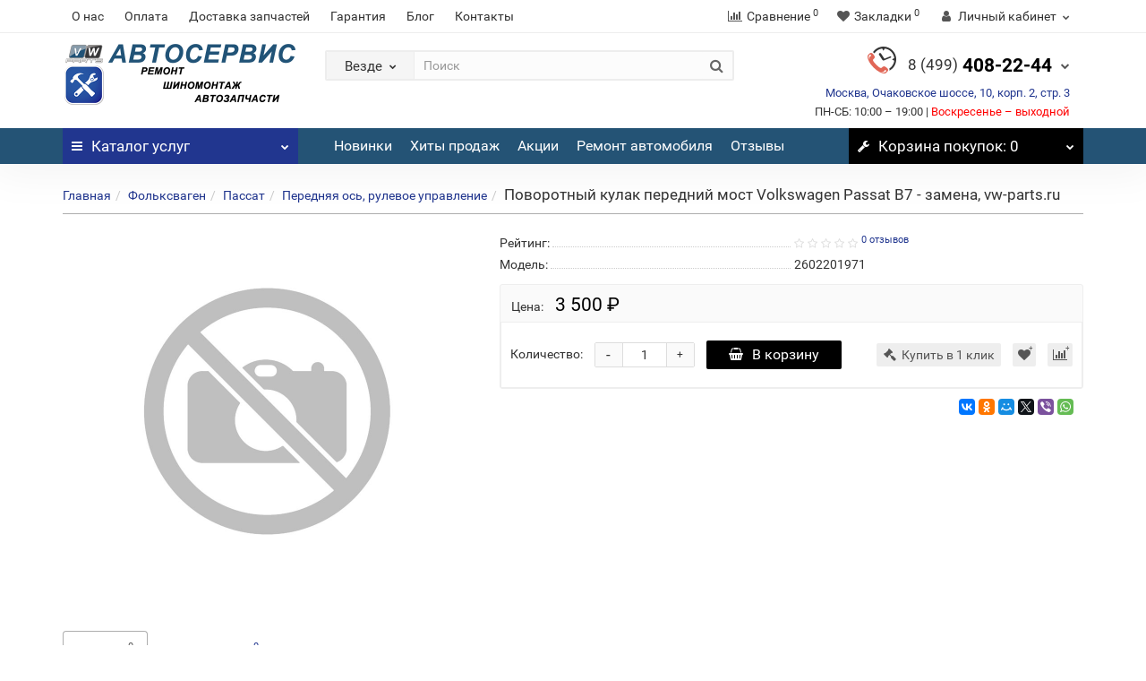

--- FILE ---
content_type: text/html; charset=utf-8
request_url: https://service.vw-parts.ru/volkswagen/passat/perednyaya_os_rulevoe_upravlenie/povorotnyy_kulak_peredniy_most_volkswagen_passat_b7_zamena
body_size: 19595
content:
<!DOCTYPE html>
<html dir="ltr" lang="ru" class="product-product-843 opacity_minus">
<!--<![endif]-->
<head>
<meta charset="UTF-8" />
<meta name="viewport" content="width=device-width, initial-scale=1">
<meta http-equiv="X-UA-Compatible" content="IE=edge">
<title>Поворотный кулак передний мост Volkswagen Passat B7 - замена в автосервисе VW-parts</title>
			
<base href="https://service.vw-parts.ru/" />
<meta name="description" content="Поворотный кулак передний мост Volkswagen Passat B7 - замена в автосервисе VW-parts. Описание, характеристики, отзывы и цена Поворотный кулак передний мост Volkswagen Passat B7 - замена, vw-parts.ru" />
<meta name="keywords" content= "Поворотный кулак передний мост Volkswagen Passat B7 - замена, vw-parts.ru, купить запчасти VAG, цена, стоимость, описание, характеристики, отзывы, интернет-магазин, автосервис, , Поворотный кулак передний мост Volkswagen Passat B7 - замена, 2602201971, ." />
<meta property="og:title" content="Поворотный кулак передний мост Volkswagen Passat B7 - замена в автосервисе VW-parts" />
<meta property="og:type" content="website" />
<meta property="og:url" content="https://service.vw-parts.ru/volkswagen/passat/perednyaya_os_rulevoe_upravlenie/povorotnyy_kulak_peredniy_most_volkswagen_passat_b7_zamena" />
<meta property="og:image" content="https://service.vw-parts.ru/image/catalog/logo_service.png" />
<meta property="og:site_name" content="Автосервис" />
<link href="catalog/view/javascript/bootstrap/css/bootstrap.min.css" rel="stylesheet" media="screen" />
<link href="catalog/view/javascript/revolution/font-awesome/css/font-awesome.min.css" rel="stylesheet" type="text/css" />
<link href="catalog/view/theme/revolution/stylesheet/stylesheet.css" rel="stylesheet">
<link href="catalog/view/javascript/revolution/nprogress.css" rel="stylesheet">
<link href="catalog/view/javascript/revolution/jasny-bootstrap.min.css" rel="stylesheet">
<link href="catalog/view/javascript/revolution/magnific-popup.css" rel="stylesheet" media="screen" />
<link href="catalog/view/javascript/revolution/owl-carousel/owl.carousel.css" type="text/css" rel="stylesheet" media="screen">
<link href="catalog/view/theme/revolution/stylesheet/stylesheet_change.css" rel="stylesheet">
<style>
</style>
<link href="catalog/view/javascript/revolution/cloud-zoom/cloud-zoom.css" type="text/css" rel="stylesheet" media="screen" />
<link href="catalog/view/javascript/jquery/magnific/magnific-popup.css" type="text/css" rel="stylesheet" media="screen" />
<link href="catalog/view/javascript/jquery/datetimepicker/bootstrap-datetimepicker.min.css" type="text/css" rel="stylesheet" media="screen" />
<link href="catalog/view/theme/revolution/stylesheet/opencart_pro.css" type="text/css" rel="stylesheet" media="screen" />
<script src="catalog/view/javascript/jquery/jquery-2.1.1.min.js" type="text/javascript"></script>
<script src="catalog/view/javascript/jquery/owl-carousel/owl.carousel.min.js" type="text/javascript"></script>
<link href="https://service.vw-parts.ru/volkswagen/passat/perednyaya_os_rulevoe_upravlenie/povorotnyy_kulak_peredniy_most_volkswagen_passat_b7_zamena" rel="canonical" />
<link href="https://service.vw-parts.ru/image/catalog/HiRes.jpg" rel="icon" />
<script src="catalog/view/javascript/revolution/cloud-zoom/cloud-zoom.1.0.2.js" ></script>
<script src="catalog/view/javascript/jquery/magnific/jquery.magnific-popup.min.js" ></script>
<script src="catalog/view/javascript/jquery/datetimepicker/moment.js" ></script>
<script src="catalog/view/javascript/jquery/datetimepicker/bootstrap-datetimepicker.min.js" ></script>
<script src="catalog/view/javascript/revolution/ajax_search.js" ></script>
<script src="catalog/view/javascript/revolution/aim.js" ></script>
<script src="catalog/view/javascript/revolution/amazoncategory_2.js" ></script>
<script>
	function max_height_div(div){var maxheight = 0;$(div).each(function(){$(this).removeAttr('style');if($(this).height() > maxheight){maxheight = $(this).height();}});$(div).height(maxheight);}
</script>
<!-- Global site tag (gtag.js) - Google Analytics -->
<script async src="https://www.googletagmanager.com/gtag/js?id=UA-115194653-1"></script>
<script>
  window.dataLayer = window.dataLayer || [];
  function gtag(){dataLayer.push(arguments);}
  gtag('js', new Date());

  gtag('config', 'UA-115194653-1');
</script></head>
<body>
	<div itemscope itemtype="http://schema.org/Organization" style="display:none;">
		<meta itemprop="name" content="Автосервис" />
		<link itemprop="url" href="https://service.vw-parts.ru/volkswagen/passat/perednyaya_os_rulevoe_upravlenie/povorotnyy_kulak_peredniy_most_volkswagen_passat_b7_zamena" />
		<link itemprop="logo" href="https://service.vw-parts.ru/image/catalog/logo_service.png" />
					<meta itemprop="description" content="Поворотный кулак передний мост Volkswagen Passat B7 - замена в автосервисе VW-parts. Описание, характеристики, отзывы и цена Поворотный кулак передний мост Volkswagen Passat B7 - замена, vw-parts.ru" />
							<div itemprop="address" itemscope itemtype="http://schema.org/PostalAddress">
				<meta itemprop="postalCode" content="119530" />
				<meta itemprop="addressLocality" content="Москва" />
				<meta itemprop="streetAddress" content="Очаковское шоссе, 10, корп. 2, стр. 3" />
			</div>
											<meta itemprop="telephone" content="+7 499 408 22 44" />
							<meta itemprop="email" content="info@vw-parts.ru" />	
						<link itemprop="sameAs" href="https://vk.com/vw.parts" />
				<link itemprop="sameAs" href="https://www.facebook.com/vwshop" />
				<link itemprop="sameAs" href="https://ok.ru/vwparts" />
				<link itemprop="sameAs" href="https://twitter.com/vw_parts_ru" />
					</div>
<div id="pagefader"></div>
<div id="pagefader2"></div>
<!--noindex-->
<div class="hidden-md hidden-lg">
	<nav class="mobilemenu navmenu mobcats navmenu-default navmenu-fixed-left offcanvas">
		<div class="collapse navbar-collapse navbar-ex1-collapse">
			<ul class="nav navbar-nav">
				<li><button data-toggle="offcanvas" data-target=".mobcats" data-canvas="body">Назад<i class="fa fa-chevron-right"></i></button></li>
																			<li>
							<a href="https://service.vw-parts.ru/volkswagen/" rel="nofollow">Фольксваген<span class="chevrond" data-toggle="collapse"><i class="fa fa-plus on"></i><i class="fa fa-minus off"></i></span></a>
															<div class="collapse list-group-submenu">
									<ul class="list-unstyled">
																					<li>
												<a href="https://service.vw-parts.ru/volkswagen/polo/" rel="nofollow">Поло<span class="chevrond" data-toggle="collapse"><i class="fa fa-plus on"></i><i class="fa fa-minus off"></i></span></a>
																									<div class="collapse list-group-submenu">
														<ul class="list-unstyled">
																															<li><a href="https://service.vw-parts.ru/volkswagen/polo/planovoe-to-zamena-zhidkostej-polo/" rel="nofollow">- Плановое ТО, замена жидкостей</a></li>
																															<li><a href="https://service.vw-parts.ru/volkswagen/polo/dvigatel-polo/" rel="nofollow">- Двигатель</a></li>
																															<li><a href="https://service.vw-parts.ru/volkswagen/polo/korobka-peredach-polo/" rel="nofollow">- Коробка передач</a></li>
																															<li><a href="https://service.vw-parts.ru/volkswagen/polo/kolesa-tormoznaja-sistema-polo/" rel="nofollow">- Колеса, тормозная система</a></li>
																															<li><a href="https://service.vw-parts.ru/volkswagen/polo/perednjaja-os-rulevoe-upravlenie-polo/" rel="nofollow">- Передняя ось, рулевое управление</a></li>
																															<li><a href="https://service.vw-parts.ru/volkswagen/polo/zadnjaja-os-polo/" rel="nofollow">- Задняя ось</a></li>
																															<li><a href="https://service.vw-parts.ru/volkswagen/polo/kuzov-stekla-zamki-polo/" rel="nofollow">- Кузов, стекла, замки</a></li>
																															<li><a href="https://service.vw-parts.ru/volkswagen/polo/jelektrooborudovanie-polo/" rel="nofollow">- Электрооборудование</a></li>
																													</ul>
													</div>
																							</li>
																					<li>
												<a href="https://service.vw-parts.ru/volkswagen/golf/" rel="nofollow">Гольф<span class="chevrond" data-toggle="collapse"><i class="fa fa-plus on"></i><i class="fa fa-minus off"></i></span></a>
																									<div class="collapse list-group-submenu">
														<ul class="list-unstyled">
																															<li><a href="https://service.vw-parts.ru/volkswagen/golf/planovoe-to-zamena-zhidkostej-golf/" rel="nofollow">- Плановое ТО, замена жидкостей</a></li>
																															<li><a href="https://service.vw-parts.ru/volkswagen/golf/dvigatel-golf/" rel="nofollow">- Двигатель</a></li>
																															<li><a href="https://service.vw-parts.ru/volkswagen/golf/korobka-peredach-golf/" rel="nofollow">- Коробка передач</a></li>
																															<li><a href="https://service.vw-parts.ru/volkswagen/golf/kolesa-tormoznaja-sistema-golf/" rel="nofollow">- Колеса, тормозная система</a></li>
																															<li><a href="https://service.vw-parts.ru/volkswagen/golf/perednjaja-os-rulevoe-upravlenie-golf/" rel="nofollow">- Передняя ось, рулевое управление</a></li>
																															<li><a href="https://service.vw-parts.ru/volkswagen/golf/zadnjaja-os-golf/" rel="nofollow">- Задняя ось</a></li>
																															<li><a href="https://service.vw-parts.ru/volkswagen/golf/kuzov-stekla-zamki-golf/" rel="nofollow">- Кузов, стекла, замки</a></li>
																															<li><a href="https://service.vw-parts.ru/volkswagen/golf/jelektrooborudovanie-golf/" rel="nofollow">- Электрооборудование</a></li>
																													</ul>
													</div>
																							</li>
																					<li>
												<a href="https://service.vw-parts.ru/volkswagen/jetta/" rel="nofollow">Джетта<span class="chevrond" data-toggle="collapse"><i class="fa fa-plus on"></i><i class="fa fa-minus off"></i></span></a>
																									<div class="collapse list-group-submenu">
														<ul class="list-unstyled">
																															<li><a href="https://service.vw-parts.ru/volkswagen/jetta/planovoe-to-zamena-zhidkostej-jetta/" rel="nofollow">- Плановое ТО, замена жидкостей</a></li>
																															<li><a href="https://service.vw-parts.ru/volkswagen/jetta/dvigatel-jetta/" rel="nofollow">- Двигатель</a></li>
																															<li><a href="https://service.vw-parts.ru/volkswagen/jetta/korobka-peredach-jetta/" rel="nofollow">- Коробка передач</a></li>
																															<li><a href="https://service.vw-parts.ru/volkswagen/jetta/kolesa-tormoznaja-sistema-jetta/" rel="nofollow">- Колеса, тормозная система</a></li>
																															<li><a href="https://service.vw-parts.ru/volkswagen/jetta/perednjaja-os-rulevoe-upravlenie-jetta/" rel="nofollow">- Передняя ось, рулевое управление</a></li>
																															<li><a href="https://service.vw-parts.ru/volkswagen/jetta/zadnjaja-os-jetta/" rel="nofollow">- Задняя ось</a></li>
																															<li><a href="https://service.vw-parts.ru/volkswagen/jetta/kuzov-stekla-zamki-jetta/" rel="nofollow">- Кузов, стекла, замки</a></li>
																															<li><a href="https://service.vw-parts.ru/volkswagen/jetta/jelektrooborudovanie-jetta/" rel="nofollow">- Электрооборудование</a></li>
																													</ul>
													</div>
																							</li>
																					<li>
												<a href="https://service.vw-parts.ru/volkswagen/passat/" rel="nofollow">Пассат<span class="chevrond" data-toggle="collapse"><i class="fa fa-plus on"></i><i class="fa fa-minus off"></i></span></a>
																									<div class="collapse list-group-submenu">
														<ul class="list-unstyled">
																															<li><a href="https://service.vw-parts.ru/volkswagen/passat/planovoe_zamena_zhidkostey/" rel="nofollow">- Плановое ТО, замена жидкостей</a></li>
																															<li><a href="https://service.vw-parts.ru/volkswagen/passat/dvigatel/" rel="nofollow">- Двигатель</a></li>
																															<li><a href="https://service.vw-parts.ru/volkswagen/passat/korobka_peredach/" rel="nofollow">- Коробка передач</a></li>
																															<li><a href="https://service.vw-parts.ru/volkswagen/passat/kolesa_tormoznaya_sistema/" rel="nofollow">- Колеса, тормозная система</a></li>
																															<li><a href="https://service.vw-parts.ru/volkswagen/passat/perednyaya_os_rulevoe_upravlenie/" rel="nofollow">- Передняя ось, рулевое управление</a></li>
																															<li><a href="https://service.vw-parts.ru/volkswagen/passat/zadnyaya_os/" rel="nofollow">- Задняя ось</a></li>
																															<li><a href="https://service.vw-parts.ru/volkswagen/passat/kuzov_stekla_zamki/" rel="nofollow">- Кузов, стекла, замки</a></li>
																															<li><a href="https://service.vw-parts.ru/volkswagen/passat/elektrooborudovanie/" rel="nofollow">- Электрооборудование</a></li>
																													</ul>
													</div>
																							</li>
																					<li>
												<a href="https://service.vw-parts.ru/volkswagen/touran/" rel="nofollow">Туран<span class="chevrond" data-toggle="collapse"><i class="fa fa-plus on"></i><i class="fa fa-minus off"></i></span></a>
																									<div class="collapse list-group-submenu">
														<ul class="list-unstyled">
																															<li><a href="https://service.vw-parts.ru/volkswagen/touran/planovoe-to-zamena-zhidkostej-touran/" rel="nofollow">- Плановое ТО, замена жидкостей</a></li>
																															<li><a href="https://service.vw-parts.ru/volkswagen/touran/dvigatel-touran/" rel="nofollow">- Двигатель</a></li>
																															<li><a href="https://service.vw-parts.ru/volkswagen/touran/korobka-peredach-touran/" rel="nofollow">- Коробка передач</a></li>
																															<li><a href="https://service.vw-parts.ru/volkswagen/touran/kolesa-tormoznaja-sistema-touran/" rel="nofollow">- Колеса, тормозная система</a></li>
																															<li><a href="https://service.vw-parts.ru/volkswagen/touran/perednjaja-os-rulevoe-upravlenie-touran/" rel="nofollow">- Передняя ось, рулевое управление</a></li>
																															<li><a href="https://service.vw-parts.ru/volkswagen/touran/zadnjaja-os-touran/" rel="nofollow">- Задняя ось</a></li>
																															<li><a href="https://service.vw-parts.ru/volkswagen/touran/kuzov-stekla--zamki-touran/" rel="nofollow">- Кузов, стекла, замки</a></li>
																															<li><a href="https://service.vw-parts.ru/volkswagen/touran/jelektrooborudovanie-touran/" rel="nofollow">- Электрооборудование</a></li>
																													</ul>
													</div>
																							</li>
																					<li>
												<a href="https://service.vw-parts.ru/volkswagen/tiguan/" rel="nofollow">Тигуан<span class="chevrond" data-toggle="collapse"><i class="fa fa-plus on"></i><i class="fa fa-minus off"></i></span></a>
																									<div class="collapse list-group-submenu">
														<ul class="list-unstyled">
																															<li><a href="https://service.vw-parts.ru/volkswagen/tiguan/planovoe-to-zamena-zhidkostej_tiguan/" rel="nofollow">- Плановое ТО, замена жидкостей</a></li>
																															<li><a href="https://service.vw-parts.ru/volkswagen/tiguan/dvigatel_tiguan/" rel="nofollow">- Двигатель</a></li>
																															<li><a href="https://service.vw-parts.ru/volkswagen/tiguan/korobka-peredach_tiguan/" rel="nofollow">- Коробка передач</a></li>
																															<li><a href="https://service.vw-parts.ru/volkswagen/tiguan/kolesa--tormoznaja-sistema_tiguan/" rel="nofollow">- Колеса, тормозная система</a></li>
																															<li><a href="https://service.vw-parts.ru/volkswagen/tiguan/perednjaja-os--rulevoe-upravlenie_tiguan/" rel="nofollow">- Передняя ось, рулевое управление</a></li>
																															<li><a href="https://service.vw-parts.ru/volkswagen/tiguan/zadnjaja-os_tiguan/" rel="nofollow">- Задняя ось</a></li>
																															<li><a href="https://service.vw-parts.ru/volkswagen/tiguan/kuzov-stekla-zamki_tiguan/" rel="nofollow">- Кузов, стекла, замки</a></li>
																															<li><a href="https://service.vw-parts.ru/volkswagen/tiguan/jelektrooborudovanie_tiguan/" rel="nofollow">- Электрооборудование</a></li>
																													</ul>
													</div>
																							</li>
																					<li>
												<a href="https://service.vw-parts.ru/volkswagen/touareg/" rel="nofollow">Туарег<span class="chevrond" data-toggle="collapse"><i class="fa fa-plus on"></i><i class="fa fa-minus off"></i></span></a>
																									<div class="collapse list-group-submenu">
														<ul class="list-unstyled">
																															<li><a href="https://service.vw-parts.ru/volkswagen/touareg/planovoe-to-zamena-zhidkostej-touareg/" rel="nofollow">- Плановое ТО, замена жидкостей</a></li>
																															<li><a href="https://service.vw-parts.ru/volkswagen/touareg/touareg-dvigatel/" rel="nofollow">- Двигатель</a></li>
																															<li><a href="https://service.vw-parts.ru/volkswagen/touareg/kpp-touareg/" rel="nofollow">- Коробка передач</a></li>
																															<li><a href="https://service.vw-parts.ru/volkswagen/touareg/kolesa-tormoznaja-sistema-touareg/" rel="nofollow">- Колеса, тормозная система</a></li>
																															<li><a href="https://service.vw-parts.ru/volkswagen/touareg/perednjaja-os-rulevoe-upravlenie-touareg/" rel="nofollow">- Передняя ось, рулевое управление</a></li>
																															<li><a href="https://service.vw-parts.ru/volkswagen/touareg/zadnjaja-os-touareg/" rel="nofollow">- Задняя ось</a></li>
																															<li><a href="https://service.vw-parts.ru/volkswagen/touareg/kuzov-stekla-zamki-touareg/" rel="nofollow">- Кузов, стекла, замки</a></li>
																															<li><a href="https://service.vw-parts.ru/volkswagen/touareg/elektrooborudovanie-touareg/" rel="nofollow">- Электрооборудование</a></li>
																													</ul>
													</div>
																							</li>
																			</ul>
								</div>
													</li>
											<li>
							<a href="https://service.vw-parts.ru/audi/" rel="nofollow">Ауди<span class="chevrond" data-toggle="collapse"><i class="fa fa-plus on"></i><i class="fa fa-minus off"></i></span></a>
															<div class="collapse list-group-submenu">
									<ul class="list-unstyled">
																					<li>
												<a href="https://service.vw-parts.ru/audi/a1/" rel="nofollow">A1<span class="chevrond" data-toggle="collapse"><i class="fa fa-plus on"></i><i class="fa fa-minus off"></i></span></a>
																									<div class="collapse list-group-submenu">
														<ul class="list-unstyled">
																															<li><a href="https://service.vw-parts.ru/audi/a1/planovoe-to-zamena-zhidkostej-a1/" rel="nofollow">- Плановое ТО, замена жидкостей</a></li>
																															<li><a href="https://service.vw-parts.ru/audi/a1/dvigatel-a1/" rel="nofollow">- Двигатель</a></li>
																															<li><a href="https://service.vw-parts.ru/audi/a1/korobka-peredach-a1/" rel="nofollow">- Коробка передач</a></li>
																															<li><a href="https://service.vw-parts.ru/audi/a1/kolesa-tormoznaja-sistema-a1/" rel="nofollow">- Колеса, тормозная система</a></li>
																															<li><a href="https://service.vw-parts.ru/audi/a1/perednjaja-os-rulevoe-upravlenie-a1/" rel="nofollow">- Передняя ось, рулевое управление</a></li>
																															<li><a href="https://service.vw-parts.ru/audi/a1/zadnjaja-os-a1/" rel="nofollow">- Задняя ось</a></li>
																															<li><a href="https://service.vw-parts.ru/audi/a1/kuzov-stekla-zamki-a1/" rel="nofollow">- Кузов, стекла, замки</a></li>
																															<li><a href="https://service.vw-parts.ru/audi/a1/jelektrooborudovanie-a1/" rel="nofollow">- Электрооборудование</a></li>
																													</ul>
													</div>
																							</li>
																					<li>
												<a href="https://service.vw-parts.ru/audi/a3/" rel="nofollow">A3<span class="chevrond" data-toggle="collapse"><i class="fa fa-plus on"></i><i class="fa fa-minus off"></i></span></a>
																									<div class="collapse list-group-submenu">
														<ul class="list-unstyled">
																															<li><a href="https://service.vw-parts.ru/audi/a3/planovoe-to-zamena-zhidkostej-a3/" rel="nofollow">- Плановое ТО, замена жидкостей</a></li>
																															<li><a href="https://service.vw-parts.ru/audi/a3/dvigatel-a3/" rel="nofollow">- Двигатель</a></li>
																															<li><a href="https://service.vw-parts.ru/audi/a3/korobka-peredach-a3/" rel="nofollow">- Коробка передач</a></li>
																															<li><a href="https://service.vw-parts.ru/audi/a3/kolesa-tormoznaja-sistema-a3/" rel="nofollow">- Колеса, тормозная система</a></li>
																															<li><a href="https://service.vw-parts.ru/audi/a3/perednjaja-os-rulevoe-upravlenie-a3/" rel="nofollow">- Передняя ось, рулевое управление</a></li>
																															<li><a href="https://service.vw-parts.ru/audi/a3/zadnjaja-os-a3/" rel="nofollow">- Задняя ось</a></li>
																															<li><a href="https://service.vw-parts.ru/audi/a3/kuzov-stekla-zamki-a3/" rel="nofollow">- Кузов, стекла, замки</a></li>
																															<li><a href="https://service.vw-parts.ru/audi/a3/jelektrooborudovanie-a3/" rel="nofollow">- Электрооборудование</a></li>
																													</ul>
													</div>
																							</li>
																					<li>
												<a href="https://service.vw-parts.ru/audi/a4/" rel="nofollow">A4<span class="chevrond" data-toggle="collapse"><i class="fa fa-plus on"></i><i class="fa fa-minus off"></i></span></a>
																									<div class="collapse list-group-submenu">
														<ul class="list-unstyled">
																															<li><a href="https://service.vw-parts.ru/audi/a4/planovoe-to-zamena-zhidkostej-a4/" rel="nofollow">- Плановое ТО, замена жидкостей</a></li>
																															<li><a href="https://service.vw-parts.ru/audi/a4/dvigatel-a4/" rel="nofollow">- Двигатель</a></li>
																															<li><a href="https://service.vw-parts.ru/audi/a4/korobka-peredach-a4/" rel="nofollow">- Коробка передач</a></li>
																															<li><a href="https://service.vw-parts.ru/audi/a4/kolesa-tormoznaja-sistema-a4/" rel="nofollow">- Колеса, тормозная система</a></li>
																															<li><a href="https://service.vw-parts.ru/audi/a4/perednjaja-os-rulevoe-upravlenie-a4/" rel="nofollow">- Передняя ось, рулевое управление</a></li>
																															<li><a href="https://service.vw-parts.ru/audi/a4/zadnjaja-os-a4/" rel="nofollow">- Задняя ось</a></li>
																															<li><a href="https://service.vw-parts.ru/audi/a4/kuzov-stekla-zamki-a4/" rel="nofollow">- Кузов, стекла, замки</a></li>
																															<li><a href="https://service.vw-parts.ru/audi/a4/jelektrooborudovanie-a4/" rel="nofollow">- Электрооборудование</a></li>
																													</ul>
													</div>
																							</li>
																					<li>
												<a href="https://service.vw-parts.ru/audi/a5/" rel="nofollow">A5<span class="chevrond" data-toggle="collapse"><i class="fa fa-plus on"></i><i class="fa fa-minus off"></i></span></a>
																									<div class="collapse list-group-submenu">
														<ul class="list-unstyled">
																															<li><a href="https://service.vw-parts.ru/audi/a5/planovoe-to-zamena-zhidkostej-a5/" rel="nofollow">- Плановое ТО, замена жидкостей</a></li>
																															<li><a href="https://service.vw-parts.ru/audi/a5/dvigatel-a5/" rel="nofollow">- Двигатель</a></li>
																															<li><a href="https://service.vw-parts.ru/audi/a5/korobka-peredach-a5/" rel="nofollow">- Коробка передач</a></li>
																															<li><a href="https://service.vw-parts.ru/audi/a5/kolesa-tormoznaja-sistema-a5/" rel="nofollow">- Колеса, тормозная система</a></li>
																															<li><a href="https://service.vw-parts.ru/audi/a5/perednjaja-os-rulevoe-upravlenie-a5/" rel="nofollow">- Передняя ось, рулевое управление</a></li>
																															<li><a href="https://service.vw-parts.ru/audi/a5/zadnjaja-os-a5/" rel="nofollow">- Задняя ось</a></li>
																															<li><a href="https://service.vw-parts.ru/audi/a5/kuzov-stekla-zamki-a5/" rel="nofollow">- Кузов, стекла, замки</a></li>
																															<li><a href="https://service.vw-parts.ru/audi/a5/jelektrooborudovanie-a5/" rel="nofollow">- Электрооборудование</a></li>
																													</ul>
													</div>
																							</li>
																					<li>
												<a href="https://service.vw-parts.ru/audi/a6/" rel="nofollow">A6<span class="chevrond" data-toggle="collapse"><i class="fa fa-plus on"></i><i class="fa fa-minus off"></i></span></a>
																									<div class="collapse list-group-submenu">
														<ul class="list-unstyled">
																															<li><a href="https://service.vw-parts.ru/audi/a6/planovoe-to-zamena-zhidkostej-a6/" rel="nofollow">- Плановое ТО, замена жидкостей</a></li>
																															<li><a href="https://service.vw-parts.ru/audi/a6/dvigatel-a6/" rel="nofollow">- Двигатель</a></li>
																															<li><a href="https://service.vw-parts.ru/audi/a6/korobka-peredach-a6/" rel="nofollow">- Коробка передач</a></li>
																															<li><a href="https://service.vw-parts.ru/audi/a6/kolesa-tormoznaja-sistema-a6/" rel="nofollow">- Колеса, тормозная система</a></li>
																															<li><a href="https://service.vw-parts.ru/audi/a6/perednjaja-os-rulevoe-upravlenie-a6/" rel="nofollow">- Передняя ось, рулевое управление</a></li>
																															<li><a href="https://service.vw-parts.ru/audi/a6/zadnjaja-os-a6/" rel="nofollow">- Задняя ось</a></li>
																															<li><a href="https://service.vw-parts.ru/audi/a6/kuzov-stekla-zamki-a6/" rel="nofollow">- Кузов, стекла, замки</a></li>
																															<li><a href="https://service.vw-parts.ru/audi/a6/jelektrooborudovanie-a6/" rel="nofollow">- Электрооборудование</a></li>
																													</ul>
													</div>
																							</li>
																					<li>
												<a href="https://service.vw-parts.ru/audi/q3/" rel="nofollow">Q3<span class="chevrond" data-toggle="collapse"><i class="fa fa-plus on"></i><i class="fa fa-minus off"></i></span></a>
																									<div class="collapse list-group-submenu">
														<ul class="list-unstyled">
																															<li><a href="https://service.vw-parts.ru/audi/q3/planovoe-to-zamena-zhidkostej-q3/" rel="nofollow">- Плановое ТО, замена жидкостей</a></li>
																															<li><a href="https://service.vw-parts.ru/audi/q3/dvigatel-q3/" rel="nofollow">- Двигатель</a></li>
																															<li><a href="https://service.vw-parts.ru/audi/q3/korobka-peredach-q3/" rel="nofollow">- Коробка передач</a></li>
																															<li><a href="https://service.vw-parts.ru/audi/q3/kolesa-tormoznaja-sistema-q3/" rel="nofollow">- Колеса, тормозная система</a></li>
																															<li><a href="https://service.vw-parts.ru/audi/q3/perednjaja-os-rulevoe-upravlenie-q3/" rel="nofollow">- Передняя ось, рулевое управление</a></li>
																															<li><a href="https://service.vw-parts.ru/audi/q3/zadnjaja-os-q3/" rel="nofollow">- Задняя ось</a></li>
																															<li><a href="https://service.vw-parts.ru/audi/q3/kuzov-stekla-zamki-q3/" rel="nofollow">- Кузов, стекла, замки</a></li>
																															<li><a href="https://service.vw-parts.ru/audi/q3/jelektrooborudovanie-q3/" rel="nofollow">- Электрооборудование</a></li>
																													</ul>
													</div>
																							</li>
																					<li>
												<a href="https://service.vw-parts.ru/audi/q5/" rel="nofollow">Q5<span class="chevrond" data-toggle="collapse"><i class="fa fa-plus on"></i><i class="fa fa-minus off"></i></span></a>
																									<div class="collapse list-group-submenu">
														<ul class="list-unstyled">
																															<li><a href="https://service.vw-parts.ru/audi/q5/planovoe-to-zamena-zhidkostej-q5/" rel="nofollow">- Плановое ТО, замена жидкостей</a></li>
																															<li><a href="https://service.vw-parts.ru/audi/q5/dvigatel-q5/" rel="nofollow">- Двигатель</a></li>
																															<li><a href="https://service.vw-parts.ru/audi/q5/korobka-peredach-q5/" rel="nofollow">- Коробка передач</a></li>
																															<li><a href="https://service.vw-parts.ru/audi/q5/kolesa-tormoznaja-sistema-q5/" rel="nofollow">- Колеса, тормозная система</a></li>
																															<li><a href="https://service.vw-parts.ru/audi/q5/perednjaja-os-rulevoe-upravlenie-q5/" rel="nofollow">- Передняя ось, рулевое управление</a></li>
																															<li><a href="https://service.vw-parts.ru/audi/q5/zadnjaja-os-q5/" rel="nofollow">- Задняя ось</a></li>
																															<li><a href="https://service.vw-parts.ru/audi/q5/kuzov-stekla-zamki-q5/" rel="nofollow">- Кузов, стекла, замки</a></li>
																															<li><a href="https://service.vw-parts.ru/audi/q5/jelektrooborudovanie-q5/" rel="nofollow">- Электрооборудование</a></li>
																													</ul>
													</div>
																							</li>
																					<li>
												<a href="https://service.vw-parts.ru/audi/q7/" rel="nofollow">Q7<span class="chevrond" data-toggle="collapse"><i class="fa fa-plus on"></i><i class="fa fa-minus off"></i></span></a>
																									<div class="collapse list-group-submenu">
														<ul class="list-unstyled">
																															<li><a href="https://service.vw-parts.ru/audi/q7/planovoe-to-zamena-zhidkostej-q7/" rel="nofollow">- Плановое ТО, замена жидкостей</a></li>
																															<li><a href="https://service.vw-parts.ru/audi/q7/dvigatel-q7/" rel="nofollow">- Двигатель</a></li>
																															<li><a href="https://service.vw-parts.ru/audi/q7/korobka-peredach-q7/" rel="nofollow">- Коробка передач</a></li>
																															<li><a href="https://service.vw-parts.ru/audi/q7/kolesa-tormoznaja-sistema-q7/" rel="nofollow">- Колеса, тормозная система</a></li>
																															<li><a href="https://service.vw-parts.ru/audi/q7/perednjaja-os-rulevoe-upravlenie-q7/" rel="nofollow">- Передняя ось, рулевое управление</a></li>
																															<li><a href="https://service.vw-parts.ru/audi/q7/zadnjaja-os-q7/" rel="nofollow">- Задняя ось</a></li>
																															<li><a href="https://service.vw-parts.ru/audi/q7/kuzov-stekla-zamki-q7/" rel="nofollow">- Кузов, стекла, замки</a></li>
																															<li><a href="https://service.vw-parts.ru/audi/q7/jelektrooborudovanie-q7/" rel="nofollow">- Электрооборудование</a></li>
																													</ul>
													</div>
																							</li>
																			</ul>
								</div>
													</li>
											<li>
							<a href="https://service.vw-parts.ru/skoda/" rel="nofollow">Шкода<span class="chevrond" data-toggle="collapse"><i class="fa fa-plus on"></i><i class="fa fa-minus off"></i></span></a>
															<div class="collapse list-group-submenu">
									<ul class="list-unstyled">
																					<li>
												<a href="https://service.vw-parts.ru/skoda/fabia/" rel="nofollow">Фабия<span class="chevrond" data-toggle="collapse"><i class="fa fa-plus on"></i><i class="fa fa-minus off"></i></span></a>
																									<div class="collapse list-group-submenu">
														<ul class="list-unstyled">
																															<li><a href="https://service.vw-parts.ru/skoda/fabia/planovoe-to-zamena-zhidkostej-fabia/" rel="nofollow">- Плановое ТО, замена жидкостей</a></li>
																															<li><a href="https://service.vw-parts.ru/skoda/fabia/dvigatel-fabia/" rel="nofollow">- Двигатель</a></li>
																															<li><a href="https://service.vw-parts.ru/skoda/fabia/korobka-peredach-fabia/" rel="nofollow">- Коробка передач</a></li>
																															<li><a href="https://service.vw-parts.ru/skoda/fabia/kolesa-tormoznaja-sistema-fabia/" rel="nofollow">- Колеса, тормозная система</a></li>
																															<li><a href="https://service.vw-parts.ru/skoda/fabia/perednjaja-os-rulevoe-upravlenie-fabia/" rel="nofollow">- Передняя ось, рулевое управление</a></li>
																															<li><a href="https://service.vw-parts.ru/skoda/fabia/zadnjaja-os-fabia/" rel="nofollow">- Задняя ось</a></li>
																															<li><a href="https://service.vw-parts.ru/skoda/fabia/kuzov-stekla-zamki-fabia/" rel="nofollow">- Кузов, стекла, замки</a></li>
																															<li><a href="https://service.vw-parts.ru/skoda/fabia/jelektrooborudovanie-fabia/" rel="nofollow">- Электрооборудование</a></li>
																													</ul>
													</div>
																							</li>
																					<li>
												<a href="https://service.vw-parts.ru/skoda/rapid/" rel="nofollow">Рапид<span class="chevrond" data-toggle="collapse"><i class="fa fa-plus on"></i><i class="fa fa-minus off"></i></span></a>
																									<div class="collapse list-group-submenu">
														<ul class="list-unstyled">
																															<li><a href="https://service.vw-parts.ru/skoda/rapid/planovoe-to-zamena-zhidkostej-rapid/" rel="nofollow">- Плановое ТО, замена жидкостей</a></li>
																															<li><a href="https://service.vw-parts.ru/skoda/rapid/dvigatel-rapid/" rel="nofollow">- Двигатель</a></li>
																															<li><a href="https://service.vw-parts.ru/skoda/rapid/korobka-peredach-rapid/" rel="nofollow">- Коробка передач</a></li>
																															<li><a href="https://service.vw-parts.ru/skoda/rapid/kolesa-tormoznaja-sistema-rapid/" rel="nofollow">- Колеса, тормозная система</a></li>
																															<li><a href="https://service.vw-parts.ru/skoda/rapid/perednjaja-os-rulevoe-upravlenie-rapid/" rel="nofollow">- Передняя ось, рулевое управление</a></li>
																															<li><a href="https://service.vw-parts.ru/skoda/rapid/zadnjaja-os-rapid/" rel="nofollow">- Задняя ось</a></li>
																															<li><a href="https://service.vw-parts.ru/skoda/rapid/kuzov-stekla-zamki-rapid/" rel="nofollow">- Кузов, стекла, замки</a></li>
																															<li><a href="https://service.vw-parts.ru/skoda/rapid/jelektrooborudovanie-rapid/" rel="nofollow">- Электрооборудование</a></li>
																													</ul>
													</div>
																							</li>
																					<li>
												<a href="https://service.vw-parts.ru/skoda/roomster/" rel="nofollow">Румстер<span class="chevrond" data-toggle="collapse"><i class="fa fa-plus on"></i><i class="fa fa-minus off"></i></span></a>
																									<div class="collapse list-group-submenu">
														<ul class="list-unstyled">
																															<li><a href="https://service.vw-parts.ru/skoda/roomster/planovoe-to-zamena-zhidkostej-roomster/" rel="nofollow">- Плановое ТО, замена жидкостей</a></li>
																															<li><a href="https://service.vw-parts.ru/skoda/roomster/dvigatel-roomster/" rel="nofollow">- Двигатель</a></li>
																															<li><a href="https://service.vw-parts.ru/skoda/roomster/korobka-peredach-roomster/" rel="nofollow">- Коробка передач</a></li>
																															<li><a href="https://service.vw-parts.ru/skoda/roomster/kolesa-tormoznaja-sistema-roomster/" rel="nofollow">- Колеса, тормозная система</a></li>
																															<li><a href="https://service.vw-parts.ru/skoda/roomster/perednjaja-os-rulevoe-upravlenie-roomster/" rel="nofollow">- Передняя ось, рулевое управление</a></li>
																															<li><a href="https://service.vw-parts.ru/skoda/roomster/zadnjaja-os-roomster/" rel="nofollow">- Задняя ось</a></li>
																															<li><a href="https://service.vw-parts.ru/skoda/roomster/kuzov-stekla-zamki-roomster/" rel="nofollow">- Кузов, стекла, замки</a></li>
																															<li><a href="https://service.vw-parts.ru/skoda/roomster/jelektrooborudovanie-roomster/" rel="nofollow">- Электрооборудование</a></li>
																													</ul>
													</div>
																							</li>
																					<li>
												<a href="https://service.vw-parts.ru/skoda/octavia/" rel="nofollow">Октавия<span class="chevrond" data-toggle="collapse"><i class="fa fa-plus on"></i><i class="fa fa-minus off"></i></span></a>
																									<div class="collapse list-group-submenu">
														<ul class="list-unstyled">
																															<li><a href="https://service.vw-parts.ru/skoda/octavia/planovoe-to-zamena-zhidkostej-octavia/" rel="nofollow">- Плановое ТО, замена жидкостей</a></li>
																															<li><a href="https://service.vw-parts.ru/skoda/octavia/dvigatel-octavia/" rel="nofollow">- Двигатель</a></li>
																															<li><a href="https://service.vw-parts.ru/skoda/octavia/korobka-peredach-octavia/" rel="nofollow">- Коробка передач</a></li>
																															<li><a href="https://service.vw-parts.ru/skoda/octavia/kolesa-tormoznaja-sistema-octavia/" rel="nofollow">- Колеса, тормозная система</a></li>
																															<li><a href="https://service.vw-parts.ru/skoda/octavia/perednjaja-os-rulevoe-upravlenie-octavia/" rel="nofollow">- Передняя ось, рулевое управление</a></li>
																															<li><a href="https://service.vw-parts.ru/skoda/octavia/zadnjaja-os-octavia/" rel="nofollow">- Задняя ось</a></li>
																															<li><a href="https://service.vw-parts.ru/skoda/octavia/kuzov-stekla-zamki-octavia/" rel="nofollow">- Кузов, стекла, замки</a></li>
																															<li><a href="https://service.vw-parts.ru/skoda/octavia/jelektrooborudovanie-octavia/" rel="nofollow">- Электрооборудование</a></li>
																													</ul>
													</div>
																							</li>
																					<li>
												<a href="https://service.vw-parts.ru/skoda/superb/" rel="nofollow">Суперб<span class="chevrond" data-toggle="collapse"><i class="fa fa-plus on"></i><i class="fa fa-minus off"></i></span></a>
																									<div class="collapse list-group-submenu">
														<ul class="list-unstyled">
																															<li><a href="https://service.vw-parts.ru/skoda/superb/planovoe-to-zamena-zhidkostej-superb/" rel="nofollow">- Плановое ТО, замена жидкостей</a></li>
																															<li><a href="https://service.vw-parts.ru/skoda/superb/dvigatel-superb/" rel="nofollow">- Двигатель</a></li>
																															<li><a href="https://service.vw-parts.ru/skoda/superb/korobka-peredach-superb/" rel="nofollow">- Коробка передач</a></li>
																															<li><a href="https://service.vw-parts.ru/skoda/superb/kolesa-tormoznaja-sistema-superb/" rel="nofollow">- Колеса, тормозная система</a></li>
																															<li><a href="https://service.vw-parts.ru/skoda/superb/perednjaja-os-rulevoe-upravlenie-superb/" rel="nofollow">- Передняя ось, рулевое управление</a></li>
																															<li><a href="https://service.vw-parts.ru/skoda/superb/zadnjaja-os-superb/" rel="nofollow">- Задняя ось</a></li>
																															<li><a href="https://service.vw-parts.ru/skoda/superb/kuzov-stekla-zamki-superb/" rel="nofollow">- Кузов, стекла, замки</a></li>
																															<li><a href="https://service.vw-parts.ru/skoda/superb/jelektrooborudovanie-superb/" rel="nofollow">- Электрооборудование</a></li>
																													</ul>
													</div>
																							</li>
																					<li>
												<a href="https://service.vw-parts.ru/skoda/yeti/" rel="nofollow">Йети<span class="chevrond" data-toggle="collapse"><i class="fa fa-plus on"></i><i class="fa fa-minus off"></i></span></a>
																									<div class="collapse list-group-submenu">
														<ul class="list-unstyled">
																															<li><a href="https://service.vw-parts.ru/skoda/yeti/planovoe-to-zamena-zhidkostej-yeti/" rel="nofollow">- Плановое ТО, замена жидкостей</a></li>
																															<li><a href="https://service.vw-parts.ru/skoda/yeti/dvigatel-yeti/" rel="nofollow">- Двигатель</a></li>
																															<li><a href="https://service.vw-parts.ru/skoda/yeti/korobka-peredach-yeti/" rel="nofollow">- Коробка передач</a></li>
																															<li><a href="https://service.vw-parts.ru/skoda/yeti/kolesa-tormoznaja-sistema-yeti/" rel="nofollow">- Колеса, тормозная система</a></li>
																															<li><a href="https://service.vw-parts.ru/skoda/yeti/perednjaja-os-rulevoe-upravlenie-yeti/" rel="nofollow">- Передняя ось, рулевое управление</a></li>
																															<li><a href="https://service.vw-parts.ru/skoda/yeti/zadnjaja-os-yeti/" rel="nofollow">- Задняя ось</a></li>
																															<li><a href="https://service.vw-parts.ru/skoda/yeti/kuzov-stekla-zamki-yeti/" rel="nofollow">- Кузов, стекла, замки</a></li>
																															<li><a href="https://service.vw-parts.ru/skoda/yeti/jelektrooborudovanie-yeti/" rel="nofollow">- Электрооборудование</a></li>
																													</ul>
													</div>
																							</li>
																					<li>
												<a href="https://service.vw-parts.ru/skoda/kodiaq/" rel="nofollow">Кодиак<span class="chevrond" data-toggle="collapse"><i class="fa fa-plus on"></i><i class="fa fa-minus off"></i></span></a>
																									<div class="collapse list-group-submenu">
														<ul class="list-unstyled">
																															<li><a href="https://service.vw-parts.ru/skoda/kodiaq/planovoe-to-zamena-zhidkostej-kodiaq/" rel="nofollow">- Плановое ТО, замена жидкостей</a></li>
																															<li><a href="https://service.vw-parts.ru/skoda/kodiaq/dvigatel-kodiaq/" rel="nofollow">- Двигатель</a></li>
																															<li><a href="https://service.vw-parts.ru/skoda/kodiaq/korobka-peredach-kodiaq/" rel="nofollow">- Коробка передач</a></li>
																															<li><a href="https://service.vw-parts.ru/skoda/kodiaq/kolesa-tormoznaja-sistema-kodiaq/" rel="nofollow">- Колеса, тормозная система</a></li>
																															<li><a href="https://service.vw-parts.ru/skoda/kodiaq/perednjaja-os-rulevoe-upravlenie-kodiaq/" rel="nofollow">- Передняя ось, рулевое управление</a></li>
																															<li><a href="https://service.vw-parts.ru/skoda/kodiaq/zadnjaja-os-kodiaq/" rel="nofollow">- Задняя ось</a></li>
																															<li><a href="https://service.vw-parts.ru/skoda/kodiaq/kuzov-stekla-zamki-kodiaq/" rel="nofollow">- Кузов, стекла, замки</a></li>
																															<li><a href="https://service.vw-parts.ru/skoda/kodiaq/jelektrooborudovanie-kodiaq/" rel="nofollow">- Электрооборудование</a></li>
																													</ul>
													</div>
																							</li>
																			</ul>
								</div>
													</li>
											<li>
							<a href="https://service.vw-parts.ru/volkswagen_kommercheskie/" rel="nofollow">Фольксваген коммерческие<span class="chevrond" data-toggle="collapse"><i class="fa fa-plus on"></i><i class="fa fa-minus off"></i></span></a>
															<div class="collapse list-group-submenu">
									<ul class="list-unstyled">
																					<li>
												<a href="https://service.vw-parts.ru/volkswagen_kommercheskie/caddy/" rel="nofollow">Кадди<span class="chevrond" data-toggle="collapse"><i class="fa fa-plus on"></i><i class="fa fa-minus off"></i></span></a>
																									<div class="collapse list-group-submenu">
														<ul class="list-unstyled">
																															<li><a href="https://service.vw-parts.ru/volkswagen_kommercheskie/caddy/planovoe-to-zamena-zhidkostej-caddy/" rel="nofollow">- Плановое ТО, замена жидкостей</a></li>
																															<li><a href="https://service.vw-parts.ru/volkswagen_kommercheskie/caddy/dvigatel-caddy/" rel="nofollow">- Двигатель</a></li>
																															<li><a href="https://service.vw-parts.ru/volkswagen_kommercheskie/caddy/korobka-peredach-caddy/" rel="nofollow">- Коробка передач</a></li>
																															<li><a href="https://service.vw-parts.ru/volkswagen_kommercheskie/caddy/kolesa-tormoznaja-sistema-caddy/" rel="nofollow">- Колеса, тормозная система</a></li>
																															<li><a href="https://service.vw-parts.ru/volkswagen_kommercheskie/caddy/perednjaja-os-rulevoe-upravlenie-caddy/" rel="nofollow">- Передняя ось, рулевое управление</a></li>
																															<li><a href="https://service.vw-parts.ru/volkswagen_kommercheskie/caddy/zadnjaja-os-caddy/" rel="nofollow">- Задняя ось</a></li>
																															<li><a href="https://service.vw-parts.ru/volkswagen_kommercheskie/caddy/kuzov-stekla-zamki-caddy/" rel="nofollow">- Кузов, стекла, замки</a></li>
																															<li><a href="https://service.vw-parts.ru/volkswagen_kommercheskie/caddy/jelektrooborudovanie-caddy/" rel="nofollow">- Электрооборудование</a></li>
																													</ul>
													</div>
																							</li>
																					<li>
												<a href="https://service.vw-parts.ru/volkswagen_kommercheskie/amarok/" rel="nofollow">Амарок<span class="chevrond" data-toggle="collapse"><i class="fa fa-plus on"></i><i class="fa fa-minus off"></i></span></a>
																									<div class="collapse list-group-submenu">
														<ul class="list-unstyled">
																															<li><a href="https://service.vw-parts.ru/volkswagen_kommercheskie/amarok/planovoe-to-zamena-zhidkostej-amarok/" rel="nofollow">- Плановое ТО, замена жидкостей</a></li>
																															<li><a href="https://service.vw-parts.ru/volkswagen_kommercheskie/amarok/dvigatel-amarok/" rel="nofollow">- Двигатель</a></li>
																															<li><a href="https://service.vw-parts.ru/volkswagen_kommercheskie/amarok/korobka-peredach-amarok/" rel="nofollow">- Коробка передач</a></li>
																															<li><a href="https://service.vw-parts.ru/volkswagen_kommercheskie/amarok/kolesa-tormoznaja-sistema-amarok/" rel="nofollow">- Колеса, тормозная система</a></li>
																															<li><a href="https://service.vw-parts.ru/volkswagen_kommercheskie/amarok/perednjaja-os-rulevoe-upravlenie-amarok/" rel="nofollow">- Передняя ось, рулевое управление</a></li>
																															<li><a href="https://service.vw-parts.ru/volkswagen_kommercheskie/amarok/zadnjaja-os-amarok/" rel="nofollow">- Задняя ось</a></li>
																															<li><a href="https://service.vw-parts.ru/volkswagen_kommercheskie/amarok/kuzov-stekla-zamki-amarok/" rel="nofollow">- Кузов, стекла, замки</a></li>
																															<li><a href="https://service.vw-parts.ru/volkswagen_kommercheskie/amarok/jelektrooborudovanie-amarok/" rel="nofollow">- Электрооборудование</a></li>
																													</ul>
													</div>
																							</li>
																					<li>
												<a href="https://service.vw-parts.ru/volkswagen_kommercheskie/transporter/" rel="nofollow">Транспортер<span class="chevrond" data-toggle="collapse"><i class="fa fa-plus on"></i><i class="fa fa-minus off"></i></span></a>
																									<div class="collapse list-group-submenu">
														<ul class="list-unstyled">
																															<li><a href="https://service.vw-parts.ru/volkswagen_kommercheskie/transporter/planovoe-to-zamena-zhidkostej-transporter/" rel="nofollow">- Плановое ТО, замена жидкостей</a></li>
																															<li><a href="https://service.vw-parts.ru/volkswagen_kommercheskie/transporter/dvigatel-transporter/" rel="nofollow">- Двигатель</a></li>
																															<li><a href="https://service.vw-parts.ru/volkswagen_kommercheskie/transporter/korobka-peredach-transporter/" rel="nofollow">- Коробка передач</a></li>
																															<li><a href="https://service.vw-parts.ru/volkswagen_kommercheskie/transporter/kolesa-tormoznaja-sistema-transporter/" rel="nofollow">- Колеса, тормозная система</a></li>
																															<li><a href="https://service.vw-parts.ru/volkswagen_kommercheskie/transporter/perednjaja-os-rulevoe-upravlenie-transporter/" rel="nofollow">- Передняя ось, рулевое управление</a></li>
																															<li><a href="https://service.vw-parts.ru/volkswagen_kommercheskie/transporter/zadnjaja-os-transporter/" rel="nofollow">- Задняя ось</a></li>
																															<li><a href="https://service.vw-parts.ru/volkswagen_kommercheskie/transporter/kuzov-stekla-zamki-transporter/" rel="nofollow">- Кузов, стекла, замки</a></li>
																															<li><a href="https://service.vw-parts.ru/volkswagen_kommercheskie/transporter/jelektrooborudovanie-transporter/" rel="nofollow">- Электрооборудование</a></li>
																													</ul>
													</div>
																							</li>
																			</ul>
								</div>
													</li>
											<li>
							<a href="https://service.vw-parts.ru/shinomontazh_koles/" rel="nofollow">Шиномонтаж колес<span class="chevrond" data-toggle="collapse"><i class="fa fa-plus on"></i><i class="fa fa-minus off"></i></span></a>
															<div class="collapse list-group-submenu">
									<ul class="list-unstyled">
																					<li>
												<a href="https://service.vw-parts.ru/shinomontazh_koles/legkovie-avtomobili/" rel="nofollow">Легковые автомобили</a>
																							</li>
																					<li>
												<a href="https://service.vw-parts.ru/shinomontazh_koles/krossoveri/" rel="nofollow">Кроссоверы</a>
																							</li>
																					<li>
												<a href="https://service.vw-parts.ru/shinomontazh_koles/vnedorozhniki/" rel="nofollow">Внедорожники</a>
																							</li>
																			</ul>
								</div>
													</li>
																													</ul>
		</div>
	</nav>
	<nav class="mobilemenu navmenu moblinks navmenu-default navmenu-fixed-left offcanvas">
		<div class="collapse navbar-collapse navbar-ex1-collapse">
		  <ul class="nav navbar-nav">
			<li><button data-toggle="offcanvas" data-target=".moblinks" data-canvas="body">Назад<i class="fa fa-chevron-right"></i></button></li>
							<li><a href="https://service.vw-parts.ru/o_nas" rel="nofollow">О нас</a></li>
							<li><a href="https://service.vw-parts.ru/oplata" rel="nofollow">Оплата</a></li>
							<li><a href="https://service.vw-parts.ru/dostavka" rel="nofollow">Доставка запчастей</a></li>
							<li><a href="https://service.vw-parts.ru/garantiya" rel="nofollow">Гарантия</a></li>
															<li><a href="remont" rel="nofollow">Блог</a></li>
									<li><a href="contact-us" rel="nofollow">Контакты</a></li>
																		  </ul>
		</div>
	</nav>
<div class="container"></div>
			
	<script><!--
	$(".mobilemenu .chevrond").click(function () {
		$(this).siblings(".collapsible").toggle();
		$(this).toggleClass("hided");
		$(this).parent().next().toggleClass("in");
	});
	--></script>
</div>
<!--/noindex-->
<header>
		<div id="top">
		<div class="container">
						<div class="hidden-sm hidden-md hidden-lg mobile_info">
				<div class="navbar navbar-default pull-left">
					<button type="button" class="navbar-toggle" data-toggle="offcanvas"
					data-target=".navmenu.moblinks" data-canvas="body">
					<i class="fa fa-info" aria-hidden="true"></i>
					<span class="hidden-xs">Информация</span>
					<i class="fa fa-chevron-left"></i>
					</button>
				</div>
			</div>
			<div class="top-links hidden-xs verh nav pull-left text-center">
									<a href="https://service.vw-parts.ru/o_nas">О нас</a>
									<a href="https://service.vw-parts.ru/oplata">Оплата</a>
									<a href="https://service.vw-parts.ru/dostavka">Доставка запчастей</a>
									<a href="https://service.vw-parts.ru/garantiya">Гарантия</a>
																			<a href="remont">Блог</a>
											<a href="contact-us">Контакты</a>
																				</div>
									<div class="top-links verh nav pull-right text_ico_skrit">
				<ul class="list-inline">
																				<li>
					<a href="https://service.vw-parts.ru/compare-products/" class="dropdown-toggle"><span id="compare-total"><i class="fa fa-bar-chart"></i><span class="hidden-xs hidden-sm">Сравнение</span><sup>0</sup></span></a>
					</li>
															<li>
					<a href="https://service.vw-parts.ru/wishlist/" class="dropdown-toggle"><span id="wishlist-total"><i class="fa fa-heart"></i><span class="hidden-xs hidden-sm">Закладки</span><sup>0</sup></span></a>
					</li>
															<li class="dropdown"><a href="https://service.vw-parts.ru/my_account/" title="Личный кабинет" class="dropdown-toggle" data-toggle="dropdown"><i class="fa fa-user"></i> <span class="hidden-xs hidden-sm">Личный кабинет</span><i class="fa fa-chevron-down strdown"></i></a>
						<ul class="dropdown-menu dropdown-menu-right">
																					<li><a onclick="get_revpopup_login();">Авторизация</a></li>
														<li><a href="https://service.vw-parts.ru/register_account/">Регистрация</a></li>
												</ul>
					</li>
									</ul>
			</div>
					</div>
	</div>
		<div id="top2">
	  <div class="container">
		<div class="row">
		<div class="col-xs-12 col-sm-6 col-md-3">
			<div id="logo">
			  								  <a href="https://service.vw-parts.ru/"><img src="https://service.vw-parts.ru/image/catalog/logo_service.png" title="Автосервис" alt="Автосервис" class="img-responsive" /></a>
							  			</div>
		</div>
					<div class="hidden-xs hidden-sm bigsearch col-xs-12 col-sm-6 col-md-5">
								<div class="search input-group">	
		<div class="change_category input-group-btn">
			<button type="button" class="change_category_button btn btn-default btn-lg dropdown-toggle" data-toggle="dropdown">
								<span class="category-name">Везде</span><i class="fa fa-chevron-down"></i>
			</button>
			<ul class="dropdown-menu catsearch">
				<li><a href="#" onclick="return false;" class="0">Везде</a></li>
								<li><a href="#" onclick="return false;" class="11900273">Фольксваген</a></li>
								<li><a href="#" onclick="return false;" class="11900274">Ауди</a></li>
								<li><a href="#" onclick="return false;" class="11900275">Шкода</a></li>
								<li><a href="#" onclick="return false;" class="11900276">Фольксваген коммерческие</a></li>
								<li><a href="#" onclick="return false;" class="11900317">Шиномонтаж колес</a></li>
							</ul>
			<input class="selected_category" type="hidden" name="category_id" value="0" />
		</div>
		<input type="text" name="search" value="" placeholder="Поиск" class="form-control input-lg" />
		<span class="search_button input-group-btn">
			<button type="button" class="search-button btn btn-default btn-lg search_button">
				<i class="fa fa-search"></i>
			</button>
		</span>
	</div>
	<script type="text/javascript">
	$('.search a').click(function(){
		$(".selected_category").val($(this).attr('class'));
		$('.change_category_button').html('<span class="category-name">' + $(this).html() + '</span><i class="fa fa-chevron-down"></i>');
	});
	</script>
						</div>
			<div class="col-xs-12 col-sm-6 col-md-4">
				<div class="header_conts t-ar">
					<div class="tel">
													<span class="header_phone_image"><img src="https://service.vw-parts.ru/image/cache/catalog/revolution/telefon_header-32x32.png" alt=""/></span>
												<div class="header_phone_nomer">
																														<button type="button" class="dropdown-toggle" data-toggle="dropdown" aria-expanded="true">
																	<span class="s22">
										<a href="tel:84994082244"><span class="telefon">8 (499)</span> 408-22-44</a>																				<i class="fa fa-chevron-down"></i>
																			</span>
																</button>
																														<ul class="dropdown-menu dropdown-menu-right dop_contss">
																																																												<li><a href="contact-us"><span><i class="fa fa-map-marker"></i><span>Москва, Очаковское шоссе, 10, корп. 2, стр. 3</span></span></a></li>
																																												<li><span><i class="fa fa-phone"></i><span>+7 499 408 22 44</span></span></li>
																																												<li><span><i class="fa fa-envelope"></i><span>service@vw-parts.ru</span></span></li>
																																															</ul>	
													</div>
					</div>
																<div class="phone_dop_text2">
							<p><a href="/contact-us/">Москва, Очаковское шоссе, 10, корп. 2, стр. 3</a></p>
<p>ПН-СБ: 10:00 – 19:00 | <font color="#ff0000">Воскресенье – выходной</font></p>						</div>
									</div>
			</div>
				<div class="hidden-md hidden-lg mobsearch col-xs-12 col-sm-12">
								<div class="search input-group">	
		<div class="change_category input-group-btn">
			<button type="button" class="change_category_button btn btn-default btn-lg dropdown-toggle" data-toggle="dropdown">
								<span class="category-name">Везде</span><i class="fa fa-chevron-down"></i>
			</button>
			<ul class="dropdown-menu catsearch">
				<li><a href="#" onclick="return false;" class="0">Везде</a></li>
								<li><a href="#" onclick="return false;" class="11900273">Фольксваген</a></li>
								<li><a href="#" onclick="return false;" class="11900274">Ауди</a></li>
								<li><a href="#" onclick="return false;" class="11900275">Шкода</a></li>
								<li><a href="#" onclick="return false;" class="11900276">Фольксваген коммерческие</a></li>
								<li><a href="#" onclick="return false;" class="11900317">Шиномонтаж колес</a></li>
							</ul>
			<input class="selected_category" type="hidden" name="category_id" value="0" />
		</div>
		<input type="text" name="search" value="" placeholder="Поиск" class="form-control input-lg" />
		<span class="search_button input-group-btn">
			<button type="button" class="search-button btn btn-default btn-lg search_button">
				<i class="fa fa-search"></i>
			</button>
		</span>
	</div>
	<script type="text/javascript">
	$('.search a').click(function(){
		$(".selected_category").val($(this).attr('class'));
		$('.change_category_button').html('<span class="category-name">' + $(this).html() + '</span><i class="fa fa-chevron-down"></i>');
	});
	</script>
					</div>
		</div>
	  </div>
	</div>  
	<!--noindex-->
	<div id="top3_links" class="clearfix hidden-md hidden-lg">
		<div class="container">
			<div class="row">
				<div class="top-links col-xs-12">
						<ul class="list-inline">
																															<li><a href="latest" rel="nofollow"><i class="hidden-md fa none hidden"></i>Новинки</a></li>
																	<li><a href="best" rel="nofollow"><i class="hidden-md fa none hidden"></i>Хиты продаж</a></li>
																	<li><a href="specials" rel="nofollow"><i class="hidden-md fa none hidden"></i>Акции</a></li>
																	<li><a href="remont" rel="nofollow"><i class="hidden-md fa none hidden"></i>Ремонт автомобиля</a></li>
																	<li><a href="otzivy" rel="nofollow"><i class="hidden-md fa none hidden"></i>Отзывы</a></li>
																					</ul>
				</div>
			</div>
		</div>
	</div>
	<!--/noindex-->
	<div id="top3" class="clearfix">
		<div class="container">
			<div class="row image_in_ico_row">
								<div class="col-xs-6 col-md-3">
					<div id="menu2_button" >
<div class="box-heading hidden-md hidden-lg" data-toggle="offcanvas" data-target=".navmenu.mobcats" data-canvas="body"><i class="fa fa-bars"></i>Каталог<span class="hidden-xs"> услуг</span><span class="icorightmenu"><i class="fa fa-chevron-down"></i></span></div>
<div class="box-heading hidden-xs hidden-sm"><i class="fa fa-bars"></i>Каталог<span class="hidden-xs"> услуг</span><span class="icorightmenu"><i class="fa fa-chevron-down"></i></span></div>
<div class="box-content am hidden-xs hidden-sm">
<div id="menu2" >
<div class="podmenu2"></div>
<div class="catalog_list catalog_list_popup catalog_as_popup">
	  
		<div class="revlevel_1 hasChildren closed menu2categories">
							<div class="title with-child">
				<a href="https://service.vw-parts.ru/volkswagen/">
				<span class="am_category_image hidden"><img src="https://service.vw-parts.ru/image/cache/no_image-21x21.png" alt=""/><span class="mask"></span></span>Фольксваген				<span class="arrow-btn"><i class="fa fa-angle-right"></i></span>
				</a>
				</div>
							
			<div class="childrenList">
								<div class="child-box box-col-2">
									<div class="image_in_ico_11900273 refine_categories clearfix">
													<a class="col-sm-4 col-lg-3" href="https://service.vw-parts.ru/volkswagen/polo/">
								<img src="https://service.vw-parts.ru/image/cache/catalog/categories/polo-80x80.jpg" alt="Поло" /><span>Поло</span>
							</a>
													<a class="col-sm-4 col-lg-3" href="https://service.vw-parts.ru/volkswagen/golf/">
								<img src="https://service.vw-parts.ru/image/cache/catalog/categories/golf-80x80.jpg" alt="Гольф" /><span>Гольф</span>
							</a>
													<a class="col-sm-4 col-lg-3" href="https://service.vw-parts.ru/volkswagen/jetta/">
								<img src="https://service.vw-parts.ru/image/cache/catalog/categories/jetta-80x80.jpg" alt="Джетта" /><span>Джетта</span>
							</a>
													<a class="col-sm-4 col-lg-3" href="https://service.vw-parts.ru/volkswagen/passat/">
								<img src="https://service.vw-parts.ru/image/cache/catalog/categories/passat-80x80.jpg" alt="Пассат" /><span>Пассат</span>
							</a>
													<a class="col-sm-4 col-lg-3" href="https://service.vw-parts.ru/volkswagen/touran/">
								<img src="https://service.vw-parts.ru/image/cache/catalog/categories/touran-80x80.jpg" alt="Туран" /><span>Туран</span>
							</a>
													<a class="col-sm-4 col-lg-3" href="https://service.vw-parts.ru/volkswagen/tiguan/">
								<img src="https://service.vw-parts.ru/image/cache/catalog/categories/tiguan-80x80.jpg" alt="Тигуан" /><span>Тигуан</span>
							</a>
													<a class="col-sm-4 col-lg-3" href="https://service.vw-parts.ru/volkswagen/touareg/">
								<img src="https://service.vw-parts.ru/image/cache/catalog/categories/touareg-80x80.jpg" alt="Туарег" /><span>Туарег</span>
							</a>
											</div>
												</div>
			</div>
					</div>		
	  
		<div class="revlevel_1 hasChildren closed menu2categories">
							<div class="title with-child">
				<a href="https://service.vw-parts.ru/audi/">
				<span class="am_category_image hidden"><img src="https://service.vw-parts.ru/image/cache/no_image-21x21.png" alt=""/><span class="mask"></span></span>Ауди				<span class="arrow-btn"><i class="fa fa-angle-right"></i></span>
				</a>
				</div>
							
			<div class="childrenList">
								<div class="child-box box-col-2">
									<div class="image_in_ico_11900274 refine_categories clearfix">
													<a class="col-sm-4 col-lg-3" href="https://service.vw-parts.ru/audi/a1/">
								<img src="https://service.vw-parts.ru/image/cache/catalog/categories/a1-80x80.jpg" alt="A1" /><span>A1</span>
							</a>
													<a class="col-sm-4 col-lg-3" href="https://service.vw-parts.ru/audi/a3/">
								<img src="https://service.vw-parts.ru/image/cache/catalog/categories/audiA3-80x80.jpg" alt="A3" /><span>A3</span>
							</a>
													<a class="col-sm-4 col-lg-3" href="https://service.vw-parts.ru/audi/a4/">
								<img src="https://service.vw-parts.ru/image/cache/catalog/categories/audiA4-80x80.jpg" alt="A4" /><span>A4</span>
							</a>
													<a class="col-sm-4 col-lg-3" href="https://service.vw-parts.ru/audi/a5/">
								<img src="https://service.vw-parts.ru/image/cache/catalog/categories/audi_A5-80x80.gif" alt="A5" /><span>A5</span>
							</a>
													<a class="col-sm-4 col-lg-3" href="https://service.vw-parts.ru/audi/a6/">
								<img src="https://service.vw-parts.ru/image/cache/catalog/categories/audi_a6-80x80.jpg" alt="A6" /><span>A6</span>
							</a>
													<a class="col-sm-4 col-lg-3" href="https://service.vw-parts.ru/audi/q3/">
								<img src="https://service.vw-parts.ru/image/cache/catalog/categories/audi_q3-80x80.jpg" alt="Q3" /><span>Q3</span>
							</a>
													<a class="col-sm-4 col-lg-3" href="https://service.vw-parts.ru/audi/q5/">
								<img src="https://service.vw-parts.ru/image/cache/catalog/categories/audi_q5-80x80.jpg" alt="Q5" /><span>Q5</span>
							</a>
													<a class="col-sm-4 col-lg-3" href="https://service.vw-parts.ru/audi/q7/">
								<img src="https://service.vw-parts.ru/image/cache/catalog/categories/audi_q7-80x80.jpg" alt="Q7" /><span>Q7</span>
							</a>
											</div>
												</div>
			</div>
					</div>		
	  
		<div class="revlevel_1 hasChildren closed menu2categories">
							<div class="title with-child">
				<a href="https://service.vw-parts.ru/skoda/">
				<span class="am_category_image hidden"><img src="https://service.vw-parts.ru/image/cache/no_image-21x21.png" alt=""/><span class="mask"></span></span>Шкода				<span class="arrow-btn"><i class="fa fa-angle-right"></i></span>
				</a>
				</div>
							
			<div class="childrenList">
								<div class="child-box box-col-2">
									<div class="image_in_ico_11900275 refine_categories clearfix">
													<a class="col-sm-4 col-lg-3" href="https://service.vw-parts.ru/skoda/fabia/">
								<img src="https://service.vw-parts.ru/image/cache/catalog/categories/fabia-80x80.jpg" alt="Фабия" /><span>Фабия</span>
							</a>
													<a class="col-sm-4 col-lg-3" href="https://service.vw-parts.ru/skoda/rapid/">
								<img src="https://service.vw-parts.ru/image/cache/catalog/categories/rapid-80x80.jpg" alt="Рапид" /><span>Рапид</span>
							</a>
													<a class="col-sm-4 col-lg-3" href="https://service.vw-parts.ru/skoda/roomster/">
								<img src="https://service.vw-parts.ru/image/cache/catalog/categories/roomster-80x80.jpg" alt="Румстер" /><span>Румстер</span>
							</a>
													<a class="col-sm-4 col-lg-3" href="https://service.vw-parts.ru/skoda/octavia/">
								<img src="https://service.vw-parts.ru/image/cache/catalog/categories/octavia-80x80.jpg" alt="Октавия" /><span>Октавия</span>
							</a>
													<a class="col-sm-4 col-lg-3" href="https://service.vw-parts.ru/skoda/superb/">
								<img src="https://service.vw-parts.ru/image/cache/catalog/categories/superb-80x80.jpg" alt="Суперб" /><span>Суперб</span>
							</a>
													<a class="col-sm-4 col-lg-3" href="https://service.vw-parts.ru/skoda/yeti/">
								<img src="https://service.vw-parts.ru/image/cache/catalog/categories/yeti-80x80.jpg" alt="Йети" /><span>Йети</span>
							</a>
													<a class="col-sm-4 col-lg-3" href="https://service.vw-parts.ru/skoda/kodiaq/">
								<img src="https://service.vw-parts.ru/image/cache/catalog/categories/kodiaq-80x80.jpg" alt="Кодиак" /><span>Кодиак</span>
							</a>
											</div>
												</div>
			</div>
					</div>		
	  
		<div class="revlevel_1 hasChildren closed menu2categories">
							<div class="title with-child">
				<a href="https://service.vw-parts.ru/volkswagen_kommercheskie/">
				<span class="am_category_image hidden"><img src="https://service.vw-parts.ru/image/cache/no_image-21x21.png" alt=""/><span class="mask"></span></span>Фольксваген коммерческие				<span class="arrow-btn"><i class="fa fa-angle-right"></i></span>
				</a>
				</div>
							
			<div class="childrenList">
								<div class="child-box box-col-2">
									<div class="image_in_ico_11900276 refine_categories clearfix">
													<a class="col-sm-4 col-lg-3" href="https://service.vw-parts.ru/volkswagen_kommercheskie/caddy/">
								<img src="https://service.vw-parts.ru/image/cache/catalog/categories/caddy-80x80.jpg" alt="Кадди" /><span>Кадди</span>
							</a>
													<a class="col-sm-4 col-lg-3" href="https://service.vw-parts.ru/volkswagen_kommercheskie/amarok/">
								<img src="https://service.vw-parts.ru/image/cache/catalog/categories/amarok-80x80.jpg" alt="Амарок" /><span>Амарок</span>
							</a>
													<a class="col-sm-4 col-lg-3" href="https://service.vw-parts.ru/volkswagen_kommercheskie/transporter/">
								<img src="https://service.vw-parts.ru/image/cache/catalog/categories/transporter-80x80.jpg" alt="Транспортер" /><span>Транспортер</span>
							</a>
											</div>
												</div>
			</div>
					</div>		
	  
		<div class="revlevel_1 hasChildren closed menu2categories">
							<div class="title with-child">
				<a href="https://service.vw-parts.ru/shinomontazh_koles/">
				<span class="am_category_image hidden"><img src="https://service.vw-parts.ru/image/cache/no_image-21x21.png" alt=""/><span class="mask"></span></span>Шиномонтаж колес				<span class="arrow-btn"><i class="fa fa-angle-right"></i></span>
				</a>
				</div>
							
			<div class="childrenList">
								<div class="child-box box-col-1">
									<div class="image_in_ico_11900317 refine_categories clearfix">
													<a class="col-sm-12 col-lg-6" href="https://service.vw-parts.ru/shinomontazh_koles/legkovie-avtomobili/">
								<img src="https://service.vw-parts.ru/image/cache/catalog/categories/passat-80x80.jpg" alt="Легковые автомобили" /><span>Легковые автомобили</span>
							</a>
													<a class="col-sm-12 col-lg-6" href="https://service.vw-parts.ru/shinomontazh_koles/krossoveri/">
								<img src="https://service.vw-parts.ru/image/cache/catalog/categories/tiguan-80x80.jpg" alt="Кроссоверы" /><span>Кроссоверы</span>
							</a>
													<a class="col-sm-12 col-lg-6" href="https://service.vw-parts.ru/shinomontazh_koles/vnedorozhniki/">
								<img src="https://service.vw-parts.ru/image/cache/catalog/categories/touareg-80x80.jpg" alt="Внедорожники" /><span>Внедорожники</span>
							</a>
											</div>
													<img class="img_sub" src="https://service.vw-parts.ru/image/cache/catalog/blog/f6a9979d7836c467e2f24c420310cb31x-300x300.jpg" alt="Шиномонтаж колес" />	
								</div>
			</div>
					</div>		
		</div>
</div>
</div>
</div>
<script type="text/javascript"><!--
	function autocol_cats(cat_id, cat_col) {
		$('.ul_block'+cat_id).autocolumnlist({  
			columns: cat_col,
			min: 1
		});
	}
			autocol_cats(11900273, 2);
			autocol_cats(11900274, 2);
			autocol_cats(11900275, 2);
			autocol_cats(11900276, 2);
			autocol_cats(11900317, 1);
				
	$('#menu2').css('display', 'block');
							
				var div = '.childrenList .image_in_ico_11900273.refine_categories span';
				var maxheight = 0;
				$(div).each(function(){
					$(this).removeAttr('style');
					if($(this).height() > maxheight) {
						maxheight = $(this).height();
					}
				});
				$(div).height(maxheight);
									
				var div = '.childrenList .image_in_ico_11900274.refine_categories span';
				var maxheight = 0;
				$(div).each(function(){
					$(this).removeAttr('style');
					if($(this).height() > maxheight) {
						maxheight = $(this).height();
					}
				});
				$(div).height(maxheight);
									
				var div = '.childrenList .image_in_ico_11900275.refine_categories span';
				var maxheight = 0;
				$(div).each(function(){
					$(this).removeAttr('style');
					if($(this).height() > maxheight) {
						maxheight = $(this).height();
					}
				});
				$(div).height(maxheight);
									
				var div = '.childrenList .image_in_ico_11900276.refine_categories span';
				var maxheight = 0;
				$(div).each(function(){
					$(this).removeAttr('style');
					if($(this).height() > maxheight) {
						maxheight = $(this).height();
					}
				});
				$(div).height(maxheight);
									
				var div = '.childrenList .image_in_ico_11900317.refine_categories span';
				var maxheight = 0;
				$(div).each(function(){
					$(this).removeAttr('style');
					if($(this).height() > maxheight) {
						maxheight = $(this).height();
					}
				});
				$(div).height(maxheight);
										var div2 = '.image_in_ico_manufacturers.refine_categories > a > span';
		var maxheight = 0;
		$(div2).each(function(){
			$(this).removeAttr('style');
			if($(this).height() > maxheight) {
				maxheight = $(this).height();
			}
		});
		$(div2).height(maxheight);
		$('#menu2').css('display', '');
//--></script>
<style>
#menu2_button:hover #menu2 {display: block;}
#top3.affix #menu2_button:hover #menu2 {display: block;}
</style>
				</div>
				<div class="top-links nav norazmivcont hidden-xs hidden-sm col-md-6">
					<ul class="list-inline">
																											<li><a href="latest"><i class="hidden-md fa none hidden"></i>Новинки</a></li>
															<li><a href="best"><i class="hidden-md fa none hidden"></i>Хиты продаж</a></li>
															<li><a href="specials"><i class="hidden-md fa none hidden"></i>Акции</a></li>
															<li><a href="remont"><i class="hidden-md fa none hidden"></i>Ремонт автомобиля</a></li>
															<li><a href="otzivy"><i class="hidden-md fa none hidden"></i>Отзывы</a></li>
																		</ul>
									</div>
								<div class="col-xs-6 col-md-3">
					<div id="cart" class="btn-group show-on-hover w100 ">
			<button type="button" class="cart dropdown-toggle hidden-xs hidden-sm" data-toggle="dropdown">
			<span id="cart-total"><i class="fa fa-wrench"></i><span class="hidden-xs">Корзина<span class="hidden-md"> покупок</span></span>: 0</span>
			<span class="icorightmenu"><i class="fa fa-chevron-down"></i></span>
		</button>
		<button class="cart hidden-md hidden-lg" onclick="get_revpopup_cart('', 'show_cart', '');">
			<span id="cart-total-popup"><i class="fa fa-wrench"></i><span class="hidden-xs">Корзина<span class="hidden-md"> покупок</span></span>: 0</span>
		</button>
			<ul class="dropdown-menu pull-right hidden-xs hidden-sm dblock22">
        <li>
      <p class="text-center">Ваша корзина пуста!</p>
    </li>
      </ul>
  </div>
<script type="text/javascript"><!--
function masked(element, status) {
	if (status == true) {
		$('<div/>')
		.attr({ 'class':'masked' })
		.prependTo(element);
		$('<div class="masked_loading" />').insertAfter($('.masked'));
	} else {
		$('.masked').remove();
		$('.masked_loading').remove();
	}
}
function cart_update() {
return;
}
function update_cart_manual(val, product_id, minimumvalue, maximumvalue) {
	val.value = val.value.replace(/[^\d,]/g, '');
	input_val = $('#cart input.plus-minus');
	quantity = parseInt(input_val.val());
	if (quantity <= minimumvalue) {
		input_val.val(minimumvalue);
		return;
	}
			if (quantity > maximumvalue) {
			input_val.val(maximumvalue);
			return;
		}
		cart.update(product_id, input_val.val());
	cart_update();
}
function validate_pole_cart(val, product_id, znak, minimumvalue, maximumvalue) {
	val.value = val.value.replace(/[^\d,]/g, '');
	if (val.value == '') val.value = minimumvalue;
	input_val = $('#cart input.plus-minus');
	quantity = parseInt(input_val.val());
			if (znak=='+' && input_val.val() < maximumvalue) input_val.val(quantity+1);
		else if (znak=='-' && input_val.val() > minimumvalue) input_val.val(quantity-1);
		else if (znak=='=' && input_val.val() < maximumvalue && input_val.val() < maximumvalue) input_val.val(input_val.val());
		if (quantity < 1 || quantity < minimumvalue) {
			input_val.val(minimumvalue);
			val.value = minimumvalue;
		} else if (quantity > maximumvalue) {
			input_val.val(maximumvalue);
			val.value = maximumvalue;
		}
		cart.update(product_id, input_val.val());
	cart_update();
}
//--></script>				</div>		
			</div>
		</div>
	</div>
</header>
<section class="main-content"><div class="container">
<div itemscope itemtype="http://schema.org/BreadcrumbList" style="display:none;">
<div itemprop="itemListElement" itemscope itemtype="http://schema.org/ListItem">
<link itemprop="item" href="https://service.vw-parts.ru/">
<meta itemprop="name" content="Главная" />
<meta itemprop="position" content="1" />
</div>
<div itemprop="itemListElement" itemscope itemtype="http://schema.org/ListItem">
<link itemprop="item" href="https://service.vw-parts.ru/volkswagen/">
<meta itemprop="name" content="Фольксваген" />
<meta itemprop="position" content="2" />
</div>
<div itemprop="itemListElement" itemscope itemtype="http://schema.org/ListItem">
<link itemprop="item" href="https://service.vw-parts.ru/volkswagen/passat/">
<meta itemprop="name" content="Пассат" />
<meta itemprop="position" content="3" />
</div>
<div itemprop="itemListElement" itemscope itemtype="http://schema.org/ListItem">
<link itemprop="item" href="https://service.vw-parts.ru/volkswagen/passat/perednyaya_os_rulevoe_upravlenie/">
<meta itemprop="name" content="Передняя ось, рулевое управление" />
<meta itemprop="position" content="4" />
</div>
<div itemprop="itemListElement" itemscope itemtype="http://schema.org/ListItem">
<link itemprop="item" href="https://service.vw-parts.ru/volkswagen/passat/perednyaya_os_rulevoe_upravlenie/povorotnyy_kulak_peredniy_most_volkswagen_passat_b7_zamena">
<meta itemprop="name" content="Поворотный кулак передний мост Volkswagen Passat B7 - замена" />
<meta itemprop="position" content="5" />
</div>
</div>
<ul class="breadcrumb"><li class="br_ellipses" style="display: none;">...</li>
<li><a href="https://service.vw-parts.ru/">Главная</a></li><li><a href="https://service.vw-parts.ru/volkswagen/">Фольксваген</a></li><li><a href="https://service.vw-parts.ru/volkswagen/passat/">Пассат</a></li><li><a href="https://service.vw-parts.ru/volkswagen/passat/perednyaya_os_rulevoe_upravlenie/">Передняя ось, рулевое управление</a></li><li><h1 class="inbreadcrumb">Поворотный кулак передний мост Volkswagen Passat B7 - замена, vw-parts.ru</h1></li>
</ul>
  <div class="row">                <div id="content" class="col-sm-12">      <div class="row" itemscope itemtype="http://schema.org/Product">
		<meta itemprop="name" content="Поворотный кулак передний мост Volkswagen Passat B7 - замена, vw-parts.ru" />
		<meta itemprop="category" content="Передняя ось, рулевое управление" />
                                <div class="col-sm-12 col-md-5 product_informationss">
							<div class="thumbnails">
									<div class="main_img_box">
											<div class="image">
							<a class="main-image" href="https://service.vw-parts.ru/image/cache/no_image-800x800.png" title="Поворотный кулак передний мост Volkswagen Passat B7 - замена, vw-parts.ru" data-number="0"><img class="img-responsive" src="https://service.vw-parts.ru/image/cache/no_image-400x400.png" title="Поворотный кулак передний мост Volkswagen Passat B7 - замена, vw-parts.ru" alt="Поворотный кулак передний мост Volkswagen Passat B7 - замена, vw-parts.ru" itemprop="image" />
																	<div class="stiker_panel">
																																																																																																																																																																				</div>
															</a>
						</div>
										</div>
												</div>
			        </div>
		                        <div class="col-sm-12 col-md-7 product_informationss">
													            <ul class="list-unstyled">
							<li class="rating dotted-line">
					<div class="dotted-line_left"><span class="dotted-line_title">Рейтинг:</span><div class="dotted-line_line"></div></div>
					<div class="dotted-line_right">
																					<span class="fa fa-stack"><i class="fa fa-star-o fa-stack-1x"></i></span>
																												<span class="fa fa-stack"><i class="fa fa-star-o fa-stack-1x"></i></span>
																												<span class="fa fa-stack"><i class="fa fa-star-o fa-stack-1x"></i></span>
																												<span class="fa fa-stack"><i class="fa fa-star-o fa-stack-1x"></i></span>
																												<span class="fa fa-stack"><i class="fa fa-star-o fa-stack-1x"></i></span>
																										<sup><a class="adotted" onclick="$('a[href=\'#tab-review\']').trigger('click'); $('html, body').animate({ scrollTop: $('a[href=\'#tab-review\']').offset().top - 2}, 250); return false;">0 отзывов</a></sup>
											</div>
				</li>
																									<li class="dotted-line"><div class="dotted-line_left"><span class="dotted-line_title">Модель:</span><div class="dotted-line_line"></div></div><div class="dotted-line_right"><span class="pr_model" itemprop="model">2602201971</span></div></li>
																								<li class="hidden pr_quantity">999</li>
																													
			 
							            </ul>
					    <div class="well well-sm product-info product_informationss">
							<script type="text/javascript" src="//yastatic.net/share2/share.js" charset="utf-8"></script>
				<div class="ya-share2" data-services="vkontakte,facebook,odnoklassniki,moimir,twitter,viber,whatsapp" data-size="s"></div>
			            			                        <div class="form-group">

							
												  <div class="list-unstyled" itemprop="offers" itemscope itemtype="http://schema.org/Offer">
					<span class="prq_title hidden-xs">Цена:</span>
										<span class="update_price">3 500 ₽</span>
					<span class="update_special dnone"></span>
					<meta itemprop="price" content="3500">
															<link itemprop="availability" href="http://schema.org/InStock" />
					<meta itemprop="priceCurrency" content="RUB">
				  </div>
												<div class="nalich">
						
									</div>
			</div>
																					<div class="form-group pokupka">
													<div class="pop_left">
								<label class="control-label prq_title hidden-xs">Количество:</label>
								<div class="number">
									<div class="frame-change-count">
										<div class="btn-plus">
											<button type="button" onclick="validate_pole(this,843,'+',1,999);">+</button>
										</div>
										<div class="btn-minus">
											<button type="button" onclick="validate_pole(this,843,'-',1,999);">-</button>
										</div>
									</div>
									<input type="text" name="quantity" class="plus-minus" value="1" onchange="validate_pole(this,843,'=',1,999);" onkeyup="validate_pole(this,843,'=',1,999);">
								</div>
								<button type="button" id="button-cart" onclick="get_revpopup_cart(843,'product',get_revpopup_cart_quantity('843'));" data-loading-text="Загрузка..." class="btn btn-primary btn-lg"><i class="fa fa-shopping-basket"></i>В корзину</button>
							</div>
																			<div class="pop_right ">
															<a class="pop_ico" onclick="get_revpopup_purchase('843');"><i class='fa fa-border fa-gavel'></i><span class="hidden-xs hidden-md">Купить в 1 клик</span></a>
																						<a class=" wishlist pjid_843" data-toggle="tooltip" onclick="wishlist.add('843');" title="В закладки"><i class="fa fa-border fa-heart"></i></a>
																						<a class=" compare pjid_843" data-toggle="tooltip" onclick="compare.add('843', 'Передняя ось, рулевое управление');" title="В сравнение"><i class="fa fa-border fa-bar-chart-o"></i></a>
														</div>
																	</div>
										</div>
		        </div>
		<div style="height: 20px; width: 100%; clear: both;"></div>
		<div class="col-sm-12 mb20">
					<ul class="nav nav-tabs">
																<li><a href="#tab-review" data-toggle="tab">Отзывы <sup>0</sup></a></li>
												<li><a href="#tab-answers" data-toggle="tab">Вопрос - Ответ <sup>0</sup></a></li>
																			</ul>		  
			<div class="tab-content">
				<div class="tab-pane active" id="tab-description" itemprop="description"></div>
								
						
								<div class="tab-pane" id="tab-review">
				<div id="review"></div>
										<div class="form-group required mb0 mt12">
							<div class="well well-sm otz">
								<div class="text-right">
									<a class="btn btn-primary" id="open-review-box"><i class="fa fa-comment-o" aria-hidden="true"></i>Написать отзыв</a>
								</div>						
								<div class="row" id="post-review-box" style="display:none;">
									<div class="col-md-12">
										<form class="form-review form-horizontal">
											<div class="form-group required">
												<label class="col-sm-2 control-label" for="input-name">Имя</label>
												<div class="col-sm-10">
													<input type="text" name="name" value="" id="input-name" class="form-control" />
												</div>
											</div>
											<div class="form-group required">
												<label class="col-sm-2 control-label" for="input-review">Отзыв</label>
												<div class="col-sm-10">
													<textarea name="text" rows="5" id="input-review" class="form-control"></textarea>
												</div>
											</div>
											<div class="form-group required">
												<label class="col-sm-2 control-label">Рейтинг</label>
												<div class="col-sm-10">
													<div class="prod-rating">
														<input id="rat1" type="radio" name="rating" value="1" /><label class="rat-star" for="rat1"><i class="fa fa-star"></i></label>
														<input id="rat2" type="radio" name="rating" value="2" /><label class="rat-star" for="rat2"><i class="fa fa-star"></i></label>
														<input id="rat3" type="radio" name="rating" value="3" /><label class="rat-star" for="rat3"><i class="fa fa-star"></i></label>
														<input id="rat4" type="radio" name="rating" value="4" /><label class="rat-star" for="rat4"><i class="fa fa-star"></i></label>
														<input id="rat5" type="radio" name="rating" value="5" /><label class="rat-star" for="rat5"><i class="fa fa-star"></i></label>
													</div>
													<script type="text/javascript"><!--
														$('.rat-star').hover(function () {
															$(this).prevAll('.rat-star').addClass('active');
															$(this).addClass('active');
														},function () {
															$(this).prevAll('.rat-star').removeClass('active');
															$(this).removeClass('active');
														});
														
														$('.rat-star').click(function(){
															$('.rat-star').each(function(){
																$(this).removeClass('checked');
																$(this).prevAll('.rat-star').removeClass('checked');
															});
															
															$(this).addClass('checked');
															$(this).prevAll('.rat-star').addClass('checked');
														});
														
													//--></script>
												</div>
											</div>
											<script src="//www.google.com/recaptcha/api.js?onload=onloadCallback&render=explicit" async defer type="text/javascript"></script>
<fieldset>
  <div class="form-group required">
        <label class="col-sm-2 control-label">Введите код в поле ниже</label>
    <div class="col-sm-10">
      <div id="recaptcha1"></div>
          </div>
      </div>
</fieldset>
<script type="text/javascript">
	var onloadCallback = function() {
		grecaptcha.render('recaptcha1', {
		  'sitekey' : '6LdEmkoUAAAAAG-elQ7rTEjLF5EY_6XmkPFB4TwP'
		});
	};
</script>											<div class="pull-right text-right">
												<a class="btn btn-default" href="#" id="close-review-box" style="display:none; margin-right: 10px;">Отмена</a>
												<button type="button" id="button-review" data-loading-text="Загрузка..." class="btn btn-danger">Отправить</button>
											</div>					
										</form>
									</div>
								</div>
							</div>
							<script type="text/javascript"><!--
							$('#open-review-box').click(function(e) {
							$('#post-review-box').slideDown(400, function() {
							$('#new-review').trigger('autosize.resize');
							$('#new-review').focus();
							});
							$('#open-review-box').fadeOut(100);
							$('#close-review-box').show();
							});

							$('#close-review-box').click(function(e) {
							e.preventDefault();
							$('#post-review-box').slideUp(300, function() {
							$('#new-review').focus();
							$('#open-review-box').fadeIn(100);
							});
							$('#close-review-box').hide();
							});
							//--></script>
					</div>              
									</div>
													<div class="tab-pane" id="tab-answers">
						<div id="answers">
														<p>Пока не было вопросов.</p>
													</div>
						<div class="form-group required mb0 mt12">
							<div class="well well-sm otz">
								<div class="text-right">
									<a class="btn btn-primary" id="open-answers-box"><i class="fa fa-comment-o" aria-hidden="true"></i>Задать вопрос</a>
								</div>						
								<div class="row" id="post-answers-box" style="display:none;">
									<div class="col-md-12">
										<form class="form-answers form-horizontal">
											<div class="form-group required">
												<label class="col-sm-2 control-label" for="input-name-2">Имя</label>
												<div class="col-sm-10">
													<input type="text" name="name_answer" value="" id="input-name-2" class="form-control" />
												</div>
											</div>
											<div class="form-group required">
												<label class="col-sm-2 control-label" for="input-answer">Вопрос</label>
												<div class="col-sm-10">
													<textarea name="text_answer" rows="5" id="input-answer" class="form-control"></textarea>
												</div>
											</div>
											<fieldset>
  <div class="form-group required">
    <label class="col-sm-2 control-label">Введите код в поле ниже</label>
    <div class="col-sm-10">
      <div id="recaptcha2"></div>
          </div>
  </div>
</fieldset>
<script type="text/javascript">
	var onloadCallback = function() {
					grecaptcha.render('recaptcha1', {
			  'sitekey' : '6LdEmkoUAAAAAG-elQ7rTEjLF5EY_6XmkPFB4TwP'
			});
				grecaptcha.render('recaptcha2', {
		  'sitekey' : '6LdEmkoUAAAAAG-elQ7rTEjLF5EY_6XmkPFB4TwP'
		});
	};
</script>											<div class="pull-right text-right">
												<a class="btn btn-default" href="#" id="close-answers-box" style="display:none; margin-right: 10px;">Отмена</a>
												<button type="button" id="button-answers" data-loading-text="Загрузка..." class="btn btn-danger">Отправить</button>
											</div>					
										</form>
									</div>
								</div>
							</div>
							<script type="text/javascript"><!--
							$('#open-answers-box').click(function(e) {
							$('#post-answers-box').slideDown(400, function() {
							$('#new-answers').trigger('autosize.resize');
							$('#new-answers').focus();
							});
							$('#open-answers-box').fadeOut(100);
							$('#close-answers-box').show();
							});

							$('#close-answers-box').click(function(e) {
							e.preventDefault();
							$('#post-answers-box').slideUp(300, function() {
							$('#new-answers').focus();
							$('#open-answers-box').fadeIn(100);
							});
							$('#close-answers-box').hide();
							});
							//--></script>
						</div>
					</div>
											</div>
				  

		</div>
      </div>  
      	            </div>

	
    </div>
</div>
<script type="text/javascript"><!--
$(document).ready(function(){
	$('.nav.nav-tabs li:first-child a').tab('show');
});
var owl = $("#owl-images");
owl.owlCarousel({
  responsiveBaseWidth: '.container',
  itemsCustom: [[0, 2], [448, 3], [650, 3], [750, 3], [970, 4]],
  navigation : true,
  navigationText: ['<i class="fa fa-chevron-left fa-5x"></i>', '<i class="fa fa-chevron-right fa-5x"></i>'],
  pagination: false
}); 

$('select[name=\'recurring_id\'], input[name="quantity"]').change(function(){
	$.ajax({
		url: 'index.php?route=product/product/getRecurringDescription',
		type: 'post',
		data: $('input[name=\'product_id\'], input[name=\'quantity\'], select[name=\'recurring_id\']'),
		dataType: 'json',
		beforeSend: function() {
			$('#recurring-description').html('');
		},
		success: function(json) {
			$('.alert, .text-danger').remove();

			if (json['success']) {
				$('#recurring-description').html(json['success']);
			}
		}
	});
});

$('.date').datetimepicker({
	pickTime: false
});

$('.datetime').datetimepicker({
	pickDate: true,
	pickTime: true
});

$('.time').datetimepicker({
	pickDate: false
});

$('button[id^=\'button-upload\']').on('click', function() {
	var node = this;

	$('#form-upload').remove();

	$('body').prepend('<form enctype="multipart/form-data" id="form-upload" style="display: none;"><input type="file" name="file" /></form>');

	$('#form-upload input[name=\'file\']').trigger('click');

	if (typeof timer != 'undefined') {
    	clearInterval(timer);
	}

	timer = setInterval(function() {
		if ($('#form-upload input[name=\'file\']').val() != '') {
			clearInterval(timer);

			$.ajax({
				url: 'index.php?route=tool/upload',
				type: 'post',
				dataType: 'json',
				data: new FormData($('#form-upload')[0]),
				cache: false,
				contentType: false,
				processData: false,
				beforeSend: function() {
					$(node).button('loading');
				},
				complete: function() {
					$(node).button('reset');
				},
				success: function(json) {
					$('.text-danger').remove();

					if (json['error']) {
						$(node).parent().find('input').after('<div class="text-danger">' + json['error'] + '</div>');
					}

					if (json['success']) {
						alert(json['success']);

						$(node).parent().find('input').attr('value', json['code']);
					}
				},
				error: function(xhr, ajaxOptions, thrownError) {
					alert(thrownError + "\r\n" + xhr.statusText + "\r\n" + xhr.responseText);
				}
			});
		}
	}, 500);
});

$('#review').delegate('.pagination a', 'click', function(e) {
    e.preventDefault();

    $('#review').fadeOut('slow');

    $('#review').load(this.href);

    $('#review').fadeIn('slow');
});

$('#review').load('index.php?route=product/product/review&product_id=843');

$('#button-review').on('click', function() {
	$.ajax({
		url: 'index.php?route=product/product/write&product_id=843',
		type: 'post',
		dataType: 'json',
		data: $(".form-review").serialize(),
		beforeSend: function() {
			$('#button-review').button('loading');
		},
		complete: function() {
			$('#button-review').button('reset');
		},
		success: function(json) {
			$('.alert-success, .alert-danger').remove();

			if (json['error']) {
				get_revpopup_notification('alert-danger', 'Ошибка', json['error']);
			}

			if (json['success']) {
				get_revpopup_notification('alert-success', 'Спасибо за отзыв', json['success']);

				$('input[name=\'name\']').val('');
				$('textarea[name=\'text\']').val('');
				$('input[name=\'rating\']:checked').prop('checked', false);
				
				$('#post-review-box').slideUp(300);
				$('#new-review').focus();
				$('#open-review-box').fadeIn(100);
				$('#close-review-box').hide();
				$('#ratings-hidden').val('');
				$('.stars .glyphicon').removeClass('glyphicon-star').addClass('glyphicon-star-empty');
				
			}
		}
	});
});

$('#button-answers').on('click', function() {
	$.ajax({
		url: 'index.php?route=revolution/revstorereview/writeanswer&product_id=843',
		type: 'post',
		dataType: 'json',
		data: $(".form-answers").serialize(),
		beforeSend: function() {
			$('#button-answers').button('loading');
		},
		complete: function() {
			$('#button-answers').button('reset');
		},
		success: function(json) {
			$('.alert-success, .alert-danger').remove();
			if (json['error']) {
				get_revpopup_notification('alert-danger', 'Ошибка', json['error']);
			}
			if (json['success']) {
				get_revpopup_notification('alert-success', 'Спасибо за вопрос', json['success']);
				$('input[name=\'name_answer\']').val('');
				$('textarea[name=\'text_answer\']').val('');
				$('#post-answers-box').slideUp(300);
				$('#new-answers').focus();
				$('#open-answers-box').fadeIn(100);
				$('#close-answers-box').hide();
			}
		}
	});
});

$('.thumbnails .main-image').magnificPopup({
	type:'image',
	removalDelay: 170,
	callbacks: {
	beforeOpen: function() {
	   this.st.mainClass = 'mfp-zoom-in';
	},
	open: function() {
		$('body').addClass('razmiv2');
		$('#pagefader2').fadeIn(70);
		if (document.body.scrollHeight > document.body.offsetHeight) {
							$('#top3').css('right', '8.5px');
					}
	}, 
	close: function() {
		$('body').removeClass('razmiv2');
		$('#pagefader2').fadeOut(70);
		$('#top3').css('right', 'initial');
	}
	}
});
$('.thumbnails .images-additional').magnificPopup({
	type:'image',
	delegate: 'a',
	gallery: {
		enabled:true
	},
	removalDelay: 170,
	callbacks: {
	beforeOpen: function() {
	   this.st.mainClass = 'mfp-zoom-in';
	},
	open: function() {
		$('body').addClass('razmiv2');
		$('#pagefader2').fadeIn(70);
		if (document.body.scrollHeight > document.body.offsetHeight) {
							$('#top3').css('right', '8.5px');
					}
	}, 
	close: function() {
		$('body').removeClass('razmiv2');
		$('#pagefader2').fadeOut(70);
		$('#top3').css('right', 'initial');
	}
	}
});
	$('.thumbnails .main-image img').click(function(){
		if ($('.images-additional').length > 0) {
			var startnumber = $(this).parent().attr('data-number');
			$('.images-additional').magnificPopup('open', startnumber);
			return false
		} else {
			$('.main-image').magnificPopup('open');
			return false
		}
	});
function get_revpopup_cart_quantity() {
	input_val = $('.product-info.product_informationss .plus-minus').val();
	quantity  = parseInt(input_val);
	return quantity;
}
function validate_pole(val, product_id, znak, minimumvalue, maximumvalue) {
	val.value = val.value.replace(/[^\d,]/g, '');
	if (val.value == '') val.value = minimumvalue;
	maximumvalue = Number($('.product_informationss .pr_quantity').text());
	if (maximumvalue < 1) maximumvalue = 9999;
	input_val = $('.product-info.product_informationss .plus-minus');
	quantity = parseInt(input_val.val());
		if(znak=='+' && input_val.val() < maximumvalue) input_val.val(quantity+1);
	else if(znak=='-' && input_val.val() > minimumvalue) input_val.val(quantity-1);
	else if(znak=='=' && input_val.val() < maximumvalue && input_val.val() < maximumvalue) input_val.val(input_val.val());
	if (quantity < 1 || quantity < minimumvalue) {
		input_val.val(minimumvalue);
		val.value = minimumvalue;
	} else if (quantity > maximumvalue) {
		input_val.val(maximumvalue);
		val.value = maximumvalue;
	}
	
	update_quantity(product_id, input_val.val());
}
function update_quantity(product_id, quantity) {
	var minimumvalue = 1;
	if (quantity == 0 || quantity < minimumvalue) {
		quantity = $('.product-info.product_informationss .plus-minus').val(minimumvalue);
		return;
	} else if (quantity < 1) {
		quantity = 1;
		return;
	}
	
	data = $('.product-info.product_informationss input[type=\'text\'], .product-info.product_informationss input[type=\'hidden\'], .product-info.product_informationss input[type=\'radio\']:checked, .product-info.product_informationss input[type=\'checkbox\']:checked, .product-info.product_informationss select, .product-info.product_informationss textarea'),
	$.ajax({
	  url: 'index.php?route=product/product/update_prices',
	  type: 'post',
	  dataType: 'json',
	  data: data.serialize() + '&product_id=' + product_id + '&quantity=' + quantity,
	  success: function(json) {

				
					
							var weight = json['weight'];
									var start_weight = parseFloat($('.product_informationss .pr_weight').attr('data-weight'));
					$({val:start_weight}).animate({val:weight}, {
						duration: 500,
						easing: 'swing',
						step: function(val) {
							$('.product_informationss .pr_weight').html(weight_format(val));
						}
					});
					$('.product_informationss .pr_weight').attr('data-weight', json['weight']);
									  
												var price = json['price_n'];
													var start_price = parseFloat($('.product_informationss .update_price').html().replace(/\s*/g,''));
					$({val:start_price}).animate({val:price}, {
						duration: 500,
						easing: 'swing',
						step: function(val) {
							$('.product_informationss .update_price').html(price_format(val));
						}
					});
								
				var special = json['special_n'];
									var start_special = parseFloat($('.product_informationss .update_special').html().replace(/\s*/g,''));
					$({val:start_special}).animate({val:special}, {
						duration: 500,
						easing: 'swing',
						step: function(val) {
							$('.product_informationss .update_special').html(price_format(val));
						}
					});
									
			  } 
	});
}
function update_prices_product(product_id, minimumvalue) {
	input_val = $('.product-info.product_informationss .plus-minus').val();
	if (input_val > minimumvalue) {
		input_val = minimumvalue;
		$('.product-info.product_informationss .plus-minus').val(minimumvalue);
	}
		quantity = parseInt(input_val);
		data = $('.product-info.product_informationss input[type=\'text\'], .product-info.product_informationss input[type=\'hidden\'], .product-info.product_informationss input[type=\'radio\']:checked, .product-info.product_informationss input[type=\'checkbox\']:checked, .product-info.product_informationss select, .product-info.product_informationss textarea');
	$.ajax({
	  type: 'post',
	  url:  'index.php?route=product/product/update_prices',
	  data: data.serialize() + '&product_id=' + product_id + '&quantity=' + quantity,
	  dataType: 'json',
	  success: function(json) {

		$('.product_informationss .thumbnails a.main-image').attr('href', json['opt_image_2_big']);
		$('.product_informationss .thumbnails a.main-image img').attr('src', json['opt_image_2']);
				$('.product_informationss .thumbnails .images-additional .owl-item:first-child a').attr('href', json['opt_image_2_big']);
		$('.product_informationss .thumbnails .images-additional .owl-item:first-child a img').attr('src', json['opt_image_2']).css('width', 74).css('height', 74);
						
		var end_quantity = json['option_quantity'];
					var start_quantity = parseFloat($('.product_informationss .pr_quantity').html().replace(/\s*/g,''));
			$({val:start_quantity}).animate({val:end_quantity}, {
				duration: 500,
				easing: 'swing',
				step: function(val) {
					$('.product_informationss .pr_quantity').html(number_format(val, product_id));
				}
			});
				
				
					$('.product_informationss .pr_model').html(json['opt_model']);
					
					var weight = json['weight'];
							var start_weight = parseFloat($('.product_informationss .pr_weight').attr('data-weight'));
				$({val:start_weight}).animate({val:weight}, {
					duration: 500,
					easing: 'swing',
					step: function(val) {
						$('.product_informationss .pr_weight').html(weight_format(val));
					}
				});
				$('.product_informationss .pr_weight').attr('data-weight', json['weight']);
						  
														var price = json['price_n'];
													var start_price = parseFloat($('.product_informationss .update_price').html().replace(/\s*/g,''));
					$({val:start_price}).animate({val:price}, {
						duration: 500,
						easing: 'swing',
						step: function(val) {
							$('.product_informationss .update_price').html(price_format(val));
						}
					});
								
				var special = json['special_n'];
									var start_special = parseFloat($('.product_informationss .update_special').html().replace(/\s*/g,''));
					$({val:start_special}).animate({val:special}, {
						duration: 500,
						easing: 'swing',
						step: function(val) {
							$('.product_informationss .update_special').html(price_format(val));
						}
					});
										  }
	});
}
function price_format(n) {
	c = 0;
    d = '.';
    t = ' ';
    s_left = '';
    s_right = ' ₽';
    n = n * 1.00000000;
    i = parseInt(n = Math.abs(n).toFixed(c)) + ''; 
    j = ((j = i.length) > 3) ? j % 3 : 0; 
    return s_left + (j ? i.substr(0, j) + t : '') + i.substr(j).replace(/(\d{3})(?=\d)/g, "$1" + t) + (c ? d + Math.abs(n - i).toFixed(c).slice(2) : '') + s_right; 
}
function weight_format(n, product_id) {
    c = 2;
    d = '.';
    t = ',';
    i = parseInt(n = Math.abs(n).toFixed(c)) + ''; 
    j = ((j = i.length) > 3) ? j % 3 : 0; 
    return (j ? i.substr(0, j) + t : '') + i.substr(j).replace(/(\d{3})(?=\d)/g, "$1" + t) + (c ? d + Math.abs(n - i).toFixed(c).slice(2) : '');
}
function number_format(n, product_id) {
    i = parseInt(n = Math.abs(n).toFixed(0)) + ''; 
    return i;
}
	$('.owl-carousel.owlproduct').remove();
--></script>
</section>
<footer>
	<div id="map-wrapper" class="hidden-xs">
		<div class="contact-info">
			<div class="item">
				<div class="label_fconts">Наши контакты:</div>
																			<p class="dop_contact_tel1"><i class="fa fa fa-phone" aria-hidden="true"></i>8 (499) 408-22-44</p>
																																				<p class="dop_contact_1"><i class="fa fa-map-marker"></i><a href="contact-us">Москва, Очаковское шоссе, 10, корп. 2, стр. 3</a></p>
																												<p class="dop_contact_2"><i class="fa fa-phone"></i>+7 499 408 22 44</p>
																												<p class="dop_contact_3"><i class="fa fa-envelope"></i>service@vw-parts.ru</p>
																													</div>
		</div>
		<div id="yamap">
					</div>
	</div>
	<div id="revsubscribe">
	<div class="container">
		<div class="row">
		<form id="revsubscribe_form">
			<div class="col-sm-5 col-xs-12">
				<div class="revtext">
				<i class="fa fa-envelope-o" aria-hidden="true"></i>
				<span class="susbs_head_text">Подписка на новости</span>
									<br>
					Будьте в курсе новых акций и спецпредложений!								</div>
				<div id="revsubscribe_success"></div>
			</div>
			<div class="col-sm-4 col-xs-6">										
				<input type="text" class="form-control" name="revs_email" id="revs_email" placeholder="Ваш e-mail" value="" />
				<input type="hidden" name="language_id" id="language_id" value="1" />
				<input type="hidden" name="store_id" id="store_id" value="0" />							
			</div>
			<div class="col-sm-3 col-xs-6">
			<a id="revsubscribe_submit" class="btn btn-primary">Подписаться</a>
			</div>
		</form>	
		</div>
	</div>
</div>
<script type="text/javascript"><!--
$( "#revsubscribe_form" ).submit(function( event ) {
	$('#revsubscribe_submit').click(); 
	event.preventDefault();
});
$('#revsubscribe_submit').on('click', function(){
	var email_validate = /^([A-Za-z0-9_\-\.])+\@([A-Za-z0-9_\-\.])+\.([A-Za-z]{2,4})$/;
	if ((document.getElementById("revs_email").value.length == 0)) {
		var message = 'Укажите Ваш e-mail адрес.';
		get_revpopup_notification('alert-danger', 'Ошибка', message);
	} else if (!document.getElementById("revs_email").value.match(email_validate)) {
		var message = 'Не верно указан e-mail адрес.';
		get_revpopup_notification('alert-danger', 'Ошибка', message);
	} else {
		$.ajax({
			url: 'index.php?route=revolution/revsubscribe/subscribecustomer',
			type: 'post',
			data: $('#revsubscribe_form').serialize(),
			success: function(response) {
				get_revpopup_notification('alert-success', 'Спасибо за подписку', response);
				$('#revs_email').val('');
			}
		});
	}
});
//--></script>	<div class="footer">
		<div class="container">
			<div class="row">
								<div class="not_dops_snot_dops_s">
																							<div class="footer_links col-sm-8 col-xs-12">
																								<a href="https://service.vw-parts.ru/o_nas">О нас</a>
																	<a href="https://service.vw-parts.ru/oplata">Оплата</a>
																	<a href="https://service.vw-parts.ru/dostavka">Доставка запчастей</a>
																	<a href="https://service.vw-parts.ru/garantiya">Гарантия</a>
																																							<a href="contact-us">Контакты</a>
																	<a href="contact-us">Записаться на ремонт</a>
																					</div>
																												<div class="soc_s col-sm-4 col-xs-12">
															<a href="https://www.instagram.com/vw_parts_ru/" rel="nofollow" target="_blank"><i class="fa fa-instagram" data-toggle="tooltip" title="Наш Instagram"></i></a>
															<a href="https://vk.com/service.vwparts" rel="nofollow" target="_blank"><i class="fa fa-vk" data-toggle="tooltip" title="Мы вконтакте"></i></a>
															<a href="https://www.facebook.com/vwpartsru" rel="nofollow" target="_blank"><i class="fa fa-facebook-square" data-toggle="tooltip" title="Мы на фейсбуке"></i></a>
															<a href="https://www.youtube.com/channel/UCFB51oBwmukKwkfvMt4hiHA/featured" rel="nofollow" target="_blank"><i class="fa fa-youtube" data-toggle="tooltip" title="Наш канал на ютубе"></i></a>
													</div>
									</div>
																		<div class="ficons col-sm-6 col-xs-12">
													<span class="revtheme_footer_icon">
																	<img src="https://service.vw-parts.ru/image/cache/catalog/revolution/payment/visa-50x30.png" alt=""/>
															</span>
													<span class="revtheme_footer_icon">
																	<img src="https://service.vw-parts.ru/image/cache/catalog/revolution/payment/master-50x30.png" alt=""/>
															</span>
													<span class="revtheme_footer_icon">
																	<img src="https://service.vw-parts.ru/image/cache/catalog/revolution/payment/maestro-50x30.png" alt=""/>
															</span>
													<span class="revtheme_footer_icon">
																	<img src="https://service.vw-parts.ru/image/cache/catalog/revolution/payment/sberbank-50x30.png" alt=""/>
															</span>
													<span class="revtheme_footer_icon">
																	<img src="https://service.vw-parts.ru/image/cache/catalog/revolution/payment/alfa-50x30.png" alt=""/>
															</span>
													<span class="revtheme_footer_icon">
																	<img src="https://service.vw-parts.ru/image/cache/catalog/revolution/payment/yandex-50x30.png" alt=""/>
															</span>
											</div>
								<div style="text-align:right" class="powered col-sm-6 col-xs-12">service.vw-parts.ru - Автосервис &copy; 2026</div>
			</div>
		</div>
	</div>	
</footer>
	<div class="scroll-top-wrapper ">
		<span class="scroll-top-inner">
			<i class="fa fa-arrow-circle-up"></i>
		</span>
	</div>
<script src="catalog/view/javascript/bootstrap/js/bootstrap.min.js"></script>
<script src="catalog/view/javascript/revolution/common.js"></script>
	<script defer src="//api-maps.yandex.ru/2.1/?lang=ru_RU"></script>
<script><!--
if (!localStorage.getItem('display')) {
	localStorage.setItem('display', 'grid');
}
$(function () {
  $("#menu .nav > li .mmmenu").mouseenter(function(){
		$('#pagefader').fadeIn(70);
		$('body').addClass('razmiv');
   });
	$("#menu .nav > li .mmmenu").mouseleave(function(){
		$('#pagefader').fadeOut(70);
		$('body').removeClass('razmiv');
   });
});
	$('.footer-category').append($('.category_description'));
	$('.category_description').removeClass('dnone');
	$('.owl-carousel.owlproduct').remove();
function list_view(){
	$('#content .product-grid > .clearfix').remove();
	$('#content .product-grid, #content .product-price').attr('class', 'product-layout product-list col-xs-12');
	$('#content .product-list .cart > a').attr('data-toggle', 'none');
	$('#content .product-list .cart > a').attr('title', '');
	$(document).ready(function() {
		var w_list_img = $('.product-list .product-thumb .image').outerWidth();
			});
	$('.product-list .product-thumb h4').css('height', 'initial');
	$('.product-list .product-thumb .product_buttons').css('height', 'initial');
	$('.product-list .product-thumb .caption').css('margin-left', 228);
	$('.product-list .product-thumb .description_options').addClass('view_list_options');
	$('.product-list .product-thumb .description_options').css('height', 'initial');
	$('.product-layout.product-list').css('height', 'initial');
	$('#grid-view, #price-view').removeClass('active');
	$('#list-view').addClass('active');
	localStorage.setItem('display', 'list');
}
function grid_view(){
	cols = $('#column-right, #column-left').length;
	if (cols == 2) {
		$('#content .product-list, #content .product-price').attr('class', 'product-layout product-grid col-lg-6 col-md-6 col-sm-12 col-xs-12');
	} else if (cols == 1) {
		$('#content .product-list, #content .product-price').attr('class', 'product-layout product-grid col-lg-4 col-md-4 col-sm-6 col-xs-12');
	} else {
		$('#content .product-list, #content .product-price').attr('class', 'product-layout product-grid col-lg-3 col-md-3 col-sm-6 col-xs-12');
	}
			if ($(window).width() > 375 && $(window).width() < 975) {
			$('#content .product-layout.product-grid').attr('class', 'product-layout product-grid col-lg-4 col-md-4 col-sm-4 col-xs-6');
		}
		$('.product-grid .product-thumb .caption').css('margin-left', 'initial');
	$('.product-grid .product-thumb .description_options').removeClass('view_list_options');
	var product_grid_width = $('.product-grid').outerWidth();
	if (product_grid_width < 268) {
		$('.product-grid').addClass('new_line');
	} else {
		$('.product-grid').removeClass('new_line');
	}
		max_height_div('.product-grid .product-thumb h4');
	max_height_div('.product-grid .product-thumb .price');
	max_height_div('.product-grid .product-thumb .product_buttons');
		max_height_div('.product-grid .product-thumb .description_options');
		$('#list-view, #price-view').removeClass('active');
	$('#grid-view').addClass('active');
	localStorage.setItem('display', 'grid');
}
function price_view(){
	$('#content .product-grid > .clearfix').remove();
	$('#content .product-list, #content .product-grid').attr('class', 'product-layout product-price col-xs-12');
	$('#content .product-view .cart > a').attr('data-toggle', 'none');
	$('#content .product-view .cart > a').attr('title', '');
	$('.product-price .product-thumb h4').css('height', 'initial');
	$('.product-price .product-thumb .caption').css('margin-left', 'initial');
	$('.product-price .product-thumb .product_buttons').css('height', 'initial');
	$('.product-price .product-thumb .description_options').removeClass('view_list_options');
	$('.product-price .product-thumb .description_options').css('height', 'initial');
	$('.product-layout.product-price').css('height', 'initial');
	$('#list-view, #grid-view').removeClass('active');
	$('#price-view').addClass('active');
	localStorage.setItem('display', 'price');
}
$('#list-view').click(function() {
	list_view();
});
$('#grid-view').click(function() {
	grid_view();
});
$('#price-view').click(function() {
	price_view();
});
	$('html').removeClass('opacity_minus').addClass('opacity_plus');
		NProgress.start();
	$(window).load(function() {
		NProgress.done();
		$('html').removeClass('opacity_plus');
	});
	if($(window).width() > 768) {
		$('#top3').affix({
			offset: {
									top: $('#top').outerHeight()+$('#top2').outerHeight()+$('html.common-home #menu2.inhome').outerHeight()
							}
		});
	}
		var win_shopcart = $(window).height();
	var win_shopcart2 = $('#top').outerHeight()+$('#top2').outerHeight()+$('#top3').outerHeight();
	$('#cart .dropdown-menu').css('max-height', win_shopcart-win_shopcart2).css('overflow-y', 'auto');
	$('#top3 #menu2 .child-box').css('max-height', win_shopcart-win_shopcart2).css('overflow-y', 'auto');
$(function() {
	if (localStorage.getItem('display') == 'list') {
		list_view();
	} else if (localStorage.getItem('display') == 'price') {
		price_view();
	} else if (localStorage.getItem('display') == 'grid') {
		grid_view();
	} else {
					grid_view();
			}
	podgon_fona();
	$(window).resize(podgon_fona);
});
function podgon_fona() {
		toggle_ellipses();
	var h_top5 = $('.inhome #menu2').outerHeight();
	if (h_top5) {
		$('#top5').css('min-height', h_top5+20);
	}
		var m2inh = $('html.common-home #menu2.inhome').outerHeight();
	$('html.common-home #menu2.inhome .podmenu2').css('height', m2inh);
	var m2inhw = $('html.common-home #menu2_button').outerWidth();
	$('html.common-home #menu2.inhome .podmenu2').css('min-width', m2inhw-0.5);
				var h_top3 = $('#top3').outerHeight();
				$('.main-content').css('padding-top', h_top3+25);
						$('#top3').addClass('absolutpo');
		if($(window).width() < 767) {
		grid_view();
	}
			if ($(window).width() > 375 && $(window).width() < 975) {
			$('#content .product-layout.product-grid').attr('class', 'product-layout product-grid col-lg-4 col-md-4 col-sm-4 col-xs-6');
		}
		
	var product_grid_width = $('.product-layout .product-thumb').outerWidth();
	if (product_grid_width < 240) {
		$('.product-layout').addClass('new_line');
	} else {
		$('.product-layout').removeClass('new_line');
	}
	max_height_div('.product-grid .product-thumb h4');
	max_height_div('.product-grid .product-thumb .price');
	max_height_div('.product-grid .product-thumb .product_buttons');
		max_height_div('.product-grid .product-thumb .description_options');
	}

function toggle_ellipses() {
  var ellipses1 = $('.br_ellipses');
  var howlong = $('.breadcrumb li:hidden').length;
  if ($('.breadcrumb li:hidden').length > 1) {
    ellipses1.show().css('display', 'inline');
  } else {
    ellipses1.hide();
  }
}

$(document).on('scroll', function() {
	if ($(window).scrollTop() > 100) {
		$('.scroll-top-wrapper').addClass('show');
	} else {
		$('.scroll-top-wrapper').removeClass('show');
	}
});

$('.scroll-top-wrapper').on('click', scrollToTop);
$('.popup-phone-wrapper').on('click', get_revpopup_phone);
function scrollToTop() {
	verticalOffset = typeof(verticalOffset) != 'undefined' ? verticalOffset : 0;
	element = $('body');
	offset = element.offset();
	offsetTop = offset.top;
	$('html, body').animate({scrollTop: offsetTop}, 200, 'linear');
};
function get_revpopup_notification(m_class, m_header, message) {
	if (document.body.scrollHeight > document.body.offsetHeight) {
		$('#top3.absolutpo').css('right', '8.5px');
	}
	$('.tooltip').hide();
	$.magnificPopup.open({
		removalDelay: 170,
		callbacks: {
			beforeOpen: function() {
			   this.st.mainClass = 'mfp-zoom-in';
			},
			open: function() {
				$('body').addClass('razmiv2');
				$('#pagefader2').fadeIn(70);
			}, 
			close: function() {
				$('body').removeClass('razmiv2');
				$('#pagefader2').fadeOut(70);
				$('#top3.absolutpo').css('right', 'initial');
			}
		},
		tLoading: '',
		items: {
			src: $('<div class="popup_notification"><div class="popup_notification_heading '+m_class+'">'+m_header+'</div><div class="popup_notification_message">'+message+'</div></div>'),
			type: 'inline'
		}
	});
}
function get_revpopup_phone() {
	if (document.body.scrollHeight > document.body.offsetHeight) {
		$('#top3.absolutpo').css('right', '8.5px');
	}
	$('.tooltip').hide();
	$.magnificPopup.open({
		removalDelay: 170,
		callbacks: {
			beforeOpen: function() {
				this.st.mainClass = 'mfp-zoom-in';
				$('.dropdown-menu.dop_contss').fadeOut(70);
			},
			open: function() {
				$('body').addClass('razmiv2');
				$('#pagefader2').fadeIn(70);
			}, 
			close: function() {
				$('body').removeClass('razmiv2');
				$('#pagefader2').fadeOut(70);
				$('#top3.absolutpo').css('right', 'initial');
				$('.dropdown-menu.dop_contss').css('display', '');
			}
		},
		tLoading: '',
		items: {
			src: 'index.php?route=revolution/revpopupphone',
			type: 'ajax'
		}
	});
}
function get_revpopup_view(product_id) {
	if (document.body.scrollHeight > document.body.offsetHeight) {
		$('#top3.absolutpo').css('right', '8.5px');
	}
	$('.tooltip').hide();
	$.magnificPopup.open({
		removalDelay: 170,
		callbacks: {
			beforeOpen: function() {
			   this.st.mainClass = 'mfp-zoom-in';
			},
			open: function() {
				$('body').addClass('razmiv2');
				$('#pagefader2').fadeIn(70);
			},
			close: function() {
				$('body').removeClass('razmiv2');
				$('#pagefader2').fadeOut(70);
				$('#top3.absolutpo').css('right', 'initial');
			}
		},
		tLoading: '',
		items: {
			src: 'index.php?route=revolution/revpopupview&product_id='+product_id,
			type: 'ajax'
		}
	});
}
function get_revpopup_purchase(product_id) {
	if (document.body.scrollHeight > document.body.offsetHeight) {
		$('#top3.absolutpo').css('right', '8.5px');
	}
	$('.tooltip').hide();
	$.magnificPopup.open({
		removalDelay: 170,
		callbacks: {
			beforeOpen: function() {
			   this.st.mainClass = 'mfp-zoom-in';
			},
			open: function() {
				$('body').addClass('razmiv2');
				$('#pagefader2').fadeIn(70);
			}, 
			close: function() {
				$('body').removeClass('razmiv2');
				$('#pagefader2').fadeOut(70);
				$('#top3.absolutpo').css('right', 'initial');
			}
		},
		tLoading: '',
		items: {
			src: 'index.php?route=revolution/revpopuporder&product_id='+product_id,
			type: 'ajax'
		}
	});
}
function get_revpopup_cartquick() {
	$('#cart .dropdown-menu').css('display', 'none');
	if (document.body.scrollHeight > document.body.offsetHeight) {
		$('#top3.absolutpo').css('right', '8.5px');
	}
	$('.tooltip').hide();
	$.magnificPopup.open({
		removalDelay: 170,
		callbacks: {
			beforeOpen: function() {
			   this.st.mainClass = 'mfp-zoom-in';
			},
			open: function() {
				$('body').addClass('razmiv2');
				$('#pagefader2').fadeIn(70);
			}, 
			close: function() {
				$('body').removeClass('razmiv2');
				$('#pagefader2').fadeOut(70);
				$('#top3.absolutpo').css('right', 'initial');
				$('#cart .dropdown-menu').css('display', '');
			}
		},
		tLoading: '',
		items: {
			src: 'index.php?route=revolution/revpopupcartquick',
			type: 'ajax'
		}
	});
}
function get_revpopup_cart( product_id, action, quantity, block_id ) {
	$('.tooltip').hide();
	quantity = typeof(quantity) != 'undefined' ? quantity : 1;
	if ( action == "catalog" ) {
		data = $('.products_category .product_'+product_id+' .options input[type=\'text\'], .products_category .product_'+product_id+' .options input[type=\'hidden\'], .products_category .product_'+product_id+' .options input[type=\'radio\']:checked, .products_category .product_'+product_id+' .options input[type=\'checkbox\']:checked, .products_category .product_'+product_id+' .options select');
		$.ajax({
			url: 'index.php?route=checkout/cart/add',
			type: 'post',
			data: data.serialize() + '&product_id=' + product_id + '&quantity=' + quantity,
			dataType: 'json',
			success: function( json ) {
				$('.alert, .text-danger').remove();
				$('.form-group').removeClass('has-error');
				$('.success, .warning, .attention, information, .error').remove();
								if (localStorage.getItem('display') == 'price' || block_id) {
					if ( json['redirect'] ) {
						location = json['redirect'];
					}
								} else if (localStorage.getItem('display') == 'grid') {
					if ( json['redirect'] ) {
						location = json['redirect'];
					}
								} else {
					$('.products_category .form-group.required').removeClass('opt_required');
					if (json['error']) {
						$('body').removeClass('razmiv2');
						$('#pagefader2').fadeOut(70);
						$('#top3.absolutpo').css('right', 'initial');
						if (json['error']['option']) {
							for (i in json['error']['option']) {
								$('.products_category #input-option' + i).parent().addClass('opt_required');
							}
						}
					}
				}
								if ( json['success'] ) {
											if (document.body.scrollHeight > document.body.offsetHeight) {
							$('#top3.absolutpo').css('right', '8.5px');
						}
						$.magnificPopup.open({
						removalDelay: 170,
						callbacks: {
							beforeOpen: function() {
							   this.st.mainClass = 'mfp-zoom-in';
							},
							close: function() {
								$('body').removeClass('razmiv2');
								$('#pagefader2').fadeOut(70);
								$('#top3.absolutpo').css('right', 'initial');
							}
						},
						tLoading: '',
						items: {
							src: 'index.php?route=revolution/revpopupcart',
							type: 'ajax'
						}
						});
										$('#cart-total').html(json['total']);
					$('#cart-total-popup').html(json['total']);
					$('#cart > ul').load('index.php?route=common/cart/info ul li');
									}
			}
		});
	}
	if ( action == "catalog_mod" ) {
		data = $('.products_category .product_'+product_id+' .options input[type=\'text\'], .products_category .product_'+product_id+' .options input[type=\'hidden\'], .products_category .product_'+product_id+' .options input[type=\'radio\']:checked, .products_category .product_'+product_id+' .options input[type=\'checkbox\']:checked, .products_category .product_'+product_id+' .options select');
		$.ajax({
			url: 'index.php?route=checkout/cart/add',
			type: 'post',
			data: data.serialize() + '&product_id=' + product_id + '&quantity=' + quantity,
			dataType: 'json',
			success: function( json ) {
				$('.alert, .text-danger').remove();
				$('.form-group').removeClass('has-error');
				$('.success, .warning, .attention, information, .error').remove();

				if ( json['redirect'] ) {
					location = json['redirect'];
				}
				
				if ( json['success'] ) {
											if (document.body.scrollHeight > document.body.offsetHeight) {
							$('#top3.absolutpo').css('right', '8.5px');
						}
						$.magnificPopup.open({
						removalDelay: 170,
						callbacks: {
							beforeOpen: function() {
							   this.st.mainClass = 'mfp-zoom-in';
							},
							close: function() {
								$('body').removeClass('razmiv2');
								$('#pagefader2').fadeOut(70);
								$('#top3.absolutpo').css('right', 'initial');
							}
						},
						tLoading: '',
						items: {
							src: 'index.php?route=revolution/revpopupcart',
							type: 'ajax'
						}
						});
										$('#cart-total' ).html(json['total']);
					$('#cart-total-popup').html(json['total']);
					$('#cart > ul').load('index.php?route=common/cart/info ul li');
									}
			}
		});
	}
	if ( action == "product" ) {
		data = $('.product-info input[type=\'text\'], .product-info input[type=\'hidden\'], .product-info input[type=\'radio\']:checked, .product-info input[type=\'checkbox\']:checked, .product-info select, .product-info textarea'),
		$.ajax({
			url: 'index.php?route=checkout/cart/add',
			type: 'post',
			data: data.serialize() + '&product_id=' + product_id + '&quantity=' + quantity,
			dataType: 'json',
						beforeSend: function(){
				$('body').addClass('razmiv2');
				$('#pagefader2').fadeIn(70);
			},
						success: function( json ) {
				$('.alert, .text-danger').remove();
				$('.form-group').removeClass('has-error');
				$('.success, .warning, .attention, information, .error').remove();
				if (json['error']) {
					$('body').removeClass('razmiv2');
					$('#pagefader2').fadeOut(70);
					$('#top3.absolutpo').css('right', 'initial');
					if (json['error']['option']) {
						for (i in json['error']['option']) {
							$('#input-option' + i).before('<span class="error bg-danger">' + json['error']['option'][i] + '</span>');
						}
					}
				}
				if ( json['success'] ) {
											if (document.body.scrollHeight > document.body.offsetHeight) {
							$('#top3.absolutpo').css('right', '8.5px');
						}
						$.magnificPopup.open({
							removalDelay: 170,
							callbacks: {
								beforeOpen: function() {
								   this.st.mainClass = 'mfp-zoom-in';
								},
								close: function() {
									$('body').removeClass('razmiv2');
									$('#pagefader2').fadeOut(70);
									$('#top3.absolutpo').css('right', 'initial');
								}
							},
							tLoading: '',
							items: {
								src: 'index.php?route=revolution/revpopupcart',
								type: 'ajax'
							}
						});
										$('#cart-total' ).html(json['total']);
					$('#cart-total-popup').html(json['total']);
					$('#cart > ul').load('index.php?route=common/cart/info ul li');
									}
			}
		});
	}
	if ( action == "popup_product" ) {
		data = $('#popup-view-wrapper .product-info input[type=\'text\'], #popup-view-wrapper .product-info input[type=\'hidden\'], #popup-view-wrapper .product-info input[type=\'radio\']:checked, #popup-view-wrapper .product-info input[type=\'checkbox\']:checked, #popup-view-wrapper .product-info select, #popup-view-wrapper .product-info textarea');
		$.ajax({
			url: 'index.php?route=checkout/cart/add',
			type: 'post',
			data: data.serialize() + '&product_id=' + product_id + '&quantity=' + quantity,
			dataType: 'json',
						beforeSend: function(){
				$('body').addClass('razmiv2');
				$('#pagefader2').fadeIn(70);
			},
						success: function( json ) {
				$('.alert, .text-danger').remove();
				$('.form-group').removeClass('has-error');
				$('.success, .warning, .attention, information, .error').remove();			
				if (json['error']) {
					$('body').removeClass('razmiv2');
					$('#pagefader2').fadeOut(70);
					$('#top3.absolutpo').css('right', 'initial');
					if (json['error']['option']) {
						for (i in json['error']['option']) {
							$('#input-option' + i).before('<span class="error bg-danger">' + json['error']['option'][i] + '</span>');
						}
					}
				}
				if ( json['success'] ) {
											if (document.body.scrollHeight > document.body.offsetHeight) {
							$('#top3.absolutpo').css('right', '8.5px');
						}
						$.magnificPopup.open({
							removalDelay: 170,
							callbacks: {
								beforeOpen: function() {
								   this.st.mainClass = 'mfp-zoom-in';
								},
								close: function() {
									$('body').removeClass('razmiv2');
									$('#pagefader2').fadeOut(70);
									$('#top3.absolutpo').css('right', 'initial');
								}
							},
							tLoading: '',
							items: {
								src: 'index.php?route=revolution/revpopupcart',
								type: 'ajax'
							}
						});
						
					$('#cart-total' ).html(json['total']);
					$('#cart-total-popup').html(json['total']);
					$('#cart > ul').load('index.php?route=common/cart/info ul li');
									}
			}
		});
	}
	if ( action == "show_cart" ) {
		if (document.body.scrollHeight > document.body.offsetHeight) {
			$('#top3.absolutpo').css('right', '8.5px');
		}
		$.magnificPopup.open({
			removalDelay: 170,
			callbacks: {
				beforeOpen: function() {
				   this.st.mainClass = 'mfp-zoom-in';
				},
				open: function() {
					$('body').addClass('razmiv2');
					$('#pagefader2').fadeIn(70);
				}, 
				close: function() {
					$('body').removeClass('razmiv2');
					$('#pagefader2').fadeOut(70);
					$('#top3.absolutpo').css('right', 'initial');
				}
			},
			tLoading: '',
			items: {
				src: 'index.php?route=revolution/revpopupcart',
				type: 'ajax'
			}
		});
	}
	if ( action == "redirect_cart" ) {
		  window.location.href = "index.php?route=checkout/checkout"
	}
	if ( action == "module" ) {
		quantity = typeof(quantity) != 'undefined' ? quantity : 1;
		data = $('#'+block_id+' .product_'+product_id+' .options input[type=\'text\'], #'+block_id+' .product_'+product_id+' .options input[type=\'hidden\'], #'+block_id+' .product_'+product_id+' .options input[type=\'radio\']:checked, #'+block_id+' .product_'+product_id+' .options input[type=\'checkbox\']:checked, #'+block_id+' .product_'+product_id+' .options select');
		$.ajax({
			url: 'index.php?route=checkout/cart/add',
			type: 'post',
			data: data.serialize() + '&product_id=' + product_id + '&quantity=' + quantity,
			dataType: 'json',
			success: function( json ) {
				$('.alert, .text-danger').remove();
				$('.form-group').removeClass('has-error');
				$('.success, .warning, .attention, information, .error').remove();
								if ( json['redirect'] ) {
					location = json['redirect'];
				}
								if ( json['success'] ) {
											if (document.body.scrollHeight > document.body.offsetHeight) {
							$('#top3.absolutpo').css('right', '8.5px');
						}
						$.magnificPopup.open({
						removalDelay: 170,
						callbacks: {
							beforeOpen: function() {
							   this.st.mainClass = 'mfp-zoom-in';
							},
							close: function() {
								$('body').removeClass('razmiv2');
								$('#pagefader2').fadeOut(70);
								$('#top3.absolutpo').css('right', 'initial');
							}
						},
						tLoading: '',
						items: {
							src: 'index.php?route=revolution/revpopupcart',
							type: 'ajax'
						}
						});
										$('#cart-total' ).html(json['total']);
					$('#cart-total-popup').html(json['total']);
					$('#cart > ul').load('index.php?route=common/cart/info ul li');
									}
			}
		});
	}
	if ( action == "module_in_product" ) {
		quantity = typeof(quantity) != 'undefined' ? quantity : 1;
		data = $('#'+block_id+' .product_'+product_id+' .options input[type=\'text\'], #'+block_id+' .product_'+product_id+' .options input[type=\'hidden\'], #'+block_id+' .product_'+product_id+' .options input[type=\'radio\']:checked, #'+block_id+' .product_'+product_id+' .options input[type=\'checkbox\']:checked, #'+block_id+' .product_'+product_id+' .options select');
		$.ajax({
			url: 'index.php?route=checkout/cart/add',
			type: 'post',
			data: data.serialize() + '&product_id=' + product_id + '&quantity=' + quantity,
			dataType: 'json',
						beforeSend: function(){
				$('body').addClass('razmiv2');
				$('#pagefader2').fadeIn(70);
			},
						success: function( json ) {
				$('.alert, .text-danger').remove();
				$('.form-group').removeClass('has-error');
				$('.success, .warning, .attention, information, .error').remove();
								if ( json['redirect'] ) {
					location = json['redirect'];
				}
								if ( json['success'] ) {
											if (document.body.scrollHeight > document.body.offsetHeight) {
							$('#top3.absolutpo').css('right', '8.5px');
						}
						$.magnificPopup.open({
						removalDelay: 170,
						callbacks: {
							beforeOpen: function() {
							   this.st.mainClass = 'mfp-zoom-in';
							},
							close: function() {
								$('body').removeClass('razmiv2');
								$('#pagefader2').fadeOut(70);
								$('#top3.absolutpo').css('right', 'initial');
							}
						},
						tLoading: '',
						items: {
							src: 'index.php?route=revolution/revpopupcart',
							type: 'ajax'
						}
						});
										$('#cart-total' ).html(json['total']);
					$('#cart-total-popup').html(json['total']);
					$('#cart > ul').load('index.php?route=common/cart/info ul li');
									}
			}
		});
	}
}
function get_revpopup_cart_option (opt_id, option, quantity, product_id) {
	$('.tooltip').hide();
	$('.options_buy .pro_'+option+' input[name=\'option['+opt_id+']\']').val(option);
	data = $('.product-info .options_buy .pro_'+option+' input[type=\'text\'], .product-info .options_buy .pro_'+option+' input[type=\'hidden\'], .product-info .options_buy .pro_'+option+' input[type=\'radio\']:checked, .product-info .options_buy .pro_'+option+' input[type=\'checkbox\']:checked, .product-info .options_buy .pro_'+option+' select, .product-info .options_buy .pro_'+option+' textarea');
    $.ajax({
        url: 'index.php?route=checkout/cart/add',
        type: 'post',
		data: data.serialize() + '&product_id=' + product_id + '&quantity=' + quantity,
        dataType: 'json',
					beforeSend: function(){
				$('body').addClass('razmiv2');
				$('#pagefader2').fadeIn(70);
			},
		        success: function( json ) {
			$('.alert, .text-danger').remove();
			$('.form-group').removeClass('has-error');
			$('.success, .warning, .attention, information, .error').remove();
			if (json['error']) {
				$('body').removeClass('razmiv2');
				$('#pagefader2').fadeOut(70);
				$('#top3.absolutpo').css('right', 'initial');
			}
			if ( json['success'] ) {
									if (document.body.scrollHeight > document.body.offsetHeight) {
						$('#top3.absolutpo').css('right', '8.5px');
					}
					$.magnificPopup.open({
						removalDelay: 170,
						callbacks: {
							beforeOpen: function() {
							   this.st.mainClass = 'mfp-zoom-in';
							},
							close: function() {
								$('body').removeClass('razmiv2');
								$('#pagefader2').fadeOut(70);
								$('#top3.absolutpo').css('right', 'initial');
							}
						},
						tLoading: '',
						items: {
							src: 'index.php?route=revolution/revpopupcart',
							type: 'ajax'
						}
					});
								$('#cart-total' ).html(json['total']);
				$('#cart-total-popup').html(json['total']);
				$('#cart > ul').load('index.php?route=common/cart/info ul li');
							}
		}
    });
}
function get_revpopup_login() {
	if (document.body.scrollHeight > document.body.offsetHeight) {
		$('#top3.absolutpo').css('right', '8.5px');
	}
	$('.tooltip').hide();
	$.magnificPopup.open({
		removalDelay: 170,
		callbacks: {
			beforeOpen: function() {
			   this.st.mainClass = 'mfp-zoom-in';
			},
			open: function() {
				$('body').addClass('razmiv2');
				$('#pagefader2').fadeIn(70);
			}, 
			close: function() {
				$('body').removeClass('razmiv2');
				$('#pagefader2').fadeOut(70);
				$('#top3.absolutpo').css('right', 'initial');
			}
		},
		tLoading: '',
		items: {
			src: 'index.php?route=revolution/revpopuplogin',
			type: 'ajax'
		}
	});
}
$(document).on('click', '.tel .dropdown-menu', function (e) {
	$(this).hasClass('dropdown-menu-right') && e.stopPropagation();
});


				ymaps.ready(init_map);
		function init_map(){
			var address = 'Москва, Очаковское шоссе, 10, корп. 2, стр. 3';
			var geocoder = ymaps.geocode(address);
			geocoder.then(
				function (res) {
					var coordinates = res.geoObjects.get(0).geometry.getCoordinates();
					var map = new ymaps.Map("yamap", {
						center: coordinates,
						zoom: 15,
						controls: [
							'typeSelector',
							'fullscreenControl'
						]
					});			
					map.geoObjects.add(new ymaps.Placemark(
						coordinates,
						{
							'hintContent': address,
							'balloonContent': 'Автосервис'
						},
						{
							'preset': 'islands#redDotIcon'
						}
					));
				}
			);
		}
		$(document).ready(function(){
		var height_f_conts = $('#map-wrapper .contact-info').outerHeight();
		$('#map-wrapper #yamap').css('height', height_f_conts);
		$('#map-wrapper #yamap ymaps').css('height', height_f_conts);
		$('#map-wrapper .contact-info').css('position', 'absolute');
	});
function get_revpopup_predzakaz(product_id) {
	if (document.body.scrollHeight > document.body.offsetHeight) {
		$('#top3.absolutpo').css('right', '8.5px');
	}
	$.magnificPopup.open({
		removalDelay: 170,
		callbacks: {
			beforeOpen: function() {
			   this.st.mainClass = 'mfp-zoom-in';
			},
			open: function() {
				$('body').addClass('razmiv2');
				$('#pagefader2').fadeIn(70);
			}, 
			close: function() {
				$('body').removeClass('razmiv2');
				$('#pagefader2').fadeOut(70);
				$('#top3.absolutpo').css('right', 'initial');
			}
		},
		tLoading: '',
		items: {
			src: 'index.php?route=revolution/revpopuppredzakaz&product_id='+product_id,
			type: 'ajax'
		}
	});
}
//--></script>
	<!-- Yandex.Metrika counter -->
<script>
    (function(m,e,t,r,i,k,a){
        m[i]=m[i]||function(){(m[i].a=m[i].a||[]).push(arguments)};
        m[i].l=1*new Date();
        for (var j = 0; j < document.scripts.length; j++) {if (document.scripts[j].src === r) { return; }}
        k=e.createElement(t),a=e.getElementsByTagName(t)[0],k.async=1,k.src=r,a.parentNode.insertBefore(k,a)
    })(window, document,'script','https://mc.yandex.ru/metrika/tag.js?id=105912062', 'ym');
    ym(105912062, 'init', {ssr:true, webvisor:true, clickmap:true, ecommerce:"dataLayer", accurateTrackBounce:true, trackLinks:true});
</script>
<!-- /Yandex.Metrika counter --><!-- < ?php foreach ($analytics as $analytic) { ?>
< ?php echo $analytic; ?>
< ?php } ?> -->
</body></html>

--- FILE ---
content_type: text/html; charset=utf-8
request_url: https://www.google.com/recaptcha/api2/anchor?ar=1&k=6LdEmkoUAAAAAG-elQ7rTEjLF5EY_6XmkPFB4TwP&co=aHR0cHM6Ly9zZXJ2aWNlLnZ3LXBhcnRzLnJ1OjQ0Mw..&hl=en&v=N67nZn4AqZkNcbeMu4prBgzg&size=normal&anchor-ms=20000&execute-ms=30000&cb=6nbtvqucnit9
body_size: 49445
content:
<!DOCTYPE HTML><html dir="ltr" lang="en"><head><meta http-equiv="Content-Type" content="text/html; charset=UTF-8">
<meta http-equiv="X-UA-Compatible" content="IE=edge">
<title>reCAPTCHA</title>
<style type="text/css">
/* cyrillic-ext */
@font-face {
  font-family: 'Roboto';
  font-style: normal;
  font-weight: 400;
  font-stretch: 100%;
  src: url(//fonts.gstatic.com/s/roboto/v48/KFO7CnqEu92Fr1ME7kSn66aGLdTylUAMa3GUBHMdazTgWw.woff2) format('woff2');
  unicode-range: U+0460-052F, U+1C80-1C8A, U+20B4, U+2DE0-2DFF, U+A640-A69F, U+FE2E-FE2F;
}
/* cyrillic */
@font-face {
  font-family: 'Roboto';
  font-style: normal;
  font-weight: 400;
  font-stretch: 100%;
  src: url(//fonts.gstatic.com/s/roboto/v48/KFO7CnqEu92Fr1ME7kSn66aGLdTylUAMa3iUBHMdazTgWw.woff2) format('woff2');
  unicode-range: U+0301, U+0400-045F, U+0490-0491, U+04B0-04B1, U+2116;
}
/* greek-ext */
@font-face {
  font-family: 'Roboto';
  font-style: normal;
  font-weight: 400;
  font-stretch: 100%;
  src: url(//fonts.gstatic.com/s/roboto/v48/KFO7CnqEu92Fr1ME7kSn66aGLdTylUAMa3CUBHMdazTgWw.woff2) format('woff2');
  unicode-range: U+1F00-1FFF;
}
/* greek */
@font-face {
  font-family: 'Roboto';
  font-style: normal;
  font-weight: 400;
  font-stretch: 100%;
  src: url(//fonts.gstatic.com/s/roboto/v48/KFO7CnqEu92Fr1ME7kSn66aGLdTylUAMa3-UBHMdazTgWw.woff2) format('woff2');
  unicode-range: U+0370-0377, U+037A-037F, U+0384-038A, U+038C, U+038E-03A1, U+03A3-03FF;
}
/* math */
@font-face {
  font-family: 'Roboto';
  font-style: normal;
  font-weight: 400;
  font-stretch: 100%;
  src: url(//fonts.gstatic.com/s/roboto/v48/KFO7CnqEu92Fr1ME7kSn66aGLdTylUAMawCUBHMdazTgWw.woff2) format('woff2');
  unicode-range: U+0302-0303, U+0305, U+0307-0308, U+0310, U+0312, U+0315, U+031A, U+0326-0327, U+032C, U+032F-0330, U+0332-0333, U+0338, U+033A, U+0346, U+034D, U+0391-03A1, U+03A3-03A9, U+03B1-03C9, U+03D1, U+03D5-03D6, U+03F0-03F1, U+03F4-03F5, U+2016-2017, U+2034-2038, U+203C, U+2040, U+2043, U+2047, U+2050, U+2057, U+205F, U+2070-2071, U+2074-208E, U+2090-209C, U+20D0-20DC, U+20E1, U+20E5-20EF, U+2100-2112, U+2114-2115, U+2117-2121, U+2123-214F, U+2190, U+2192, U+2194-21AE, U+21B0-21E5, U+21F1-21F2, U+21F4-2211, U+2213-2214, U+2216-22FF, U+2308-230B, U+2310, U+2319, U+231C-2321, U+2336-237A, U+237C, U+2395, U+239B-23B7, U+23D0, U+23DC-23E1, U+2474-2475, U+25AF, U+25B3, U+25B7, U+25BD, U+25C1, U+25CA, U+25CC, U+25FB, U+266D-266F, U+27C0-27FF, U+2900-2AFF, U+2B0E-2B11, U+2B30-2B4C, U+2BFE, U+3030, U+FF5B, U+FF5D, U+1D400-1D7FF, U+1EE00-1EEFF;
}
/* symbols */
@font-face {
  font-family: 'Roboto';
  font-style: normal;
  font-weight: 400;
  font-stretch: 100%;
  src: url(//fonts.gstatic.com/s/roboto/v48/KFO7CnqEu92Fr1ME7kSn66aGLdTylUAMaxKUBHMdazTgWw.woff2) format('woff2');
  unicode-range: U+0001-000C, U+000E-001F, U+007F-009F, U+20DD-20E0, U+20E2-20E4, U+2150-218F, U+2190, U+2192, U+2194-2199, U+21AF, U+21E6-21F0, U+21F3, U+2218-2219, U+2299, U+22C4-22C6, U+2300-243F, U+2440-244A, U+2460-24FF, U+25A0-27BF, U+2800-28FF, U+2921-2922, U+2981, U+29BF, U+29EB, U+2B00-2BFF, U+4DC0-4DFF, U+FFF9-FFFB, U+10140-1018E, U+10190-1019C, U+101A0, U+101D0-101FD, U+102E0-102FB, U+10E60-10E7E, U+1D2C0-1D2D3, U+1D2E0-1D37F, U+1F000-1F0FF, U+1F100-1F1AD, U+1F1E6-1F1FF, U+1F30D-1F30F, U+1F315, U+1F31C, U+1F31E, U+1F320-1F32C, U+1F336, U+1F378, U+1F37D, U+1F382, U+1F393-1F39F, U+1F3A7-1F3A8, U+1F3AC-1F3AF, U+1F3C2, U+1F3C4-1F3C6, U+1F3CA-1F3CE, U+1F3D4-1F3E0, U+1F3ED, U+1F3F1-1F3F3, U+1F3F5-1F3F7, U+1F408, U+1F415, U+1F41F, U+1F426, U+1F43F, U+1F441-1F442, U+1F444, U+1F446-1F449, U+1F44C-1F44E, U+1F453, U+1F46A, U+1F47D, U+1F4A3, U+1F4B0, U+1F4B3, U+1F4B9, U+1F4BB, U+1F4BF, U+1F4C8-1F4CB, U+1F4D6, U+1F4DA, U+1F4DF, U+1F4E3-1F4E6, U+1F4EA-1F4ED, U+1F4F7, U+1F4F9-1F4FB, U+1F4FD-1F4FE, U+1F503, U+1F507-1F50B, U+1F50D, U+1F512-1F513, U+1F53E-1F54A, U+1F54F-1F5FA, U+1F610, U+1F650-1F67F, U+1F687, U+1F68D, U+1F691, U+1F694, U+1F698, U+1F6AD, U+1F6B2, U+1F6B9-1F6BA, U+1F6BC, U+1F6C6-1F6CF, U+1F6D3-1F6D7, U+1F6E0-1F6EA, U+1F6F0-1F6F3, U+1F6F7-1F6FC, U+1F700-1F7FF, U+1F800-1F80B, U+1F810-1F847, U+1F850-1F859, U+1F860-1F887, U+1F890-1F8AD, U+1F8B0-1F8BB, U+1F8C0-1F8C1, U+1F900-1F90B, U+1F93B, U+1F946, U+1F984, U+1F996, U+1F9E9, U+1FA00-1FA6F, U+1FA70-1FA7C, U+1FA80-1FA89, U+1FA8F-1FAC6, U+1FACE-1FADC, U+1FADF-1FAE9, U+1FAF0-1FAF8, U+1FB00-1FBFF;
}
/* vietnamese */
@font-face {
  font-family: 'Roboto';
  font-style: normal;
  font-weight: 400;
  font-stretch: 100%;
  src: url(//fonts.gstatic.com/s/roboto/v48/KFO7CnqEu92Fr1ME7kSn66aGLdTylUAMa3OUBHMdazTgWw.woff2) format('woff2');
  unicode-range: U+0102-0103, U+0110-0111, U+0128-0129, U+0168-0169, U+01A0-01A1, U+01AF-01B0, U+0300-0301, U+0303-0304, U+0308-0309, U+0323, U+0329, U+1EA0-1EF9, U+20AB;
}
/* latin-ext */
@font-face {
  font-family: 'Roboto';
  font-style: normal;
  font-weight: 400;
  font-stretch: 100%;
  src: url(//fonts.gstatic.com/s/roboto/v48/KFO7CnqEu92Fr1ME7kSn66aGLdTylUAMa3KUBHMdazTgWw.woff2) format('woff2');
  unicode-range: U+0100-02BA, U+02BD-02C5, U+02C7-02CC, U+02CE-02D7, U+02DD-02FF, U+0304, U+0308, U+0329, U+1D00-1DBF, U+1E00-1E9F, U+1EF2-1EFF, U+2020, U+20A0-20AB, U+20AD-20C0, U+2113, U+2C60-2C7F, U+A720-A7FF;
}
/* latin */
@font-face {
  font-family: 'Roboto';
  font-style: normal;
  font-weight: 400;
  font-stretch: 100%;
  src: url(//fonts.gstatic.com/s/roboto/v48/KFO7CnqEu92Fr1ME7kSn66aGLdTylUAMa3yUBHMdazQ.woff2) format('woff2');
  unicode-range: U+0000-00FF, U+0131, U+0152-0153, U+02BB-02BC, U+02C6, U+02DA, U+02DC, U+0304, U+0308, U+0329, U+2000-206F, U+20AC, U+2122, U+2191, U+2193, U+2212, U+2215, U+FEFF, U+FFFD;
}
/* cyrillic-ext */
@font-face {
  font-family: 'Roboto';
  font-style: normal;
  font-weight: 500;
  font-stretch: 100%;
  src: url(//fonts.gstatic.com/s/roboto/v48/KFO7CnqEu92Fr1ME7kSn66aGLdTylUAMa3GUBHMdazTgWw.woff2) format('woff2');
  unicode-range: U+0460-052F, U+1C80-1C8A, U+20B4, U+2DE0-2DFF, U+A640-A69F, U+FE2E-FE2F;
}
/* cyrillic */
@font-face {
  font-family: 'Roboto';
  font-style: normal;
  font-weight: 500;
  font-stretch: 100%;
  src: url(//fonts.gstatic.com/s/roboto/v48/KFO7CnqEu92Fr1ME7kSn66aGLdTylUAMa3iUBHMdazTgWw.woff2) format('woff2');
  unicode-range: U+0301, U+0400-045F, U+0490-0491, U+04B0-04B1, U+2116;
}
/* greek-ext */
@font-face {
  font-family: 'Roboto';
  font-style: normal;
  font-weight: 500;
  font-stretch: 100%;
  src: url(//fonts.gstatic.com/s/roboto/v48/KFO7CnqEu92Fr1ME7kSn66aGLdTylUAMa3CUBHMdazTgWw.woff2) format('woff2');
  unicode-range: U+1F00-1FFF;
}
/* greek */
@font-face {
  font-family: 'Roboto';
  font-style: normal;
  font-weight: 500;
  font-stretch: 100%;
  src: url(//fonts.gstatic.com/s/roboto/v48/KFO7CnqEu92Fr1ME7kSn66aGLdTylUAMa3-UBHMdazTgWw.woff2) format('woff2');
  unicode-range: U+0370-0377, U+037A-037F, U+0384-038A, U+038C, U+038E-03A1, U+03A3-03FF;
}
/* math */
@font-face {
  font-family: 'Roboto';
  font-style: normal;
  font-weight: 500;
  font-stretch: 100%;
  src: url(//fonts.gstatic.com/s/roboto/v48/KFO7CnqEu92Fr1ME7kSn66aGLdTylUAMawCUBHMdazTgWw.woff2) format('woff2');
  unicode-range: U+0302-0303, U+0305, U+0307-0308, U+0310, U+0312, U+0315, U+031A, U+0326-0327, U+032C, U+032F-0330, U+0332-0333, U+0338, U+033A, U+0346, U+034D, U+0391-03A1, U+03A3-03A9, U+03B1-03C9, U+03D1, U+03D5-03D6, U+03F0-03F1, U+03F4-03F5, U+2016-2017, U+2034-2038, U+203C, U+2040, U+2043, U+2047, U+2050, U+2057, U+205F, U+2070-2071, U+2074-208E, U+2090-209C, U+20D0-20DC, U+20E1, U+20E5-20EF, U+2100-2112, U+2114-2115, U+2117-2121, U+2123-214F, U+2190, U+2192, U+2194-21AE, U+21B0-21E5, U+21F1-21F2, U+21F4-2211, U+2213-2214, U+2216-22FF, U+2308-230B, U+2310, U+2319, U+231C-2321, U+2336-237A, U+237C, U+2395, U+239B-23B7, U+23D0, U+23DC-23E1, U+2474-2475, U+25AF, U+25B3, U+25B7, U+25BD, U+25C1, U+25CA, U+25CC, U+25FB, U+266D-266F, U+27C0-27FF, U+2900-2AFF, U+2B0E-2B11, U+2B30-2B4C, U+2BFE, U+3030, U+FF5B, U+FF5D, U+1D400-1D7FF, U+1EE00-1EEFF;
}
/* symbols */
@font-face {
  font-family: 'Roboto';
  font-style: normal;
  font-weight: 500;
  font-stretch: 100%;
  src: url(//fonts.gstatic.com/s/roboto/v48/KFO7CnqEu92Fr1ME7kSn66aGLdTylUAMaxKUBHMdazTgWw.woff2) format('woff2');
  unicode-range: U+0001-000C, U+000E-001F, U+007F-009F, U+20DD-20E0, U+20E2-20E4, U+2150-218F, U+2190, U+2192, U+2194-2199, U+21AF, U+21E6-21F0, U+21F3, U+2218-2219, U+2299, U+22C4-22C6, U+2300-243F, U+2440-244A, U+2460-24FF, U+25A0-27BF, U+2800-28FF, U+2921-2922, U+2981, U+29BF, U+29EB, U+2B00-2BFF, U+4DC0-4DFF, U+FFF9-FFFB, U+10140-1018E, U+10190-1019C, U+101A0, U+101D0-101FD, U+102E0-102FB, U+10E60-10E7E, U+1D2C0-1D2D3, U+1D2E0-1D37F, U+1F000-1F0FF, U+1F100-1F1AD, U+1F1E6-1F1FF, U+1F30D-1F30F, U+1F315, U+1F31C, U+1F31E, U+1F320-1F32C, U+1F336, U+1F378, U+1F37D, U+1F382, U+1F393-1F39F, U+1F3A7-1F3A8, U+1F3AC-1F3AF, U+1F3C2, U+1F3C4-1F3C6, U+1F3CA-1F3CE, U+1F3D4-1F3E0, U+1F3ED, U+1F3F1-1F3F3, U+1F3F5-1F3F7, U+1F408, U+1F415, U+1F41F, U+1F426, U+1F43F, U+1F441-1F442, U+1F444, U+1F446-1F449, U+1F44C-1F44E, U+1F453, U+1F46A, U+1F47D, U+1F4A3, U+1F4B0, U+1F4B3, U+1F4B9, U+1F4BB, U+1F4BF, U+1F4C8-1F4CB, U+1F4D6, U+1F4DA, U+1F4DF, U+1F4E3-1F4E6, U+1F4EA-1F4ED, U+1F4F7, U+1F4F9-1F4FB, U+1F4FD-1F4FE, U+1F503, U+1F507-1F50B, U+1F50D, U+1F512-1F513, U+1F53E-1F54A, U+1F54F-1F5FA, U+1F610, U+1F650-1F67F, U+1F687, U+1F68D, U+1F691, U+1F694, U+1F698, U+1F6AD, U+1F6B2, U+1F6B9-1F6BA, U+1F6BC, U+1F6C6-1F6CF, U+1F6D3-1F6D7, U+1F6E0-1F6EA, U+1F6F0-1F6F3, U+1F6F7-1F6FC, U+1F700-1F7FF, U+1F800-1F80B, U+1F810-1F847, U+1F850-1F859, U+1F860-1F887, U+1F890-1F8AD, U+1F8B0-1F8BB, U+1F8C0-1F8C1, U+1F900-1F90B, U+1F93B, U+1F946, U+1F984, U+1F996, U+1F9E9, U+1FA00-1FA6F, U+1FA70-1FA7C, U+1FA80-1FA89, U+1FA8F-1FAC6, U+1FACE-1FADC, U+1FADF-1FAE9, U+1FAF0-1FAF8, U+1FB00-1FBFF;
}
/* vietnamese */
@font-face {
  font-family: 'Roboto';
  font-style: normal;
  font-weight: 500;
  font-stretch: 100%;
  src: url(//fonts.gstatic.com/s/roboto/v48/KFO7CnqEu92Fr1ME7kSn66aGLdTylUAMa3OUBHMdazTgWw.woff2) format('woff2');
  unicode-range: U+0102-0103, U+0110-0111, U+0128-0129, U+0168-0169, U+01A0-01A1, U+01AF-01B0, U+0300-0301, U+0303-0304, U+0308-0309, U+0323, U+0329, U+1EA0-1EF9, U+20AB;
}
/* latin-ext */
@font-face {
  font-family: 'Roboto';
  font-style: normal;
  font-weight: 500;
  font-stretch: 100%;
  src: url(//fonts.gstatic.com/s/roboto/v48/KFO7CnqEu92Fr1ME7kSn66aGLdTylUAMa3KUBHMdazTgWw.woff2) format('woff2');
  unicode-range: U+0100-02BA, U+02BD-02C5, U+02C7-02CC, U+02CE-02D7, U+02DD-02FF, U+0304, U+0308, U+0329, U+1D00-1DBF, U+1E00-1E9F, U+1EF2-1EFF, U+2020, U+20A0-20AB, U+20AD-20C0, U+2113, U+2C60-2C7F, U+A720-A7FF;
}
/* latin */
@font-face {
  font-family: 'Roboto';
  font-style: normal;
  font-weight: 500;
  font-stretch: 100%;
  src: url(//fonts.gstatic.com/s/roboto/v48/KFO7CnqEu92Fr1ME7kSn66aGLdTylUAMa3yUBHMdazQ.woff2) format('woff2');
  unicode-range: U+0000-00FF, U+0131, U+0152-0153, U+02BB-02BC, U+02C6, U+02DA, U+02DC, U+0304, U+0308, U+0329, U+2000-206F, U+20AC, U+2122, U+2191, U+2193, U+2212, U+2215, U+FEFF, U+FFFD;
}
/* cyrillic-ext */
@font-face {
  font-family: 'Roboto';
  font-style: normal;
  font-weight: 900;
  font-stretch: 100%;
  src: url(//fonts.gstatic.com/s/roboto/v48/KFO7CnqEu92Fr1ME7kSn66aGLdTylUAMa3GUBHMdazTgWw.woff2) format('woff2');
  unicode-range: U+0460-052F, U+1C80-1C8A, U+20B4, U+2DE0-2DFF, U+A640-A69F, U+FE2E-FE2F;
}
/* cyrillic */
@font-face {
  font-family: 'Roboto';
  font-style: normal;
  font-weight: 900;
  font-stretch: 100%;
  src: url(//fonts.gstatic.com/s/roboto/v48/KFO7CnqEu92Fr1ME7kSn66aGLdTylUAMa3iUBHMdazTgWw.woff2) format('woff2');
  unicode-range: U+0301, U+0400-045F, U+0490-0491, U+04B0-04B1, U+2116;
}
/* greek-ext */
@font-face {
  font-family: 'Roboto';
  font-style: normal;
  font-weight: 900;
  font-stretch: 100%;
  src: url(//fonts.gstatic.com/s/roboto/v48/KFO7CnqEu92Fr1ME7kSn66aGLdTylUAMa3CUBHMdazTgWw.woff2) format('woff2');
  unicode-range: U+1F00-1FFF;
}
/* greek */
@font-face {
  font-family: 'Roboto';
  font-style: normal;
  font-weight: 900;
  font-stretch: 100%;
  src: url(//fonts.gstatic.com/s/roboto/v48/KFO7CnqEu92Fr1ME7kSn66aGLdTylUAMa3-UBHMdazTgWw.woff2) format('woff2');
  unicode-range: U+0370-0377, U+037A-037F, U+0384-038A, U+038C, U+038E-03A1, U+03A3-03FF;
}
/* math */
@font-face {
  font-family: 'Roboto';
  font-style: normal;
  font-weight: 900;
  font-stretch: 100%;
  src: url(//fonts.gstatic.com/s/roboto/v48/KFO7CnqEu92Fr1ME7kSn66aGLdTylUAMawCUBHMdazTgWw.woff2) format('woff2');
  unicode-range: U+0302-0303, U+0305, U+0307-0308, U+0310, U+0312, U+0315, U+031A, U+0326-0327, U+032C, U+032F-0330, U+0332-0333, U+0338, U+033A, U+0346, U+034D, U+0391-03A1, U+03A3-03A9, U+03B1-03C9, U+03D1, U+03D5-03D6, U+03F0-03F1, U+03F4-03F5, U+2016-2017, U+2034-2038, U+203C, U+2040, U+2043, U+2047, U+2050, U+2057, U+205F, U+2070-2071, U+2074-208E, U+2090-209C, U+20D0-20DC, U+20E1, U+20E5-20EF, U+2100-2112, U+2114-2115, U+2117-2121, U+2123-214F, U+2190, U+2192, U+2194-21AE, U+21B0-21E5, U+21F1-21F2, U+21F4-2211, U+2213-2214, U+2216-22FF, U+2308-230B, U+2310, U+2319, U+231C-2321, U+2336-237A, U+237C, U+2395, U+239B-23B7, U+23D0, U+23DC-23E1, U+2474-2475, U+25AF, U+25B3, U+25B7, U+25BD, U+25C1, U+25CA, U+25CC, U+25FB, U+266D-266F, U+27C0-27FF, U+2900-2AFF, U+2B0E-2B11, U+2B30-2B4C, U+2BFE, U+3030, U+FF5B, U+FF5D, U+1D400-1D7FF, U+1EE00-1EEFF;
}
/* symbols */
@font-face {
  font-family: 'Roboto';
  font-style: normal;
  font-weight: 900;
  font-stretch: 100%;
  src: url(//fonts.gstatic.com/s/roboto/v48/KFO7CnqEu92Fr1ME7kSn66aGLdTylUAMaxKUBHMdazTgWw.woff2) format('woff2');
  unicode-range: U+0001-000C, U+000E-001F, U+007F-009F, U+20DD-20E0, U+20E2-20E4, U+2150-218F, U+2190, U+2192, U+2194-2199, U+21AF, U+21E6-21F0, U+21F3, U+2218-2219, U+2299, U+22C4-22C6, U+2300-243F, U+2440-244A, U+2460-24FF, U+25A0-27BF, U+2800-28FF, U+2921-2922, U+2981, U+29BF, U+29EB, U+2B00-2BFF, U+4DC0-4DFF, U+FFF9-FFFB, U+10140-1018E, U+10190-1019C, U+101A0, U+101D0-101FD, U+102E0-102FB, U+10E60-10E7E, U+1D2C0-1D2D3, U+1D2E0-1D37F, U+1F000-1F0FF, U+1F100-1F1AD, U+1F1E6-1F1FF, U+1F30D-1F30F, U+1F315, U+1F31C, U+1F31E, U+1F320-1F32C, U+1F336, U+1F378, U+1F37D, U+1F382, U+1F393-1F39F, U+1F3A7-1F3A8, U+1F3AC-1F3AF, U+1F3C2, U+1F3C4-1F3C6, U+1F3CA-1F3CE, U+1F3D4-1F3E0, U+1F3ED, U+1F3F1-1F3F3, U+1F3F5-1F3F7, U+1F408, U+1F415, U+1F41F, U+1F426, U+1F43F, U+1F441-1F442, U+1F444, U+1F446-1F449, U+1F44C-1F44E, U+1F453, U+1F46A, U+1F47D, U+1F4A3, U+1F4B0, U+1F4B3, U+1F4B9, U+1F4BB, U+1F4BF, U+1F4C8-1F4CB, U+1F4D6, U+1F4DA, U+1F4DF, U+1F4E3-1F4E6, U+1F4EA-1F4ED, U+1F4F7, U+1F4F9-1F4FB, U+1F4FD-1F4FE, U+1F503, U+1F507-1F50B, U+1F50D, U+1F512-1F513, U+1F53E-1F54A, U+1F54F-1F5FA, U+1F610, U+1F650-1F67F, U+1F687, U+1F68D, U+1F691, U+1F694, U+1F698, U+1F6AD, U+1F6B2, U+1F6B9-1F6BA, U+1F6BC, U+1F6C6-1F6CF, U+1F6D3-1F6D7, U+1F6E0-1F6EA, U+1F6F0-1F6F3, U+1F6F7-1F6FC, U+1F700-1F7FF, U+1F800-1F80B, U+1F810-1F847, U+1F850-1F859, U+1F860-1F887, U+1F890-1F8AD, U+1F8B0-1F8BB, U+1F8C0-1F8C1, U+1F900-1F90B, U+1F93B, U+1F946, U+1F984, U+1F996, U+1F9E9, U+1FA00-1FA6F, U+1FA70-1FA7C, U+1FA80-1FA89, U+1FA8F-1FAC6, U+1FACE-1FADC, U+1FADF-1FAE9, U+1FAF0-1FAF8, U+1FB00-1FBFF;
}
/* vietnamese */
@font-face {
  font-family: 'Roboto';
  font-style: normal;
  font-weight: 900;
  font-stretch: 100%;
  src: url(//fonts.gstatic.com/s/roboto/v48/KFO7CnqEu92Fr1ME7kSn66aGLdTylUAMa3OUBHMdazTgWw.woff2) format('woff2');
  unicode-range: U+0102-0103, U+0110-0111, U+0128-0129, U+0168-0169, U+01A0-01A1, U+01AF-01B0, U+0300-0301, U+0303-0304, U+0308-0309, U+0323, U+0329, U+1EA0-1EF9, U+20AB;
}
/* latin-ext */
@font-face {
  font-family: 'Roboto';
  font-style: normal;
  font-weight: 900;
  font-stretch: 100%;
  src: url(//fonts.gstatic.com/s/roboto/v48/KFO7CnqEu92Fr1ME7kSn66aGLdTylUAMa3KUBHMdazTgWw.woff2) format('woff2');
  unicode-range: U+0100-02BA, U+02BD-02C5, U+02C7-02CC, U+02CE-02D7, U+02DD-02FF, U+0304, U+0308, U+0329, U+1D00-1DBF, U+1E00-1E9F, U+1EF2-1EFF, U+2020, U+20A0-20AB, U+20AD-20C0, U+2113, U+2C60-2C7F, U+A720-A7FF;
}
/* latin */
@font-face {
  font-family: 'Roboto';
  font-style: normal;
  font-weight: 900;
  font-stretch: 100%;
  src: url(//fonts.gstatic.com/s/roboto/v48/KFO7CnqEu92Fr1ME7kSn66aGLdTylUAMa3yUBHMdazQ.woff2) format('woff2');
  unicode-range: U+0000-00FF, U+0131, U+0152-0153, U+02BB-02BC, U+02C6, U+02DA, U+02DC, U+0304, U+0308, U+0329, U+2000-206F, U+20AC, U+2122, U+2191, U+2193, U+2212, U+2215, U+FEFF, U+FFFD;
}

</style>
<link rel="stylesheet" type="text/css" href="https://www.gstatic.com/recaptcha/releases/N67nZn4AqZkNcbeMu4prBgzg/styles__ltr.css">
<script nonce="m-8fkI1ND5ZbfVgY33UVUQ" type="text/javascript">window['__recaptcha_api'] = 'https://www.google.com/recaptcha/api2/';</script>
<script type="text/javascript" src="https://www.gstatic.com/recaptcha/releases/N67nZn4AqZkNcbeMu4prBgzg/recaptcha__en.js" nonce="m-8fkI1ND5ZbfVgY33UVUQ">
      
    </script></head>
<body><div id="rc-anchor-alert" class="rc-anchor-alert"></div>
<input type="hidden" id="recaptcha-token" value="[base64]">
<script type="text/javascript" nonce="m-8fkI1ND5ZbfVgY33UVUQ">
      recaptcha.anchor.Main.init("[\x22ainput\x22,[\x22bgdata\x22,\x22\x22,\[base64]/[base64]/[base64]/bC5sW25dLmNvbmNhdChTKTpsLmxbbl09SksoUyxsKTtlbHNle2lmKGwuSTcmJm4hPTI4MylyZXR1cm47bj09MzMzfHxuPT00MTB8fG49PTI0OHx8bj09NDEyfHxuPT0yMDF8fG49PTE3N3x8bj09MjczfHxuPT0xMjJ8fG49PTUxfHxuPT0yOTc/[base64]/[base64]/[base64]/[base64]/[base64]/MjU1Okc/[base64]/[base64]/bmV3IEVbVl0oTVswXSk6eT09Mj9uZXcgRVtWXShNWzBdLE1bMV0pOnk9PTM/bmV3IEVbVl0oTVswXSxNWzFdLE1bMl0pOnk9PTQ/[base64]/ZnVuY3Rpb24oKXtyZXR1cm4gdGhpcy5BaSt3aW5kb3cucGVyZm9ybWFuY2Uubm93KCl9OmZ1bmN0aW9uKCl7cmV0dXJuK25ldyBEYXRlfSxPKS5LcT0oTy5kcj1mdW5jdGlvbihuLGwsUyxHKXtpZigoUz1tVihTKT09PSJhcnJheSI/[base64]/[base64]\\u003d\x22,\[base64]\\u003d\\u003d\x22,\x22KhAYw43Cm0/DusKzw4TCncKhVgIVw65Nw4JjZnIHw73DnjjCkcK5LF7CiyPCk0vCv8KNA1kCL2gTwq/CpcOrOsKewqXCjsKMC8KRY8OKfQzCr8ODGEvCo8OABC1xw70nZDA4woZbwpAKAMOxwokew7DClMOKwpI2OlPCpFt9CX7DgmHDusKHw7HDt8OSIMOQwqTDtVhCw6ZTS8K8w6Nud07CuMKDVsKcwrc/wo1SS2w3AsOCw5nDjsO8aMKnKsOrw4LCqBQYw6zCosK0NMKTNxjDv30SwrjDiMKDwrTDm8KGw7F8AsOcw4IFMMK0PUASwq3DrzUgT0g+NhnDllTDsi9QYDfCgcOAw6dmVcKfOBBrw7V0UsOawpVmw5XCiQcGdcONwolnXMKcwo4bS15Tw5gawogwwqjDm8KBw4/Di39dw4ofw4TDoikrQ8OpwqhvUsK5LFbCtjrDvloYccKBXXLCoDZ0E8KSDsKdw43CjQrDuHMhwoUUwplyw4d0w5HDs8O7w7/DlcKGWAfDlwUoQ2hpIwIJwrR7wpkhwrdyw4twOwDCphDCrMKAwpsTw5tsw5fCk080w5bCpQXDr8KKw4rCj0TDuR3CoMO5BTFgLcOXw5pfwozCpcOwwpwjwqZ2w7IVWMOhwr/Dj8KQGXXCjsO3wr0Tw67DiT4hw47Dj8K0KmAjUTfCviNDWcOLS2zDnsKkwrzCkCPCv8OIw4DCm8KMwoIcXsKwd8KWOcO9wrrDtHlowoRWwofCuXkzLsKEd8KHRAzCoFURAsKFwqrDosOlDiMgCV3CpE/CimbCiVQ6K8OySsOrR2fCpXrDuS/DqlXDiMOkV8OmwrLCs8OFwrtoMBrDkcOCAMO4wrXCo8K/HcKhVSZtTFDDv8O4AcOvCmssw6xzw4zDgSo6w7DDosKuwr0Nw4QwWlgNHgxGwq5xwpnCj2srTcKIw57CvSIxGBrDjhJrEMKAYcOtbzXDssOYwoAcFcKLPiFWw68jw5/Dp8OUFTfDsFnDncKDPWYQw7DCr8KRw4vCn8OrwoHCr3EGwrHCmxXCi8OjBHZSaTkEwrzCl8O0w4bCp8Kcw5E7SBBjWXgywoPCm3XDgkrCqMOEw7/[base64]/EsOebWvDu8OkXz3DuFrDqsKjw7ArAcKvw5XDglrCpsK/[base64]/wqjCt3hywo7DnMOhZgM4RDBpw6lNwobCmcOzw7nDklLDk8OFTMO4wrnCvgvDqFrCsy5CaMOQfgzDqsOhfMOYwpNjwozCsw/Co8KTwoNKw5FKwpvCqn9URcKmLGg7wr9dwognwqTCgDgcW8Krw4p1wp/DssOVw7/Csw4LAUXDt8KSwqMMw4nCkSFDc8OWOcKpw4N1w4sATyTDgsO0wqzDpg4Yw7LCtHobw5PClnUowq7DrEZXw4Z+aS7CvW/Di8KzwqfCrsKjwpx5w7fCnMOeenvDoMKTX8Okwo1ZwrFywp7CvxdVw6Mqwq7CrjYXw5DCo8O8wp5+GSvDmEVUw5DCj0TDkknCocOfBMOCb8KnwpfDoMKfwonCiMK3McKVwpbDh8Ovw6hyw4loawN5YWoxXsOnWj/[base64]/wobDo2NkLRckwqwoeyjDoMK9w4Yow5J+w5IYwpDDqsKmKToCw6NxwqrCpGfDg8ObHcOpC8O8wpbDhcKbMXM1wpEzGnE7XsK4w5rCozvDtsKVwqkmDcKNDCUVw73DlHjDjBvChmrCqcO/wrBSecOPwo7Cj8KaTMKkwrZBw4XCkmDDlMO3XcKOwrkSwp18bU84wozCqcOzanZtwpNJw6nCi1hpw7oAFhcNw5wLw7PDtMOxFWgYQyPDl8OJwpF+dMKUwqbDhcOtIsKFcsOnGsKWFxDCv8KZwr/[base64]/[base64]/[base64]/DgADDpSY+DcOyRsKyw48sPMK4wp/CmcKZw6HDtsOwEQ9GSDfDiB3CmMKOwqTCrSEHw5/Dn8KbPCjCm8KdV8KrC8OPwpvCig3ClCM+YkjCgjQ/wonCnXFDe8KsSsKgSGDCkljCq2NJaMObGsK/wqPCsG5ww4LCj8Omw49JCjvDqGFoEBzDlwsAwo7Dsl7Cpn/Cvw98w5szw7XCpTwNPkpTR8KzPW1wWMO3wpAGw6M+w5QPwqULdifDrjZeHsOqeMKhw6LCmMOIw6/CrWsXSMO9w4AwC8O0U0RmUGgSw5ouwrouwpnDrMKDAMOfw6HDpcO0Zic3fgnDv8Oxw4x1wqtuwpXChzHDmcKkw5ZJwpHCpn/[base64]/CmcKFw5TCk8KvwodCw4oyXR0pwr9xdsOJw4nCqx1mMBpULsKZwr7Dg8OHbmbDkEnCtQQ7RcOSw4jDqMK5w4zCuV1mw5vCm8OgT8Kkw7A3ElDCgcOMdVoAw7fDtk7DtGNZw5hHG1AeeW/[base64]/JlQ1QXHDmsOOZD44U8K/[base64]/CvGvDlsKhD8O1EcKNeMK2w6Vrwr/DiknCksOFw7sLw7EhPwcQwrhRCStgw6Q7wolHw7Myw6zDg8OobMOQwo/Dm8KcD8OXJl9sZ8KwNDLDmUXDphXCkMKCG8OnPcOAwo9Vw4jCpUnCiMOcwpDDscODPWhAwr9iwqHDncKew50WA2QJdsKVNCDCtMO6QXjDpcK8YsKSfH3DuB0vbMKbwq3CmgTCucOIcmUQwqcbwo0DwqRWXmgRwoBYw7zDpld8F8OJY8K1woV8fVoKEknCgjgCwp/DpGXDk8KOaRvDp8OVKMOBw6/DisOvXcOrE8OVH3TCmcOsARpKw41/T8KGIMOSwp/DqD9RE3TDkCkJw6Rewr4NbCUlOcKtJMKCwoAmwrtzw7pba8KCw6how4ZwYsKjEsK7wrojw5zCpsOMABVuOQ7CnMO3worDl8Opw6DDtMK0wpREL1jDisOldMONw4DCuA1HfcK/[base64]/DosKMwoZYw6NJb2nDojM1wpvDl8K4w4bCv8O+w6dvHlEVMGQtdEXCs8O6Qh94wo3CmivCv00CwpwOwocywqPDrsOQwod0w6zDncKDw7PDkzrDkGDDmmlxwoFYEVXCgsO1w47Cr8K/w4bCpMO/fcKoQMOdw4XCj03ClcKLwpV3wqTChSRlw5zDpsKZMDkGw77CkgvDt0XCu8O2wqDCvGgYw7tywrfCgMOQI8OKaMOOcWBuDRkyUMK0wpM+w7QpQ3AFE8OvPU5TK0DCsikgYcOrKDMRB8KvD1XCtFjCv1Mcw6VKw5LCqMODw7lAwrHDsA4HJgV/[base64]/Ck8OuwrbDisK2U3JuwqXDncKZwp4pDljDqMOrbGPDu8ODG07DkcKBw6pOXsKedsKkwqF8XnHDpMOuw4jDsHPDisKFwo/Cjy3DssOUwpVyD3tnX1YSwrvCqMOxeSnCpzwdC8Kxw7lawqBNw6EELTTCu8O1OwPCgsKTYsKwwrXDmW8/w7nCrnI4w6VzwqnCnBHDiMOTw5ZcE8Kiw5zDkcOpw6XDq8K3wowEYDnCpToLV8OWwqfDpMKDw7XDucOZw7DCo8KlcMKZSkrDr8OKwqIYVl5cAMKSG3HCtMODwpfCmcOuLMK2wp/DnzLDvcKEwofCg09owp/[base64]/[base64]/SncJYcKNLcO2T17CisKFW05Mw5LCj8Onw7zDgV/DsTbDmcOkwp3Ct8OGw701wr3CjMOyw7bCk1hgPsK8wrnDlsKAw50pbsOww5zCgsKBwp0iC8OoPSPCtHIKwqLCvsKDMUXDpn1Lw6N0WSd9d2rCrMOyTGkvw6pzwoEIRjx3bEFpwpvDpsOYw6JBwpQZcTc7IcO/[base64]/CpXPCvVIewrjDiMKowqNhw4AUwrPCu8KwwrjDt1LDncKTwprDl1N4wrN+w6AOw4bDqMKjR8KAwpUAMcOcTMK4XkzCmcOJwoJQw5vCqSfDnmknWBXCiCYKwpvDljI7cDHCjC/Cv8OLZ8KSwpA2XxLDgsKZak86w7PCn8Orw7LCgsKWRsK1wpFcPmrCncOzVCAPw4rCvR3Cg8Ktw4PCvmnDp0jDgMK2dFExBsKfw6pdEU7DmcKMwogNIk/Ci8K0V8KuATkzCMOuTzwiDcK4a8KAGg4daMKIw73DlcKdRMO9blMNw5bDthIzw7bCsRzDnMKYwoQWDGzCrsKwR8ObF8OENMK0BDERw5A3w5DCvhLDh8OaGGXCq8K0wqvDi8KxKMK5B0AjSMKbw7jDtiRjQ0tQwrbDpsO9MMKUPEB9NsOzwp/CgcOUw5BFwo/DosKRMQjDmWV4cQ8+fMOow4ZjwprDmHbDgcKkL8OnXsOHRwd/[base64]/CqiYudcKlw5Iyw5DCiRDDjUHDgjsFBh/DiUzDqCcPw61VBkjCusO0wqzDqsOvwqowX8OaHcK3EsO3XsOgwq4Cw7VuCcORw6RYworDkmVPBcODVMK7AcKnAEDCtcK2bULDqMKhwqrCh2LCiEtxQ8OgwpzCtiI8Vl9owrrCm8KPwqUAw6pBwpbCvC9rw7PDicONwoA0Nk/[base64]/CvcOvwokQw47DusOiw43DuyZnwq8IGwPDkTl7w4TDhzrDsB1kwqrDo0rChj7ChMK6w4EGPMOGccKxwonDvMKOUU0Zw6TDncOZBDQQfsO3azPDnmETw4/DqBFFccOzw71wChHDvlxPw6LDl8ORw4g+w61TwoTDsMKjwpBsGhbChkNAwrhSw7LCksOjaMKPw67DpsKMKiMsw6cAFMO9IgjDjTdvKn/DrMO4U0PDv8Ogw7PDjjZGwoHCoMObwog9w4DCgsObw7/[base64]/f8KZwp7CpsKaJCfCtMK+wq/CtiUVw43DrhMURsKHHDhvwpvCrQ3Dt8KfwqbCgcOGw4x7MMOjwrnDvsKbFcOCwrA+worDh8KXw53CocKCOCARwplGSXLDpX7CsE/CjD7DlGHDu8ODcx0Lw7zCiW3DmEQObg3ClsK4CsOiwqTCk8K6DsOWw7nDocOcw4dGcUA9Vmg0Vw0ew4LDl8OWwp3DonIUdiU1wq3CoAtEUsOYV2h+aMOCPE8bUzbDg8OPwrABP1jDrGzDh1/[base64]/CuMKswqfChnnCmQIRwpwLenRDwozCoC17w4ZSw6XCksKuw7PDl8OeClcyw5Aww6cDNMKhflbDmQrCjR1hw7/[base64]/[base64]/ISfCmwMRw6LCocKxwrsqwoUMwqrDvWTCg2XCqMOiUcO6wotOa0N5JMO/OsK3M3xhIm4EWMONGsK+c8OTw5pTOQtswqTCssOlTcOzDMOjwpTDrcKQw4XCnFHDoHYbR8O1X8K4OMOsOcOcC8Kjw7U7wpp5wovDg8KuRQhKOsKFw7nCp1bDh1ZmH8KfASAlJk7DhiUzB1nDiA7DjcOUw7PCtwE/wpDCg3tQHllQCcOQwp4VwpJDw6dCeFnDqlx0wohiXRrClgnDiQbCtcOAw5vCgip1AcOjwojDgcOXB1goUlozwqo9YsOmwp3CgUVewoN7XBE1w4tNw5zCpQQBbhUIw4lcUMOwHMKKwqrDjsKNwr1Uwr/CnALDk8Krwo5eA8KbwrV4w4VYJF5xw4UQK8KHHgfDkcOFBMOXWsKQAcOefMOSFwzDp8OANcOUwr0VNw01wpXCk1bDixrDgsOOOhrDhWVrwoNRMsKRwrIfw6taTcOwNsKhJRMbPQ06w5Fpwp7DlwTDsFIZw6HDhcOAbAELe8O9wqDClm0iw4w8ZcO1w5fCq8K4wq/CvxbCiXMYf0MvBMOPAsOlPcO+d8KFw7I/w4dvwqUDKMORw51KC8OEaXZNXsO9w4puw7bCmgsGUCBtw7lswqzDtwlUwp7DjMOVSTYXEsKzBgrCiRLCtsORUcOoNW/DrW/Cn8KPAMK9wrlswqnCmsKIbmzCu8O0dkJ1wrl+bh7DtkrDtCPDgWfCnUJHw417w756w4hbw6wQw4LDhcO5TsKYeMK2wp/[base64]/Cs8KBwrkPWVY/ISxIw7I0R8OSGXpUClwhFsOrMcK7w5UXQjfDoE1Fw5cNwphMw4rCg2HCpMOUblUiHcK5HkBdF2PDkHBRAMK8w6V3Y8KYKWPClDVpADfDlcO3w67DmsKSw5rCjFDDvsKoKnvChsOPwqHDpcK7w49nMAQDw6IbfMK9w4h8wrQSbcKfczvDocKlwo3Ds8ONwqHCjwN4woR/JsO0w7jDiRPDh8OPD8Ocw71Lw6ALw6Ndw5Fva1jCj3sZwoNwZMKPw5AkYcKJbMOfOwdEw53CqjHCpE/[base64]/Dk8OMdMK9X8KWHMObaXHCo8Kxw5DDty0Rw4DDisKvwqHDihp3wovCjcKSwppPw4Nlw6DCoHEUPWTCqsOKQcOSwrJcw5zDsBLCrFQGw4Fww4XCiCbDjDZ6KsOuAH7Dp8K7LS/Dny0SIMKlwpPDo8Kcf8KvPmdOw51TPsKKw7rCn8O+w6jCksOybkUiwqXCiSdbI8Kow6PCuy8KEAnDpsKfwpMXw4zDoGxpCMKHwrfCpibDiXtAwpjCgcO/w7XCl8OQw4hFVcOCYXE0UcO8S05qGR1kwpTDtCRmwrZWwo1Uw5TDmTUSwoPChTMzwoJQwoB5aCnDg8Kzw6tlw7pXNCZAw6o5w4PCgsKnGhdIETDDiF/Cj8KqwonDhzgvwp4Uw5/CshbDnsKewo3ClkNkw7Fcw58GVMKAwrLDqBfCtFBpRF9kw6LCuRDDv3bCgQ0rwofCrwTCi1Y/w5spw4bDsT7CgcO1RcKBwpnCjsOaw7AsSTR/w7c0FcK7wp/DvUrDpsKzwrAzwr/CusOpw4bCiS1swrfDpBpUI8OVPyRGwp3DjsK+w7DDu2sATMOALsKKwp4ATcKeO1p/[base64]/DpsO/WgHDnsO+w7kLcMKMw6rDkcK4KSITV23Dhi0PwpIIKsK5IcOlwpkvwpsIw4fCp8OPFMKOw7hyw5bDicOewoITw6TClHDCqsOcCkdBwqzCqkMlJ8K8fMOtwqPCj8Ohw7XDmkLCkMK4AksSw4TCr1fCgW/DlkzDssK7w4Ysw5fCqMOxwr8KfwhBWcONZBJTwqnCigRvZzlRWcOMf8Ocwo7CuAYxwoTDkjxuw6HDhMOjwqpBwozCnDHCmFbCmMK4TcKGCcOxw6g5wp5PwrPCoMOVTnJIJhbCpcKDw7Jcw77DqCwiw6B3EsKGwrnDocKqJ8K4wo7Do8KHw4gOw7RSPnlNwqQ3BS/[base64]/CoX/CoHbCqUDCmsOKUcO7MMKZU0rDrsKBw4TCgMOxfsKyw7rDscOrbcOJGsKyJsORw6ZrS8OAP8OIw4XCucKgwpdqwoN+wqcxw70ew4vDhMKbwonChMKVRTsxBw1qTBNswokkw4vDtMOLw5vCiELCt8O/[base64]/Cu8K1wqrClRNdehIMwoYnwrjDu2bCmB7CtAFSwqHCg2LCqGbCqVnCuMO4w6MZw4lmIVDDtMK3wqARw4ghMMKnwr/DocOkwo/DpyB4wqTDicKQMMO4w6rDiMOCw5scw5vCo8OrwrsFw6/[base64]/wqdnEMKYw7XCpsK8ZsOkw5vDpW/Cm1fCqsOswqrDrTkYMAhOwqHDkTbDrsKILirClCYJw57DkQjCvgkuw4tLwrTCjMO8w5xAwqbCqEvDlsKrwq0xNTJswqwECMOMw5fCjzzDqHPCuybCsMOIw5lzwqfDtMKZwo/[base64]/DuERgQHjCjBkMw73DllvClVIeZsKQw4zDqcO8w7XCvwBLPsOeHhQqw7QAw5nCjArDsMKAwosywo/DicOgUMOHO8KaTcKkFcOmwooEXcODE3cHesKfw6HCo8O8wrvCp8KFw5zChMKCL0ZnfWrCisO3H2FEaEw2V2p5w6zCjsORQQ3Cu8OcNXLCmVt6wowQw6/[base64]/[base64]/[base64]/DuHXCuHLDjx8rNcKJwrnCiizCo1slQRDDkgAow6/[base64]/CmMOjwpp6LgBbQV/[base64]/CnkQvw7w0w5ogf3PCicOoOsOsPMOSCMKFZcKTIkhWUSpaZXTCosOsw7DCsiNUwrpFwpTDucOEL8KCwojCqTAcwrx9DlDDhjnDtSc7w6gGPj/[base64]/RxZUOUTDvcOCQTvCjhnDrx9mej1PwonDl0jDr0l3wofDth48wpMtwrEYGMOgw5BFUlTDq8Kpwqd9RSIvNsOrw4/[base64]/w4jCqsK0WVPDgHR6w6AHEMK8SsOfeSlKBsOww7DDgcOWGCBBegwdwqTCo2/Ck2fDpsOiaxJ6JMKqPsKrwrUaPcK3w6vCpAfDvjfCpAjCm3p+wpNGfH1Jwr/CiMK/YEHDucOIw6zDonZVwoR9wpfDuQzCoMKtLsKRwrDDvsKxw7XCuUDDtcK1wpRuH2vDscKPwqvDlygMw5VKJTjDnyRucsOjw4zDk1t9w6VxP0vDksKLSEguRXsAw4LCmsOvbUPDrTdYwr05w7PCjMOLXsKQAMK8w6Fyw4VINsKfwprCv8K/DS7Cj0rDtz0Vwq7DnxB/CMK1ailMG2Jewp3Ct8KJN2hOdDfCqsKNwqBdw5DCpsOBQsORAsKIwpfClB5rHnXDiQ46wo4ww6TDkMOERBZuwq7CkWNxw7zDq8OGP8Olb8KjegI3w57DkTrCn3vCtHFudcKfw4JyWQU7wpFIYALCrCdJbcKDwoLCnhx1w6/Cpz3CvcOrwp3DqhPDmcKHEMKLw7vCvQ7DkMOywrHClU7CkXhZw5QRw4UMGH/DpMOxw6/DmMOUVsOAOBPCj8KHWWdpw4EIa2jCjCPCuwo2KMOcNFLDqBjDoMKMwrXCn8OEb1YuwprDicKOwroGw4gDw7/DhBbCmMKSwpdCwpRawrJywqJ+ZMKGHETDoMKjwr/DlMOCNsKhw43Du0gAdMK7eH3DoyJ/BsKxDsOfw5RiT0oIwoEYwq7CscOeHU/CtsKza8O6CsO/wofDniRbBMKXwrRsTS/[base64]/CiHJowoLCssO8w7c7WhJjOMKbRDZmwrxLNcKLwonCnMKJw4tLwpPDhnddwrRRwoMLahUCJsKsCELDgDfCksOVw7gUw6Vtwpd5RGlkNsKFOFLCrMK0NMO/[base64]/CocKzIABmOsOTF8Ocw4dGw7TCsXXChMOWw7/Ck8OJw5hQfmlccsO3QmfCucO+MyoFw6UcwojDjcOxw6HCocOawrPCu3NVw5TCvMKwwrB5w6LDiV1mw6DDoMKzw54PwqUyVcOKOMOYw7DClWJUB3N/wrbDocOmwoLCtlDDq0zDnCrCrifClhjDh08wwrgXa2XChcKcw57CqMKZwpgmNWrCncKWw7PDmFxNBsK2w5vCmRx6wrxQIX4zw4QOPXPDolciw6tcPFQgwpvCn0tuwq4eP8OsKCTDhCDCrMKMw5nCi8KYLsOow4gbwr/CuMOIwqxkOMKvwrXClsK1RsKDYwHDuMOwLTnCgEZBOcKgwqPCu8OnFMKXRcK5w43CiHvDrknDoDjCjFnDgMOxGRw1w6ZRw4XDo8K6K1HDpSLCi3glw6/CucONF8KnwrdHw6ZXwpXChcOUTMOvEx/Cr8KZw5XDvALCqWrDl8O2w5NrXcOvSk9CVcK1LMOfIsKeG3MNIMKbwp8sKVjChMKxTcO5wo88wrAQNi98w4Bewq3Dm8KkLMKEwp8Jwq3DncKMwqfDqGsacMKvwq/[base64]/[base64]/DtcKhw4dvTsOlBcOpwoDDncOufUFawrTCrXfDn8OiG8OqwofChS/CqBdXX8OkHwxXO8KAw5F/[base64]/DmsKXAyNRHcKbFhHCh8KCJQQhw7xHwrbCkcOebmnDmDTDrcKEw7fCm8KFOkrCiXfDrTzCk8ODFU/DjT8sCC3CmzU5w4jDoMOXfRLDgD0kwoLDlcKGw6vDk8KCRXxCWhgTI8OFwoYgZMOWEz55w7YOw6zCsB/DmMO/w7YCeUJGwqV9w4pgw5nDiA/DrsObw6wlwro3w7zCinQFNDfDqyLCgTMmBSA2asKFwrlCT8ONw6fCs8K0FcO4wqvCkMOZFBJTMSfDjcO4wrEdeEfDuEY8B3wHHMOLDyLCkcKnw7sfWxpCbAvCvMKGA8KDAMKjwrXDjMOyImHDg3LDvig1w4vDpMO+fXrCozFbfkbDgHVzw6EMTMO/FBvCrBnDtMKjCW9oSgfCjSQswo0ZRF1zwrIEwoplT1TDucKmwoPDiEh7bcKWOcKnU8OwcFsdU8KObcKrw6Euwp3CiiV6azTDhAFldcKgAyB5MSJ/[base64]/CuSnCt8KpX8ONAibDkwkbw4rCpSHCkhgfbsKRwo/[base64]/w4tMTcKHGwLCmXrDkipUw5JiHxDDrMKBwrQuwrnDqUvDmiNXEAJgEsOXQTYmw4llccO2wpRgwoF1DRshw6Asw4PCg8OsLcOAw4zCmjvDilgqXgLDj8KyMGhMw7PCvinCrsKIwpoMFSLDiMOpOlPCmsOTI1l4WMK2d8OPw45JSlLDqMOfwqrDujfDsMOYbsKaT8K+f8O/[base64]/[base64]/DmcKXBCIbwrIAeMObSsOrBD/CtBorw5wBw73Dq8OvEcO4eyETw6nCim9Bw4XDhsOHw4/[base64]/[base64]/[base64]/[base64]/CqE7ClsK5wokme1FwDFjCnsORwp/DlgDCuMKPYsKQPzQDXsK3woZfAcOiwpAIXsOtwohuVMKbFsO8w5MtAcKzAsO2wp/Dnm1+w7QhXyPDm0LCiMKkwrXDszUeKDnCosOowqIIwpbCnMKMw6vCuEnCuihuEk8OWcOYwrd2Y8OHw6TCiMKGR8KmEsKgwrQwwoHDgX3CpMKpaVYkBw/[base64]/[base64]/CkS0pWcK5PFxkwrzCvMOTwrNZw4xQw7TDvBs3QsKtHcOfMkIACnBzLEU+WwPCoBfDoVTCqsK2wr8JwrnDq8OkGkI7cwNzw41qBMONwpPDt8OmwppIfMKsw5wyecOGwqhQa8OxHjfCnMKMLCfDqcOGNH55H8OBw4o3bB9Hcl7CgcO2XkgRLD3Cl0w3w53CiwxUwqjCtQ/DgCRuwpvCjcOmYyLCpcO3T8KYw7Iqf8Ozwrh9w5Bewp3CmcOBwrwmflXDqsOOECsVwqLCmDJAKMOmAQPDjW88cUPDtMOHRQLCrMKFw6oBwqHCrMKsCMOjZAHDn8OVPlBgOns1B8ONGEcYwo92QcO6wqPCj3hNB1TCnz/CvTwsXcO2wrl+exY/Th/CkMKHw48eNcKPXMO0ejh8w4tYw6/CuDPCo8K5w7jDpcKFw7/DgShCwrzDqBJpwojDjcKwUcKTwo7Cn8KbYm7DrMKDCsKdMMKCw7VRKcKxNR/DssObAzDDqcKlw7DChsOYK8K+w5HDiETCucO0VsKmw6Q2OiHDl8OscsOmwrRZwrFlwrtsGMOoWmNtw4lRw7M2TcK6w4DCkDUPI8KgGTNDwrXCssO3wqMvwrs/[base64]/DkmzChcKGw5TDkMOHw4DCocKCYsOGBsKqXMOxw6tSwpZ3w790w7bCtMO5w6IGQMKCG0TCrCLCkzvDtcKrwpfCumzCg8KhbD1VejvDogfDhsOxQcKSEX/DqsKAWC8bA8OwKHrCusKnbcKHw4EePHsVw7jCssK3wr3CoC0IwqjDkMKJDcKbLcOKZBnDiTdKcSTDh23CpQTDhw4iwpJxGcOrw6dCS8Oka8KwGMOYwoREAmjDv8OBw61MEcO3wrlow4LCkQd1w5TDgzZZfH4GNiXCjcO9w4EmwrrDjMOxw4Miw4/[base64]/wq/CpTzCmcOHwoA7w6/DlmfDvVp2JTVyRzzCvcOfw58xB8OUwpd1wq0KwowgQMK4w7bCmsOMby5QEsONwpdUw4HCjDtEAcOqXUPCgMO5NcK0XsOWw48Tw4lMW8OoOsK5FsOAw4LDiMKyw5HCn8OqPi/CusOuwoEow4/[base64]/w4nCi8Ovwo48EcKNXMKdwoA2w5h/HMKQw6fCicOSw7RdZcO4TRLDpwHDjcKkc2rCvgoeKcOxwokAw6zCqMKJOSPChyMgIsKxKcKhCyQfw6RpNMOWP8OWZ8OMwrxvwoR3W8Obw6ACIhRawqZoQsKEw5ZSw7hHwrrCr2BKG8OLwp8qwpMVw4fCiMO3wovDicKrasOEATEawrB7RcO8w7/[base64]/[base64]/CknHCvMOIwrBVwqjClsKxKWNGOcObw4fDn8KkYcO6w7F5wpgiw6pcc8OGw6jChsOdw6zCs8OtwqsABMOzF0jCoDJmwpU8w6pGK8KIMTpdOhHCisK7YixyQ0xQwq87woLCiiXCvkB6w6gcO8OfAMOAwp5Ma8O6O2cFwq/DnMKuMsORwrLDpX12NsKkw4vDmcOVcCbCpcO0c8O4w4jDvcKrKsO8bMOdwpjDv3Qew5A8wpjDpVlre8KzbnlTw5zCtS/[base64]/DpVPDqcKOwpnCpcK6wqRLcMORw4/Cixkww6TDrMOZeXXCkhgqPQfCmEbDkcOswq5zMxbDsW/DjsOvwrE3wqbDrkXDoyM7wpXCiDzCvcOiAhgER3PCkRfCg8Ogw73Cj8OuamrCiXLDnsKiYcOkw4TCtDJnw6M1MsKpQRJoWsOAw40uwoTClENPaMKKXAdWw5/[base64]/FsK1wofDisKICMOawozCncO4w4PCqFbDtTR/w5ZJJcKjwpDCnsKMPcKbw4nDusO6ERw/w7rDocOSC8KaW8KJwrw9UsOnBcKJw7pBfcKrQTFEwoPCkcOLFTltA8K3w5fDtRZTZwvCucOPBcOiTncAeWTDjsK1JWxEfG1hFcKxeHnDjMO8fsK0HsO7wrzCq8OudAzCrGFKw5PDj8O9w7LCo8OwWE/DlXzDkcKAwr4SagjChsO2wqnCpsKFBcORwocpPFbCmVF3UC3ClsOKKhzDg3TCjwxKwpYufyHCuwl2w57DuVQkwq7CgcKmwofCpA/Cg8KJw41Hw4fDp8OFwpNgwpFqwrHChzPCo8OjYk0VWMOXFA0ZR8OxwofCn8KAw5jCicKfw4LCjMK6UHrDv8KfworDuMO7LEMrw6tdNhN9MMOALsOgdsKvwrQIw7hkGE0jw4/DmEpcwowow6DCqjszwq7CscOzworCtyZ/UCwicj/CncOXDAQ4wp1yTsO6w51MTsOFDcKSw6DDpA3DksOjw4PCsSdZwoXDhwfCvMKcO8KxwoLCrwZpw51BIcOIw5JCJkrCvEBxbcOSw4nDnsO5w7rCky9uwo4sPBTDhwrCjWrDlsOXPAUsw6fDo8O7w77DvsKcwpvClcObNxLCpsKUw6LDun5Uw6HCin7DicOae8KCwp/[base64]/ClcORFFghFQPDl8KJwr7CvTZXScK/w7jDtDduNQrDhzbDi28jwoppK8K9w5zChMKNWSoGw5TDsjjCpTVBwrw9w7fCpWAQQBkxwr3CmMKtMcKCCD/CtFrDjMKVwrnDtn1DUsK+aFDCkgXCrMO4wrVhXTfCksKYdRFYLQ/[base64]/CocKCexrCrsOGwqbCuzo4XcOjSMOIw6Arf8OTw7DCsDYiw4PCm8OjHhDCrk/Cn8Kdw5jDsjbDiU1+YcKULDnDqH/[base64]/Ch8Ofw7/[base64]/[base64]/[base64]/Cu2pkU00UQMO+w5VMOXLCocKzB8KIO8OLw51dw4PDtDfCmGHCtj7CmsKtB8KEG1ohHC5mJcKCGsOYMMOzJC4yw4fCjlPDpsOLesKlwq/CusKpwpJaVsK+wqnCpT7CpsKtwr3CtixtwrZOw73CmcK8w7PCt0bDlRsDwqrCosKOw5dYwpvDtTUpwr7CiHRmOcOzKsOmw4lrwqpZw5HCs8OkQAZawq5nw7PCu2vDv1vDsRLDkmMqw58ibcKYRz/DjAUsVn0STMOUwpLChTNGw4DDosO9w7PDsFsdGV0ow67DghvDnUcPIwQFZsK9wpxKL8ONwrnDkgESa8KTwovCh8O/ZcKVK8KUwqQAR8K3My81SMOqw6DCh8KMw7N0woBMSUrCiHvDg8KSw7LCsMOnPU4md3gDA03CnUnCkBPDjSRcwq3Dk2LDpRvDgcK+woAHwpxeaz1IMMONw6vDpBYAw5DCoS1CwpTCi0wDw6gTw55wwqglwr3CpcOaEcOkwpR4bHB6w63Dr33CvcOvTXVCwpDDoBQ/FcOfKjobLCVfFsO1wpvDv8KEX8KYwpzDp1vDp1/ChSAjwozClAjDmUDCu8OPflYtwrDDpAfDjynCt8K1V2w0dsOqwqxfMA/DisKwwovCtcKUVsK2wq08WF4mawHDvX/CocOqCcOOYmPCsjFqccKGwqFfw6hzwqzCk8OZwpLDhMK6L8OCJD3DqMOHw5PCh1p+wqkYE8Knwqh/[base64]/CuF3DvMKYwpTDssK0ZsOUwo15EjlewrrClcKcw70Vw5HCvsKzDijDvCTDt0jDgsOZNMOAw65Fw6tGwqJRw7sew6M3w4nDocK2f8OVw4jDmcKKYsKccsKIB8KzGsO/w6vCqXwTw6Ezw4EdwoHDiSfDkE3CgVTDiD0\\u003d\x22],null,[\x22conf\x22,null,\x226LdEmkoUAAAAAG-elQ7rTEjLF5EY_6XmkPFB4TwP\x22,0,null,null,null,1,[21,125,63,73,95,87,41,43,42,83,102,105,109,121],[7059694,211],0,null,null,null,null,0,null,0,1,700,1,null,0,\[base64]/76lBhn6iwkZoQoZnOKMAhnM8xEZ\x22,0,0,null,null,1,null,0,0,null,null,null,0],\x22https://service.vw-parts.ru:443\x22,null,[1,1,1],null,null,null,0,3600,[\x22https://www.google.com/intl/en/policies/privacy/\x22,\x22https://www.google.com/intl/en/policies/terms/\x22],\x22QtDRLHtQcuvxzxK2n+qxB/5uR75tMHac60R/I09xDQE\\u003d\x22,0,0,null,1,1770092436555,0,0,[155,138],null,[160],\x22RC-lIMERGGxu_SunQ\x22,null,null,null,null,null,\x220dAFcWeA7eaVfGxiziNrnvUlKQP9-1FjGASkP6PNDvclhlhqwDZdhRGRluUswiZ-E7yB_m58_reKxHnW3SOb7WMXUa4owczS8ujg\x22,1770175236676]");
    </script></body></html>

--- FILE ---
content_type: text/html; charset=utf-8
request_url: https://www.google.com/recaptcha/api2/anchor?ar=1&k=6LdEmkoUAAAAAG-elQ7rTEjLF5EY_6XmkPFB4TwP&co=aHR0cHM6Ly9zZXJ2aWNlLnZ3LXBhcnRzLnJ1OjQ0Mw..&hl=en&v=N67nZn4AqZkNcbeMu4prBgzg&size=normal&anchor-ms=20000&execute-ms=30000&cb=qsycijqzv1o6
body_size: 49228
content:
<!DOCTYPE HTML><html dir="ltr" lang="en"><head><meta http-equiv="Content-Type" content="text/html; charset=UTF-8">
<meta http-equiv="X-UA-Compatible" content="IE=edge">
<title>reCAPTCHA</title>
<style type="text/css">
/* cyrillic-ext */
@font-face {
  font-family: 'Roboto';
  font-style: normal;
  font-weight: 400;
  font-stretch: 100%;
  src: url(//fonts.gstatic.com/s/roboto/v48/KFO7CnqEu92Fr1ME7kSn66aGLdTylUAMa3GUBHMdazTgWw.woff2) format('woff2');
  unicode-range: U+0460-052F, U+1C80-1C8A, U+20B4, U+2DE0-2DFF, U+A640-A69F, U+FE2E-FE2F;
}
/* cyrillic */
@font-face {
  font-family: 'Roboto';
  font-style: normal;
  font-weight: 400;
  font-stretch: 100%;
  src: url(//fonts.gstatic.com/s/roboto/v48/KFO7CnqEu92Fr1ME7kSn66aGLdTylUAMa3iUBHMdazTgWw.woff2) format('woff2');
  unicode-range: U+0301, U+0400-045F, U+0490-0491, U+04B0-04B1, U+2116;
}
/* greek-ext */
@font-face {
  font-family: 'Roboto';
  font-style: normal;
  font-weight: 400;
  font-stretch: 100%;
  src: url(//fonts.gstatic.com/s/roboto/v48/KFO7CnqEu92Fr1ME7kSn66aGLdTylUAMa3CUBHMdazTgWw.woff2) format('woff2');
  unicode-range: U+1F00-1FFF;
}
/* greek */
@font-face {
  font-family: 'Roboto';
  font-style: normal;
  font-weight: 400;
  font-stretch: 100%;
  src: url(//fonts.gstatic.com/s/roboto/v48/KFO7CnqEu92Fr1ME7kSn66aGLdTylUAMa3-UBHMdazTgWw.woff2) format('woff2');
  unicode-range: U+0370-0377, U+037A-037F, U+0384-038A, U+038C, U+038E-03A1, U+03A3-03FF;
}
/* math */
@font-face {
  font-family: 'Roboto';
  font-style: normal;
  font-weight: 400;
  font-stretch: 100%;
  src: url(//fonts.gstatic.com/s/roboto/v48/KFO7CnqEu92Fr1ME7kSn66aGLdTylUAMawCUBHMdazTgWw.woff2) format('woff2');
  unicode-range: U+0302-0303, U+0305, U+0307-0308, U+0310, U+0312, U+0315, U+031A, U+0326-0327, U+032C, U+032F-0330, U+0332-0333, U+0338, U+033A, U+0346, U+034D, U+0391-03A1, U+03A3-03A9, U+03B1-03C9, U+03D1, U+03D5-03D6, U+03F0-03F1, U+03F4-03F5, U+2016-2017, U+2034-2038, U+203C, U+2040, U+2043, U+2047, U+2050, U+2057, U+205F, U+2070-2071, U+2074-208E, U+2090-209C, U+20D0-20DC, U+20E1, U+20E5-20EF, U+2100-2112, U+2114-2115, U+2117-2121, U+2123-214F, U+2190, U+2192, U+2194-21AE, U+21B0-21E5, U+21F1-21F2, U+21F4-2211, U+2213-2214, U+2216-22FF, U+2308-230B, U+2310, U+2319, U+231C-2321, U+2336-237A, U+237C, U+2395, U+239B-23B7, U+23D0, U+23DC-23E1, U+2474-2475, U+25AF, U+25B3, U+25B7, U+25BD, U+25C1, U+25CA, U+25CC, U+25FB, U+266D-266F, U+27C0-27FF, U+2900-2AFF, U+2B0E-2B11, U+2B30-2B4C, U+2BFE, U+3030, U+FF5B, U+FF5D, U+1D400-1D7FF, U+1EE00-1EEFF;
}
/* symbols */
@font-face {
  font-family: 'Roboto';
  font-style: normal;
  font-weight: 400;
  font-stretch: 100%;
  src: url(//fonts.gstatic.com/s/roboto/v48/KFO7CnqEu92Fr1ME7kSn66aGLdTylUAMaxKUBHMdazTgWw.woff2) format('woff2');
  unicode-range: U+0001-000C, U+000E-001F, U+007F-009F, U+20DD-20E0, U+20E2-20E4, U+2150-218F, U+2190, U+2192, U+2194-2199, U+21AF, U+21E6-21F0, U+21F3, U+2218-2219, U+2299, U+22C4-22C6, U+2300-243F, U+2440-244A, U+2460-24FF, U+25A0-27BF, U+2800-28FF, U+2921-2922, U+2981, U+29BF, U+29EB, U+2B00-2BFF, U+4DC0-4DFF, U+FFF9-FFFB, U+10140-1018E, U+10190-1019C, U+101A0, U+101D0-101FD, U+102E0-102FB, U+10E60-10E7E, U+1D2C0-1D2D3, U+1D2E0-1D37F, U+1F000-1F0FF, U+1F100-1F1AD, U+1F1E6-1F1FF, U+1F30D-1F30F, U+1F315, U+1F31C, U+1F31E, U+1F320-1F32C, U+1F336, U+1F378, U+1F37D, U+1F382, U+1F393-1F39F, U+1F3A7-1F3A8, U+1F3AC-1F3AF, U+1F3C2, U+1F3C4-1F3C6, U+1F3CA-1F3CE, U+1F3D4-1F3E0, U+1F3ED, U+1F3F1-1F3F3, U+1F3F5-1F3F7, U+1F408, U+1F415, U+1F41F, U+1F426, U+1F43F, U+1F441-1F442, U+1F444, U+1F446-1F449, U+1F44C-1F44E, U+1F453, U+1F46A, U+1F47D, U+1F4A3, U+1F4B0, U+1F4B3, U+1F4B9, U+1F4BB, U+1F4BF, U+1F4C8-1F4CB, U+1F4D6, U+1F4DA, U+1F4DF, U+1F4E3-1F4E6, U+1F4EA-1F4ED, U+1F4F7, U+1F4F9-1F4FB, U+1F4FD-1F4FE, U+1F503, U+1F507-1F50B, U+1F50D, U+1F512-1F513, U+1F53E-1F54A, U+1F54F-1F5FA, U+1F610, U+1F650-1F67F, U+1F687, U+1F68D, U+1F691, U+1F694, U+1F698, U+1F6AD, U+1F6B2, U+1F6B9-1F6BA, U+1F6BC, U+1F6C6-1F6CF, U+1F6D3-1F6D7, U+1F6E0-1F6EA, U+1F6F0-1F6F3, U+1F6F7-1F6FC, U+1F700-1F7FF, U+1F800-1F80B, U+1F810-1F847, U+1F850-1F859, U+1F860-1F887, U+1F890-1F8AD, U+1F8B0-1F8BB, U+1F8C0-1F8C1, U+1F900-1F90B, U+1F93B, U+1F946, U+1F984, U+1F996, U+1F9E9, U+1FA00-1FA6F, U+1FA70-1FA7C, U+1FA80-1FA89, U+1FA8F-1FAC6, U+1FACE-1FADC, U+1FADF-1FAE9, U+1FAF0-1FAF8, U+1FB00-1FBFF;
}
/* vietnamese */
@font-face {
  font-family: 'Roboto';
  font-style: normal;
  font-weight: 400;
  font-stretch: 100%;
  src: url(//fonts.gstatic.com/s/roboto/v48/KFO7CnqEu92Fr1ME7kSn66aGLdTylUAMa3OUBHMdazTgWw.woff2) format('woff2');
  unicode-range: U+0102-0103, U+0110-0111, U+0128-0129, U+0168-0169, U+01A0-01A1, U+01AF-01B0, U+0300-0301, U+0303-0304, U+0308-0309, U+0323, U+0329, U+1EA0-1EF9, U+20AB;
}
/* latin-ext */
@font-face {
  font-family: 'Roboto';
  font-style: normal;
  font-weight: 400;
  font-stretch: 100%;
  src: url(//fonts.gstatic.com/s/roboto/v48/KFO7CnqEu92Fr1ME7kSn66aGLdTylUAMa3KUBHMdazTgWw.woff2) format('woff2');
  unicode-range: U+0100-02BA, U+02BD-02C5, U+02C7-02CC, U+02CE-02D7, U+02DD-02FF, U+0304, U+0308, U+0329, U+1D00-1DBF, U+1E00-1E9F, U+1EF2-1EFF, U+2020, U+20A0-20AB, U+20AD-20C0, U+2113, U+2C60-2C7F, U+A720-A7FF;
}
/* latin */
@font-face {
  font-family: 'Roboto';
  font-style: normal;
  font-weight: 400;
  font-stretch: 100%;
  src: url(//fonts.gstatic.com/s/roboto/v48/KFO7CnqEu92Fr1ME7kSn66aGLdTylUAMa3yUBHMdazQ.woff2) format('woff2');
  unicode-range: U+0000-00FF, U+0131, U+0152-0153, U+02BB-02BC, U+02C6, U+02DA, U+02DC, U+0304, U+0308, U+0329, U+2000-206F, U+20AC, U+2122, U+2191, U+2193, U+2212, U+2215, U+FEFF, U+FFFD;
}
/* cyrillic-ext */
@font-face {
  font-family: 'Roboto';
  font-style: normal;
  font-weight: 500;
  font-stretch: 100%;
  src: url(//fonts.gstatic.com/s/roboto/v48/KFO7CnqEu92Fr1ME7kSn66aGLdTylUAMa3GUBHMdazTgWw.woff2) format('woff2');
  unicode-range: U+0460-052F, U+1C80-1C8A, U+20B4, U+2DE0-2DFF, U+A640-A69F, U+FE2E-FE2F;
}
/* cyrillic */
@font-face {
  font-family: 'Roboto';
  font-style: normal;
  font-weight: 500;
  font-stretch: 100%;
  src: url(//fonts.gstatic.com/s/roboto/v48/KFO7CnqEu92Fr1ME7kSn66aGLdTylUAMa3iUBHMdazTgWw.woff2) format('woff2');
  unicode-range: U+0301, U+0400-045F, U+0490-0491, U+04B0-04B1, U+2116;
}
/* greek-ext */
@font-face {
  font-family: 'Roboto';
  font-style: normal;
  font-weight: 500;
  font-stretch: 100%;
  src: url(//fonts.gstatic.com/s/roboto/v48/KFO7CnqEu92Fr1ME7kSn66aGLdTylUAMa3CUBHMdazTgWw.woff2) format('woff2');
  unicode-range: U+1F00-1FFF;
}
/* greek */
@font-face {
  font-family: 'Roboto';
  font-style: normal;
  font-weight: 500;
  font-stretch: 100%;
  src: url(//fonts.gstatic.com/s/roboto/v48/KFO7CnqEu92Fr1ME7kSn66aGLdTylUAMa3-UBHMdazTgWw.woff2) format('woff2');
  unicode-range: U+0370-0377, U+037A-037F, U+0384-038A, U+038C, U+038E-03A1, U+03A3-03FF;
}
/* math */
@font-face {
  font-family: 'Roboto';
  font-style: normal;
  font-weight: 500;
  font-stretch: 100%;
  src: url(//fonts.gstatic.com/s/roboto/v48/KFO7CnqEu92Fr1ME7kSn66aGLdTylUAMawCUBHMdazTgWw.woff2) format('woff2');
  unicode-range: U+0302-0303, U+0305, U+0307-0308, U+0310, U+0312, U+0315, U+031A, U+0326-0327, U+032C, U+032F-0330, U+0332-0333, U+0338, U+033A, U+0346, U+034D, U+0391-03A1, U+03A3-03A9, U+03B1-03C9, U+03D1, U+03D5-03D6, U+03F0-03F1, U+03F4-03F5, U+2016-2017, U+2034-2038, U+203C, U+2040, U+2043, U+2047, U+2050, U+2057, U+205F, U+2070-2071, U+2074-208E, U+2090-209C, U+20D0-20DC, U+20E1, U+20E5-20EF, U+2100-2112, U+2114-2115, U+2117-2121, U+2123-214F, U+2190, U+2192, U+2194-21AE, U+21B0-21E5, U+21F1-21F2, U+21F4-2211, U+2213-2214, U+2216-22FF, U+2308-230B, U+2310, U+2319, U+231C-2321, U+2336-237A, U+237C, U+2395, U+239B-23B7, U+23D0, U+23DC-23E1, U+2474-2475, U+25AF, U+25B3, U+25B7, U+25BD, U+25C1, U+25CA, U+25CC, U+25FB, U+266D-266F, U+27C0-27FF, U+2900-2AFF, U+2B0E-2B11, U+2B30-2B4C, U+2BFE, U+3030, U+FF5B, U+FF5D, U+1D400-1D7FF, U+1EE00-1EEFF;
}
/* symbols */
@font-face {
  font-family: 'Roboto';
  font-style: normal;
  font-weight: 500;
  font-stretch: 100%;
  src: url(//fonts.gstatic.com/s/roboto/v48/KFO7CnqEu92Fr1ME7kSn66aGLdTylUAMaxKUBHMdazTgWw.woff2) format('woff2');
  unicode-range: U+0001-000C, U+000E-001F, U+007F-009F, U+20DD-20E0, U+20E2-20E4, U+2150-218F, U+2190, U+2192, U+2194-2199, U+21AF, U+21E6-21F0, U+21F3, U+2218-2219, U+2299, U+22C4-22C6, U+2300-243F, U+2440-244A, U+2460-24FF, U+25A0-27BF, U+2800-28FF, U+2921-2922, U+2981, U+29BF, U+29EB, U+2B00-2BFF, U+4DC0-4DFF, U+FFF9-FFFB, U+10140-1018E, U+10190-1019C, U+101A0, U+101D0-101FD, U+102E0-102FB, U+10E60-10E7E, U+1D2C0-1D2D3, U+1D2E0-1D37F, U+1F000-1F0FF, U+1F100-1F1AD, U+1F1E6-1F1FF, U+1F30D-1F30F, U+1F315, U+1F31C, U+1F31E, U+1F320-1F32C, U+1F336, U+1F378, U+1F37D, U+1F382, U+1F393-1F39F, U+1F3A7-1F3A8, U+1F3AC-1F3AF, U+1F3C2, U+1F3C4-1F3C6, U+1F3CA-1F3CE, U+1F3D4-1F3E0, U+1F3ED, U+1F3F1-1F3F3, U+1F3F5-1F3F7, U+1F408, U+1F415, U+1F41F, U+1F426, U+1F43F, U+1F441-1F442, U+1F444, U+1F446-1F449, U+1F44C-1F44E, U+1F453, U+1F46A, U+1F47D, U+1F4A3, U+1F4B0, U+1F4B3, U+1F4B9, U+1F4BB, U+1F4BF, U+1F4C8-1F4CB, U+1F4D6, U+1F4DA, U+1F4DF, U+1F4E3-1F4E6, U+1F4EA-1F4ED, U+1F4F7, U+1F4F9-1F4FB, U+1F4FD-1F4FE, U+1F503, U+1F507-1F50B, U+1F50D, U+1F512-1F513, U+1F53E-1F54A, U+1F54F-1F5FA, U+1F610, U+1F650-1F67F, U+1F687, U+1F68D, U+1F691, U+1F694, U+1F698, U+1F6AD, U+1F6B2, U+1F6B9-1F6BA, U+1F6BC, U+1F6C6-1F6CF, U+1F6D3-1F6D7, U+1F6E0-1F6EA, U+1F6F0-1F6F3, U+1F6F7-1F6FC, U+1F700-1F7FF, U+1F800-1F80B, U+1F810-1F847, U+1F850-1F859, U+1F860-1F887, U+1F890-1F8AD, U+1F8B0-1F8BB, U+1F8C0-1F8C1, U+1F900-1F90B, U+1F93B, U+1F946, U+1F984, U+1F996, U+1F9E9, U+1FA00-1FA6F, U+1FA70-1FA7C, U+1FA80-1FA89, U+1FA8F-1FAC6, U+1FACE-1FADC, U+1FADF-1FAE9, U+1FAF0-1FAF8, U+1FB00-1FBFF;
}
/* vietnamese */
@font-face {
  font-family: 'Roboto';
  font-style: normal;
  font-weight: 500;
  font-stretch: 100%;
  src: url(//fonts.gstatic.com/s/roboto/v48/KFO7CnqEu92Fr1ME7kSn66aGLdTylUAMa3OUBHMdazTgWw.woff2) format('woff2');
  unicode-range: U+0102-0103, U+0110-0111, U+0128-0129, U+0168-0169, U+01A0-01A1, U+01AF-01B0, U+0300-0301, U+0303-0304, U+0308-0309, U+0323, U+0329, U+1EA0-1EF9, U+20AB;
}
/* latin-ext */
@font-face {
  font-family: 'Roboto';
  font-style: normal;
  font-weight: 500;
  font-stretch: 100%;
  src: url(//fonts.gstatic.com/s/roboto/v48/KFO7CnqEu92Fr1ME7kSn66aGLdTylUAMa3KUBHMdazTgWw.woff2) format('woff2');
  unicode-range: U+0100-02BA, U+02BD-02C5, U+02C7-02CC, U+02CE-02D7, U+02DD-02FF, U+0304, U+0308, U+0329, U+1D00-1DBF, U+1E00-1E9F, U+1EF2-1EFF, U+2020, U+20A0-20AB, U+20AD-20C0, U+2113, U+2C60-2C7F, U+A720-A7FF;
}
/* latin */
@font-face {
  font-family: 'Roboto';
  font-style: normal;
  font-weight: 500;
  font-stretch: 100%;
  src: url(//fonts.gstatic.com/s/roboto/v48/KFO7CnqEu92Fr1ME7kSn66aGLdTylUAMa3yUBHMdazQ.woff2) format('woff2');
  unicode-range: U+0000-00FF, U+0131, U+0152-0153, U+02BB-02BC, U+02C6, U+02DA, U+02DC, U+0304, U+0308, U+0329, U+2000-206F, U+20AC, U+2122, U+2191, U+2193, U+2212, U+2215, U+FEFF, U+FFFD;
}
/* cyrillic-ext */
@font-face {
  font-family: 'Roboto';
  font-style: normal;
  font-weight: 900;
  font-stretch: 100%;
  src: url(//fonts.gstatic.com/s/roboto/v48/KFO7CnqEu92Fr1ME7kSn66aGLdTylUAMa3GUBHMdazTgWw.woff2) format('woff2');
  unicode-range: U+0460-052F, U+1C80-1C8A, U+20B4, U+2DE0-2DFF, U+A640-A69F, U+FE2E-FE2F;
}
/* cyrillic */
@font-face {
  font-family: 'Roboto';
  font-style: normal;
  font-weight: 900;
  font-stretch: 100%;
  src: url(//fonts.gstatic.com/s/roboto/v48/KFO7CnqEu92Fr1ME7kSn66aGLdTylUAMa3iUBHMdazTgWw.woff2) format('woff2');
  unicode-range: U+0301, U+0400-045F, U+0490-0491, U+04B0-04B1, U+2116;
}
/* greek-ext */
@font-face {
  font-family: 'Roboto';
  font-style: normal;
  font-weight: 900;
  font-stretch: 100%;
  src: url(//fonts.gstatic.com/s/roboto/v48/KFO7CnqEu92Fr1ME7kSn66aGLdTylUAMa3CUBHMdazTgWw.woff2) format('woff2');
  unicode-range: U+1F00-1FFF;
}
/* greek */
@font-face {
  font-family: 'Roboto';
  font-style: normal;
  font-weight: 900;
  font-stretch: 100%;
  src: url(//fonts.gstatic.com/s/roboto/v48/KFO7CnqEu92Fr1ME7kSn66aGLdTylUAMa3-UBHMdazTgWw.woff2) format('woff2');
  unicode-range: U+0370-0377, U+037A-037F, U+0384-038A, U+038C, U+038E-03A1, U+03A3-03FF;
}
/* math */
@font-face {
  font-family: 'Roboto';
  font-style: normal;
  font-weight: 900;
  font-stretch: 100%;
  src: url(//fonts.gstatic.com/s/roboto/v48/KFO7CnqEu92Fr1ME7kSn66aGLdTylUAMawCUBHMdazTgWw.woff2) format('woff2');
  unicode-range: U+0302-0303, U+0305, U+0307-0308, U+0310, U+0312, U+0315, U+031A, U+0326-0327, U+032C, U+032F-0330, U+0332-0333, U+0338, U+033A, U+0346, U+034D, U+0391-03A1, U+03A3-03A9, U+03B1-03C9, U+03D1, U+03D5-03D6, U+03F0-03F1, U+03F4-03F5, U+2016-2017, U+2034-2038, U+203C, U+2040, U+2043, U+2047, U+2050, U+2057, U+205F, U+2070-2071, U+2074-208E, U+2090-209C, U+20D0-20DC, U+20E1, U+20E5-20EF, U+2100-2112, U+2114-2115, U+2117-2121, U+2123-214F, U+2190, U+2192, U+2194-21AE, U+21B0-21E5, U+21F1-21F2, U+21F4-2211, U+2213-2214, U+2216-22FF, U+2308-230B, U+2310, U+2319, U+231C-2321, U+2336-237A, U+237C, U+2395, U+239B-23B7, U+23D0, U+23DC-23E1, U+2474-2475, U+25AF, U+25B3, U+25B7, U+25BD, U+25C1, U+25CA, U+25CC, U+25FB, U+266D-266F, U+27C0-27FF, U+2900-2AFF, U+2B0E-2B11, U+2B30-2B4C, U+2BFE, U+3030, U+FF5B, U+FF5D, U+1D400-1D7FF, U+1EE00-1EEFF;
}
/* symbols */
@font-face {
  font-family: 'Roboto';
  font-style: normal;
  font-weight: 900;
  font-stretch: 100%;
  src: url(//fonts.gstatic.com/s/roboto/v48/KFO7CnqEu92Fr1ME7kSn66aGLdTylUAMaxKUBHMdazTgWw.woff2) format('woff2');
  unicode-range: U+0001-000C, U+000E-001F, U+007F-009F, U+20DD-20E0, U+20E2-20E4, U+2150-218F, U+2190, U+2192, U+2194-2199, U+21AF, U+21E6-21F0, U+21F3, U+2218-2219, U+2299, U+22C4-22C6, U+2300-243F, U+2440-244A, U+2460-24FF, U+25A0-27BF, U+2800-28FF, U+2921-2922, U+2981, U+29BF, U+29EB, U+2B00-2BFF, U+4DC0-4DFF, U+FFF9-FFFB, U+10140-1018E, U+10190-1019C, U+101A0, U+101D0-101FD, U+102E0-102FB, U+10E60-10E7E, U+1D2C0-1D2D3, U+1D2E0-1D37F, U+1F000-1F0FF, U+1F100-1F1AD, U+1F1E6-1F1FF, U+1F30D-1F30F, U+1F315, U+1F31C, U+1F31E, U+1F320-1F32C, U+1F336, U+1F378, U+1F37D, U+1F382, U+1F393-1F39F, U+1F3A7-1F3A8, U+1F3AC-1F3AF, U+1F3C2, U+1F3C4-1F3C6, U+1F3CA-1F3CE, U+1F3D4-1F3E0, U+1F3ED, U+1F3F1-1F3F3, U+1F3F5-1F3F7, U+1F408, U+1F415, U+1F41F, U+1F426, U+1F43F, U+1F441-1F442, U+1F444, U+1F446-1F449, U+1F44C-1F44E, U+1F453, U+1F46A, U+1F47D, U+1F4A3, U+1F4B0, U+1F4B3, U+1F4B9, U+1F4BB, U+1F4BF, U+1F4C8-1F4CB, U+1F4D6, U+1F4DA, U+1F4DF, U+1F4E3-1F4E6, U+1F4EA-1F4ED, U+1F4F7, U+1F4F9-1F4FB, U+1F4FD-1F4FE, U+1F503, U+1F507-1F50B, U+1F50D, U+1F512-1F513, U+1F53E-1F54A, U+1F54F-1F5FA, U+1F610, U+1F650-1F67F, U+1F687, U+1F68D, U+1F691, U+1F694, U+1F698, U+1F6AD, U+1F6B2, U+1F6B9-1F6BA, U+1F6BC, U+1F6C6-1F6CF, U+1F6D3-1F6D7, U+1F6E0-1F6EA, U+1F6F0-1F6F3, U+1F6F7-1F6FC, U+1F700-1F7FF, U+1F800-1F80B, U+1F810-1F847, U+1F850-1F859, U+1F860-1F887, U+1F890-1F8AD, U+1F8B0-1F8BB, U+1F8C0-1F8C1, U+1F900-1F90B, U+1F93B, U+1F946, U+1F984, U+1F996, U+1F9E9, U+1FA00-1FA6F, U+1FA70-1FA7C, U+1FA80-1FA89, U+1FA8F-1FAC6, U+1FACE-1FADC, U+1FADF-1FAE9, U+1FAF0-1FAF8, U+1FB00-1FBFF;
}
/* vietnamese */
@font-face {
  font-family: 'Roboto';
  font-style: normal;
  font-weight: 900;
  font-stretch: 100%;
  src: url(//fonts.gstatic.com/s/roboto/v48/KFO7CnqEu92Fr1ME7kSn66aGLdTylUAMa3OUBHMdazTgWw.woff2) format('woff2');
  unicode-range: U+0102-0103, U+0110-0111, U+0128-0129, U+0168-0169, U+01A0-01A1, U+01AF-01B0, U+0300-0301, U+0303-0304, U+0308-0309, U+0323, U+0329, U+1EA0-1EF9, U+20AB;
}
/* latin-ext */
@font-face {
  font-family: 'Roboto';
  font-style: normal;
  font-weight: 900;
  font-stretch: 100%;
  src: url(//fonts.gstatic.com/s/roboto/v48/KFO7CnqEu92Fr1ME7kSn66aGLdTylUAMa3KUBHMdazTgWw.woff2) format('woff2');
  unicode-range: U+0100-02BA, U+02BD-02C5, U+02C7-02CC, U+02CE-02D7, U+02DD-02FF, U+0304, U+0308, U+0329, U+1D00-1DBF, U+1E00-1E9F, U+1EF2-1EFF, U+2020, U+20A0-20AB, U+20AD-20C0, U+2113, U+2C60-2C7F, U+A720-A7FF;
}
/* latin */
@font-face {
  font-family: 'Roboto';
  font-style: normal;
  font-weight: 900;
  font-stretch: 100%;
  src: url(//fonts.gstatic.com/s/roboto/v48/KFO7CnqEu92Fr1ME7kSn66aGLdTylUAMa3yUBHMdazQ.woff2) format('woff2');
  unicode-range: U+0000-00FF, U+0131, U+0152-0153, U+02BB-02BC, U+02C6, U+02DA, U+02DC, U+0304, U+0308, U+0329, U+2000-206F, U+20AC, U+2122, U+2191, U+2193, U+2212, U+2215, U+FEFF, U+FFFD;
}

</style>
<link rel="stylesheet" type="text/css" href="https://www.gstatic.com/recaptcha/releases/N67nZn4AqZkNcbeMu4prBgzg/styles__ltr.css">
<script nonce="nuH9otoFFIKYAzFfjCbLcg" type="text/javascript">window['__recaptcha_api'] = 'https://www.google.com/recaptcha/api2/';</script>
<script type="text/javascript" src="https://www.gstatic.com/recaptcha/releases/N67nZn4AqZkNcbeMu4prBgzg/recaptcha__en.js" nonce="nuH9otoFFIKYAzFfjCbLcg">
      
    </script></head>
<body><div id="rc-anchor-alert" class="rc-anchor-alert"></div>
<input type="hidden" id="recaptcha-token" value="[base64]">
<script type="text/javascript" nonce="nuH9otoFFIKYAzFfjCbLcg">
      recaptcha.anchor.Main.init("[\x22ainput\x22,[\x22bgdata\x22,\x22\x22,\[base64]/[base64]/[base64]/bC5sW25dLmNvbmNhdChTKTpsLmxbbl09SksoUyxsKTtlbHNle2lmKGwuSTcmJm4hPTI4MylyZXR1cm47bj09MzMzfHxuPT00MTB8fG49PTI0OHx8bj09NDEyfHxuPT0yMDF8fG49PTE3N3x8bj09MjczfHxuPT0xMjJ8fG49PTUxfHxuPT0yOTc/[base64]/[base64]/[base64]/[base64]/[base64]/MjU1Okc/[base64]/[base64]/bmV3IEVbVl0oTVswXSk6eT09Mj9uZXcgRVtWXShNWzBdLE1bMV0pOnk9PTM/bmV3IEVbVl0oTVswXSxNWzFdLE1bMl0pOnk9PTQ/[base64]/ZnVuY3Rpb24oKXtyZXR1cm4gdGhpcy5BaSt3aW5kb3cucGVyZm9ybWFuY2Uubm93KCl9OmZ1bmN0aW9uKCl7cmV0dXJuK25ldyBEYXRlfSxPKS5LcT0oTy5kcj1mdW5jdGlvbihuLGwsUyxHKXtpZigoUz1tVihTKT09PSJhcnJheSI/[base64]/[base64]\\u003d\x22,\[base64]\\u003d\x22,\[base64]/CscKoIsOhwpoKwq/DvQJUMiwRw5FLwosadMKkTVnDsxRfUXPDvMKEwr5+UMKHUsKnwpAkdMOkw71NBWITwr7DrcKcNFLDosOewovDusKmTyVvw4J/[base64]/Bk5ywrIzw4t0wo4yAFwwwoXDpsKmK8OUw6zCuG0PwrEZXipkw7vCgsKCw6Zsw6zDhREtw6fDkgxOT8OVQsObw5XCjGFiwpbDtzsdEEHCqhsdw4AVw6LDkA9twooZKgHCoMKZwpjCtFLDnMOfwro/XcKjYMKXeQ0rwrfDjTPCpcKAUyBGbCErai/CuRgof3g/[base64]/[base64]/DhMOPwqt8w7jCkwvDkBpyw7Rmwr/DusOIwpUlQG/DvMKYXyp2YlF0w65IOV/DosOJcMKkLzpjwo1kwpBCGMKuYcOJw4fDvcKpw4nDmwpyd8KvH1XCtEIOFCM/[base64]/Dg1QPwp3DkikQAVB7w783XMKWwrTDs07DvAfChsOAw5gAwoQwZsOkw6fDq3g1w6AFN1oCw4xDAxIlE09wwoAyU8KfCcKECXM4XcKtZinDqHjClQ/[base64]/Cs8KXwpFTwo3Dj8OcdBTCjiLCisK1O8OYw6zCv0bChcOPE8OLNcO2SV5rw4gZaMKoEcOPO8K5w5zDtg/DicK7w7AYCMOCAhPDkmxbwr8TYMOYHw1tUcO/woF2eVjCr0jDlH7CqRTCg1t7wrEGw6TDvAbCrAoTwqxWwp/Dp0jDtMO9YgLCm3XCgsKCworDpcKQEDjDrsKMw4sYwrbDisKMw7zDrjlqNxIDw41uw74oDyjCuilQw5rCjcONTGkfLcOEwr7CgCFtwrJNU8O0w4sBRXbDrlDDh8OPb8OWVk8OOcKJwrkIw5XCsC5RIFkwKyZOworDqWw5w5kDwp1uFH/[base64]/T00JwoLDqFo/[base64]/Dj8K1TsKkwoTDn8Kfw73DgcODw6HDrGjCosOSAsO2fgTCucK6LMKkw6ojBAV+CcOke8KGIg8vW2jDrsK7w5DCg8OawoUWw4E6PRPDlmbDuX/DtMOpwo3DrG4SwrlDXiQTw5PDnT/DrS1fXn7CrxtPw7bDqAbCucKwwoHDrDvCtsOBw6Zmw5c3wrhYwr/DlMOIw5TCji5oFjBDTBlOw4TDv8O6wrLCrMKOw7TDmWbCvxc7Ql1wKMKwe3zDowIOw7TCucKtd8Odw55wBcKKwrfCncK8wqYGwoDDicODw63Dm8K8d8KVTBPChsOUw7jCgznDvRDDhMKww7jDnBFdw6IQw6hDwqLDpcOWeRhqcQ/DtcKMOSzCkMKQw4XDnG4Qw5jDkHXDrcK+wq3ClGbCvDAqLFIuwpTCsmrDuH1sDcKOwrcvSGPDkDQBFcOJwoPDixZ3w4XCtsKJWGbCkTHDjMKYVcOYWU/DusOBEwoIaG8jQjN6wonCgFHDnxtEwqnCiRLCkBsgWMKHw7vDqQPDnCcFw4/[base64]/wrLCqkPCsXfCmWbCowRAwpBnw4LDvBHDkzILBMKeTcKZwo1iw7BlPBbCljE9wrJaAMO9NFd6w70rwoENwo0lw5DDoMO1w4vDhcKlwogAw5VXw6TDjMKFWhHDssO/HMOowqlnUcKBSCMXw7lWw6DCscKmDSJMwrElw7fCsWNow6R6MCl5IsK5CivCtcO/wqrDsnvDmT0yXTwfFcOBE8OgwpnCtXteck3Dq8O8KcONBBwxChxDw7LCk05SElcDwoTDi8ONw51Iwq7DmycVayZSwq/DgTEIwqfDscOuw5waw4kQNS7CqMOEL8OTwrsjJ8KJwplWajbDo8OUe8K/esOCeQvCt2jCgiLDjTrCoMK4JsOsN8OpJEfDoSLDiCrDj8KEwr/CqsKHwq5abMK+w5VbCFzDtnnCuHbCrk3DpRAULVvDgcOVwpbDiMK7wqTCs35fY3TCqH1zQsK+w7bCtsO3woPCoBzDjhcCUGsIMmhrd3/Du2TChsKqwrfCjsKBKMOawqnDoMOaWHDDkXTDqX/Dk8OOL8O4wqXDvsKEw4LDicKTLh9FwodswrvDnApJwoPCtMKIwpAewqUXwq3CjsKDJBTCqnfCosO7woFxwrINTcKJw4vDj1TDsMOfw47DjMO7djnDrMOVw7zDigTCqcKdSGnCjmsaw4PCj8OlwqARRsOVw6/Cl2Zrw71Vw7DCm8OfcsO0ewDDlMOeJXLDlVhIwo3DvjFIw6xWwp1aUX3DhGxRw5ZRwqoFwrNWwrFDwqc+JmbCi3LCusKCw7vCqsKaw7E4w4RVwoF3wpjCvMOkXQ8Lw7cSwq4Sw6zCrh/DrsONV8KgKWTCsVlDXMOBUH9adMKRw5nDiS3ChFcUwr5lw7TDlcOqwr1xSMKow7Nxw5JBKQERw4pnOFwlw53DgDTDs8OyOsOZLcO/IksdRw4vwq3CjcOjwrZMVcOnw6gZw74Rw6PCjMKGEm1FNlDCjcOrw67CgV7DgMOIUcKvIsOXWxDCiMKEesOFNMK/RRjDqUU6eXLChcOoEcKDw4HDssK2c8OIw6cow4I3wqXDkSBPYEXDhTDCrTBlCMO/acKhesO8FcK6AsKOwrssw4bDvw7CvsOuRsOGwprCsS7CicOGw5gmRGQ2w70KwobCnCPCrijDliAxasOMB8OOw4tdBcKEw4djTWrDmm5qwpXCtCnDlG1HSwnDjsOGHsOjYcO2w7gZwpslWMOac0xiwoTDvsO4w4LCs8KuGUMILMOhZsK+w7bDscO1eMKmNcK/[base64]/DkMODwr1kGsOrw5nDiQ4GwpvDo8Klw5XDicKpwpFWw5vCkFjDj0jCo8KyworCkMOiw5PCh8KGwpHCiMK1HHE8G8KOw5BdwpAkUGLCh3/CvMK5wrLDvsOTdsKywqvChMKdJ0QwCSEuTsKZb8Kbw4TDn0DDjgcRwrHCicKfw7jDpwnDuw/[base64]/Dpld+w7/CuMOaOkLCoUwVYMOwKMK3wqIfHn3DnyVywoPCuwhxwpnDljIZUMK+SsOSBXPCqsOFwp/DqCDDgl4pHcOrw47DnsOpFC3CrMKNB8O5w5E7PX7DmHNow6DDpHcsw6Jvwqt/wovDq8OkwqHCqyRjwqzDrQNUA8KrOiUCWcOHX0Vrwok0w7wYDGjCi1XDlcKzw4Rjw7fCj8KOw4pDw4dJw55gw6PCqcOYZsONCCN7TBHCr8Kyw6wtwrnDuMOYwqFnfUJNTW1nw44WUMKFw6l1PMOAN3Zbwq7CjsOKw6PDnk5gwrslwqbCrgjDmjFHNsKkw4/DqsKTw68sdBjDpAjDu8KxwoZmw78nwrZnwqc8w4gdZD3DpjtLIGQDKMKsH0jDksOWelLCpUlIIStmwp0AwrDChnIPwr4wQg3CpQYyw5jDn3Myw4nDsk7DjyFYLMO2w6XDo3Utwp/CrV8ew45JNsOAbsKGUsOHN8KcfMOMeWFRwqBDwrnDiVosBh1DwrLDrcKBaz5FwovCuEgbwqdqw5DCrnbDoCXCqjjDlsK3e8Kkw71EwpcRw7coBMOMwrDCtnEyYsOBXmbDjVfDosKsYgbDvzlDeF9tX8KBPRUcwqglwr7Dt29gw6bDv8K8w5nChS1jOcKowo/Dj8OQwrZAwoRbD3srWyHCqiXDvi/[base64]/CsS9LwoQzwqzCn2YZw77DiW7DmMOpwozDqcKfIMKdWkg0w5/DnDstPMK5wrsswrp6w6xUHRMCFcKTw5NPGgNTw5pUw6TCm3EvXsOqZlcoOnHCvXHDiRF3wrt3w6LDtsOMAcObXG9OL8OuYsOiwqczwq1KNCbDpz5UFMKZX0DChwbDpsOtwq4ETMKsRMOqwotTwqJBw6jDoRV0w5c/w7B4TsOgL1whw5bCtMKYLBDDjcKnw7Nyw7J+w5wYNX/Dv3XCp1HCmQYGAwt6UsKXNMKPw7YmdAfDnsKTw4/CrMKEPH/DohHCk8OOPMOfYQ7CqsKEw6Ezw7ocwonDmW0Fwp3ClxbCscKKwqVqMjVQw5gPwpTDhcOuRhjDnm7Ch8KhU8KfYnt1w7TDtgHCoXEYfsOrwr0NAMOhJ0tuw55PZsOCccOoc8OBUBEiwqAPwoPDjcOUwoLDjsOhwqgXwqXDrMKJQ8OLRMO/[base64]/CpcOWa3VFwq7DilRqwrBHb8KRG8KMQMO2ERAFFsONw7TComISw7seEsKuwrgJfwHDicKnwp3CrsOYUcOKdFbCny91wqYhw49MOzXCgsKtAsKbw74pecOzW0PCtMO6wpnCjwkBw4N2RcKOw6pEbcKAVGlXw4UawrbCpMOiwrY/wq4xw40NVFLCnsKqwpDCkcOZwqw7K8Oow4LDgkEowrXDuMOOwoLDmUoyLcKxwpYQJC5LF8O2wpnDisKwwp5rZBUnw6c1w47DhAHCvVtcQMOow4vCnQTCk8KJScOfYMO/wqFOwqttM3sOw5LComLCqcOCHsOMw7JYw78JFsOAwoh/wrzCkARmKVwueHECw6N5csKsw6c1w7TDusOsw5pKw5LDsCDDlcKww4PDpGfCizMTwqh2KGfCskl4w7nCtVbCrBLDq8OxwrzCiMOPK8KSwrkWwqgcJyZuQmAZw4QYw7LCiV/DksOiw5XCjcOgwrDCi8KdbUYBJTQyc0BqA2DDnMKVwqwnw7h/[base64]/A8O/[base64]/[base64]/Do0PCl0fChh9jFsKiwpHCt0xbwoPCpwZiwrLDoTzDi8Kzf20zw5rCj8Kww7/Dpl7CicONEMO+QyA4TRsFY8K7wr7CkUEBHwXDiMKJwoDDv8KgYsKkwqZfbWPCscOde3E3wrPCtMOiw6lew5A8w6nCg8OUalkiV8OKIcOtw4/Co8O2VcKLw60ZO8KUwqPDoShZU8KxbsK0C8OECMO8NwDCtsO7XHdWITMRwrkRIj9ZNcKewqlBeRNxw7ATw6nChwPDtQt0w5V/NR7CrMK3w6sXKsOpwpgJwprDtHXCl298cgbCsMOpJsO0HTfDkwLDnmAzw6nCnBdbNcK4w4RSWhfDi8KrwqDDr8OUw6LChMOtUsOSMMKWV8OBQMKdwqxGQMKBcBQgwrrDmTDDkMKsRsOZw5RpZ8OnZ8OEw6pGw5lnwoDCpcK/STzDgxbCrR8UwozCmFLDtMOdT8OEwpENasOrHw54w4EhYcOMFWBCQkJdwpLCscKkw5TDq38iQsOCwqlONG/DsBA2a8OBdcKTwqBAwqBxw6hMwrrDv8KOBMOqWsKewo7DvF/DkXs/w6LCpcKrBsKcW8OTTMKhYcKVMcKSYsOSIyNydMO/OidYGno1wq45F8O1w4/CqsOAwofCnkrDgiHDscOsEMKwbW83wqw2CAFNAsKKwqAUHMO/w7XCuMOjKF8+UcKVwqvCn25owpjCni/[base64]/DgE3DvB1KcTjCs8Ojw4RmdsKXFx1KwpB1V8OmwolSw4fChzE6fcOwwoVbTcK6wrgvQXk9w6gXwoMEwprDvsKKw6rDuVpQw4s5w4rDqh4LE8KIwrFLc8KlHmXCti/DtXIWdMOeHVrCmwBETMKvDMKvw6jChz/DilIpwr8qwpdxw4tIw5/Dk8Onw4vDh8KibjPChCAOf31OFT5YwpBnwqkqwpd/wpFPWQvDpw/DgsKswqMBwr5lwpLClxkuw67ChQvDvcK4w7zCpFrDmxvChMO5OwYaNMKWw6Ikwq3DoMORw4w1wrRfwpYfTsOHw6jDvcOROlLCtsOFwosow7zDuzgrw7TDscKef0MTVE7CjGJSPcOrc0zCocKWwoTCpQfCvcO6w7bCisKow4UaQcKwScKlXMOcw7/DpB9Yw4V+w7jDtW9jT8KdbcKQbzDCuVscM8KYwoHDgcOdPAYqBk3ChWvCoETCh0R+H8K4WsOnc3nCrXbDhQPDllnDvMOcccOAwoLCtcOzwrdcPz3DjcOyJcO2woPCk8K/PMKHaTRLQU7DqMKuIsOhCwsfw7p7w5nDkxgMw5fDsMKMwrsSw5QObyMVKj8Xwpxjw4jDsmILY8Ouw5bDuH0ZfQfDjjcOAMKlRcOsW2vDpsOjwpgdC8KKeixdw40iw5/DgsO0ADnDnBTDgMKNBEU3w57Cj8Knw7fCksO4wrfCnyAhwpfCpyLCrsOVOHhcZQ0RwpHCr8OGw6PCqcK5wp4eXw4kV29Mwr/CnU7CuXbCtcKjw57Ch8KAElPDtlrCsMOyw6jDs8KQwrcmGxHCojQrRxzCvcKvRW3Cu3fDnMOXwrvCsBQmayg1w4XDr1rCiRBoMltjw7/DgwxvexVJMsKnR8OjBynDkMKpAsOHwrE9QkhOw6nCgMOHH8KqWi8KGMOWw7fCuQ/Co3gQwpTDv8OUwqzCgsOrwpvCssKKwoUOw7zCjMOfDcKxwpHCoStcwrMDfX7Co8KKw5/DvsKoJsOaSH7DucOKUSDDnmbDp8KEw4YbJcKBw5nDsl/[base64]/RTdcXxFJGsOBVDXCm8OZwrQRSnBlw4PCpBMZwqDDpsKIZgM4V0ROw6FkwojCh8Ojw4jDlwrDm8OOVcOuwr/Cu37DmHjCvV4ebsOTDXDCmMKhMsOOwoAEw6fCpzXCssO4wr9Iw6Q/wrnDmj4nTcKGEC4iwpJMw7EmwovCjlUkQcKVw493wpPDvMKkw7nCtTN4Py7DicOJwpp9wrTCmw9Hc8OWOcKuw5Z2w4sAeyrDp8O8wqnDuR4fw5HChVkOw6rDkhIfwqXDiWVMwpFjPAvCsl/CmsKuwozCmMKcwqdXw5vCjMK+UF/DoMKGdcKmw4lKwrE0w6HCtBgNw6MyworDsXNDw63DvsKqwpxubBvDm3Inw7PCiljDs3rDqMORGsK/[base64]/woEGBsKAJxwVw5bDlRrDjmDCq0LCo8KkwpxJe8Orwr3CuMKSfsKQw6NpwrXCqXDDlMONWcKPwr0BwrVFU0c+wrrCp8KDSVJjwpx4wo/[base64]/Fj3CmMOkwojDoXzCqEw8w5dzCsOjB8K6wqvDnm1oQcOww5HCvBlOw5LCisK4w6dIwpbCrsKhNWrCjMOhHlUaw5jCr8Kvw7xmwp0Bw6nDqCUmwqHDvEMlwr/[base64]/[base64]/CqRbCicOmw7PDoMKACVRKL8Kfwp3DgA7DmS4bK8OwG8O3w5soCcO/woXCv8KbwrrDvMOBSApSTyHDkkXCkMOswqDDjylKw4XCqMOuK3DCocKsW8OxHsOiwqXDkHLCtSZ8bFfCpnBHw4vCnStBdMKvEMKFU3jDiXHCimQVQcOyHsOlw4/ChWY0w7jCq8KRw49KDC/DrWFoOhzDmAs7worDtl3CgGfDriJewoVuwojCnGBeEmImV8KcEkAsWcO2wrErwpsdw4cVwro4bkXDuAArI8OGfMOSw4bCisKUwp/[base64]/w49zXCvCjcOpDmXDosOkwoYXasOYw7DClTgCXsKvPnvDjizCh8K2ezJAw5VBQWHDrBtTwqfCgy3Cq3txw7pZw7fDqHYtCMK+U8Kswrs2wo0MwoEQwrPDl8OKwobCtjjDgcOVexbDr8OqOcKvTmfDqAlrwrchI8OEw4LCsMOsw5dDwrxQwo47aBzDiDfCjicMw7/Dg8OgTcOEH0IWwrIQwqfCtcKywozDmcO6w4TCuMOtwporw4hhGQ0Iw6M3bcO1w6DDjyJfNQxRfcOCwqjDo8OdNWvDj0PDplNjGsKMw6XDq8K/wp/CvEE6w5vCo8OkTsKkwp4/[base64]/ChcKhbjNNWMKbEMOBZsOcw4LDtMOAYcOjIMOIwrwACkjChcO4w4zCu8OUwoBXwpTCpxMXL8O3OGnCo8OjfnNOwrNSwqoIMsK6w70/wqNTwonDnlHDtMKnU8KCwopVwqJNwrzCpAIMw63DskHCtsOLw4FVTwtqwrzDtTNfwq9YUcOgwrnCnAxiw5XDpcKiEMOsIQTCvjbCgyZswqBQwqI5W8OxfD9uwqrChsKMw4LDtcOFw5nDu8OjKcOxYMKcwrTCpMKswprDsMKGCsKFwpoXwod7ecOWw7/Dt8O4w5vDrcKrwoLCsgVLwqnCq19jGzDCtgnCkgAtwoLCtMOrBcOzw6TDkcKcw7o2AlPDkhDDpMOtwoDCoDcnwrkcXsOnw7bCvcKrw4rCh8KIIcKCI8K7w5nDr8OXw4/CmCTChk4nw6LCtA7CkXBOw5nCvDJnwpTDgnRbwp/CsULDh2rDkMKiF8O3FcKlYMK3w68VwoXDiljCq8OOw7kKw5kyPw8pwpxkTURNw4hgwph+w7Mxw6/CvMOQYcOEwqbDlMKbMMOEeF5QYsORdifDq1HCtTLCm8OWX8OJG8OIw4oaw6LChRPDvcOow6PCgMORXkszwqonwrDCrcKzw784QmM/RsOSaTTCscKnbE7DmMO+esKxb1bDuxMtR8ORw5LClzbCrcOuVjoswrtRw5Qtwrx+EFNLwpt3w5jDqG5FQsOpRMKIwolnTl99K1DCnVkNwprDoSfDpsKHZwPDgsORK8OEw7TDhMO+JcO8NsOJFVnCtsOrPg5cw5E/fsKuPsO9wqrDpiMzG0PDiB0Dw6Jtwo8hWxBxO8ODZcKIwqIsw6cWw7txX8KqwrRNw7NtcMKVJMK7wrIMw5PCncOEJFdQPQrDgcOKwp7Dl8K1wpXCnMKaw6VnD1TCucOiVMOww4fCjANze8KLw49GDmXClsOYw6TDo3/[base64]/[base64]/DijPCjAfDhMKTdg7DtcKjw57DqQACw481IcKXw49IKcK/B8Ogw6vCp8KxGzfDnsK3w6Ngw4h4w7LCrCRkfVnDvcKFw73CqRRqFsOLwqfCksK9TDTDvMOPw59VSsO+w7ssKcK7w70rJcKVdTLCvcK+BsKXalrDg157wo0HaFXCucKCwqXDoMO3wqzDq8OHfGIcwprDjcKRwqMvbFzDuMOwJG/DpcOWV2DCgsOYw7wgcsOER8KmwrwNZW/DqsKdw63DgC3Ct8KAw7bClGzDksK2wr4udXs2AhQGwqvDs8KtQxDDuDMrWsOzw5R7w7wSw7FpB2vCqsOIHUfCl8KAPcOrw6DDijdkw6rCqFJNwoNFwo/DqwjDhsO1wqtUTcKLwobCrcO6w53Cs8KnwqV8OF/DkBtYUsKrwpHCkcKew4HDsMKew7jCqcKTAMO+Zm7Dr8Oyw70kVgVUYsKSNXHClcOGwrzCm8OfWcKGwp/[base64]/[base64]/[base64]/[base64]/[base64]/DhQHDtsKgMcOzRsO5blB3wqlXVx01RV1Ww4B2wrjDlcO9B8KmwpbCk2TChMOFd8O1w6tIwpIzw4YAL0RWei3DhhtUbMKCwpFaRRjDqsOPIUpgw5ciV8OUIcOgLQ8Uw7cxAMO3w6TCvMKaWT/CiMOLCk0Mw5QrRRB7XMKmwrfCt0t4EMOVw7fCrsK4w7/DuBfCuMOTw5zDj8OLS8ONwprDrMOpEcKdw7HDgcOHw4JYacO/wrEbw6bDkjUXw7QowpgZwqgPGynDtx4Iw7c6dcKcNMO7csKbwrc6EMKBAcK0w4fCjsOeVsKDw6zDqws2anvCq3bDgTrCgcK7wpFIwps2wpkHPcK/wq0cwodtTn/Ch8OYw6DCvsO4w4nCj8Olwp3Dhm/CmcKlw6B6w5cZw5XDvk3CqwTCricBaMO6w5Nyw6/[base64]/fcKiZ0TDhsKNwokrRgvDpDjCtThOw6LDtsK6UMKUw4h9w4HDnMKuCnQ2O8OWw6jCqcK/YMOVcxvDrks4dsKPw4HClWJKw7Mvwr8bWFbDqMOpVAnDkll/dcObw5EAa3nCulbDmcK/w7jDqwvCrMKCw6lRwoTDoCdzIFhNJkhAwoY+w43DnwPDiBzDqwo7w7lyGDESMzfCg8OtbMOyw64DIjVIezPDoMKnX2M9WlMOfMONWsKmdihcdzHCqcOjdcKZNk1VPQkScAkewr/[base64]/[base64]/R8KSG8O0TcOdw6LDp03DpMKAcMKDfznCsBjDvngawp50w6bDnnTCgF7Dr8KIT8OVRw3DqcOfK8KXTsO8ax3CgsOXwobDpn93HsOlGsKyw5jCgybDr8Oaw47Cq8KzacKJw7LClMOUwrTDvDYANMKrUcOGXR4QT8K/RH/DkGbDkMKkV8K/f8KewrvCpsKgOwnCtMK9wr/ClD1Cw6zCslESf8OdQAB4wpPDslXDnsKsw6HCvMOdw6k+MMOCwp/CusKOO8OWwr00wqvDg8KUwqfCkcKWTSszwrMzL3jDuQPCgDLCqGPCqEzDqcKDWDATw6nDsV/DmUMtNy/[base64]/Cog8dLVjCjMOhwrs+wpDCpEDCoMKCwoF/w69+IyrCrwJuwqjCrsKCMMKRw6Nhw7tKdMOkYHcrw4rDgTnDvcOZwpsdVEEgVUvCo2DCtywXw6/CnzPCkMOuY1PDnsKWUmTCgcKlUnFhw5jDlcOawoDDoMO8B3MLVcKGw59Lald/[base64]/[base64]/ClUUHwoADZsKuw4Adw5IGNsKAZcKjw4twI2gnDsOnw59JYcOHw5zDoMOyIsKzPcOgw4bCrT82OVEtw4EvDwTCnSvCoXRIwqrConFIKcONw63DsMO0wpglw4DCiVRuP8KlSMOZwoBEw7fDhMOxwovCkcKew6bCn8KfYjrClC90S8OGHExYb8OPNsKewqTDncK9VyjCpi/DkynCsChkwpNiw5AbJsOowrbDlGEUY2Fkw4cxPSJFw4/Ct0Fsw6sGw5p3wqNCIsOdbFQNwpLCrWnCmsOTwqjCicORwopTA3TCrGEdw5/CocOpwr8Jwoo4wqTDl0nDoVHCrcOUWMKRwrY0RjYuYsKjR8OLYAZLVXgcV8OGE8KlcMOgw4J+JiRowqHCi8K+VcKSPcO5wpTCvMKbw6TCi1XDv28BMMOcYMK6esOVDcOdVsK7w45lwqdPw4XCh8OKSjVCZsKkw5TCpHjDnFp9HMK/[base64]/ChsK1Z8KZwrgNwqbCrsKTJmDCgcO2TWB2w75qGyLCrk/DtD7Cg2zClzYww7d4w5FIw7tVw6w+w4fCscO3VsOhZ8KIwonDm8OKwottfMOJER7CpMKvw5TCrMOWw5Q5E1PCrQHCn8OgMhMhw4DDjcKIETDCiW/DsBJpw4rCocOhaikTe11pw5srw7bDsWUaw75kK8OKwqwyw7kpw6XCj1xCw6Bowo7DvmlIQcKGeMOnQH3DsUxIdsK7wrdiwpbCuTZfwq1pwrYuXsKWw49VwoLDssKLwroLbErCp3fClMOwbEzCj8OzAWDCqMKPwqMwV0ULBisSw58TY8KTPmdTEXcpG8OSKcKWw7IedC/Dg2scw5cSwpJHwrTDkmHCpsO/[base64]/DgitZIirChMOww4AowpwSOydZZMOMwpDDtm/Dk8ODbcKtacKZH8OJbXPCoMKww6rDuTMpwrHDisKvwqHDjRN1wqHCjcKfwppPw7Flw7rDu3YUOBjCusOKWcOkwrZew5HCngLCrFFCwqJ8w4DCjh/CkjBhI8ONMVDClsK9LwrDlwYRZcKnwpvDl8Kme8KnJ2dGw4VdZsKKw7zCmcKiw5LCh8K1QzIWwpjConhdJcKQw6LCmCJ1NB/DmsK3wq5Ew5XCgXxWAcOzwpLCnSPDtmNFwp3Du8OHw7/Co8Kvw48/fMOlXnMLT8OnUFFVFhV5w63DgThtwohrwqRKw5LDqzhRwr3Cii8uwrxTwoZjQgTDpsKHwo1Cw4NSFztIw45Nw5XCjsOgMhhNVU7Dl3nDlMKqwp7Do3pRw4Q6woTCsC/DocONw6LCo3E3w4xmw4RcacKEwobDowHDlV06fGV5wpfCmBbDpC7CsVx/wonCvQjDqBgqwrMNwrTCvA7CpsO1c8Krw4nCjsOiw4YMSWJ/[base64]/CjcKRJMKPe8Kvw4RDwojDpMOlwrwuw53CjcKdw4LCsxfDk218YcOfwoI8Jl3DisK7w5LCicOMwobChVnCicO9woHCsi/Di8K6w7XCn8Kbw5ByGSliB8Onwpwkwrx6FsOoJShtV8O0NWDDtcOvDcKlw5jDgXjCpgAlXiFTw7jDiAkMBmfCssKMaXvDm8OAw5JyJHLCoArDpcO4w5MBw6XDq8OSZ17DrsO2w4ImcMKnwqfDrsKWFA8cVmvDh30lwrpvC8K9DcO/[base64]/EsKywqLClsKERsOmwq7DncKBwpAhw5JVZ1dlw59AfxTCilDDhMOAFk7CrH7DowRjf8Ozwq/[base64]/[base64]/w4jDjSYlwo3ChWvDn8K5f8K6wpHDosKtwq3DnMOrwrTDuzLCiAkgw7jDh0xxM8Oow487w5fCoSPCkMKRccKVwoDDmcOhOcKPwoxpFz/[base64]/[base64]/CuR4bwpp/XzlEwoNWw5nDljAPwpRPGsKtwp7DpMOHw6A5w7FsLsOZwq7DnMKgPcOcwqXDs2XDpD/CgsOHwqHDuhcwERFCwo/CjBTDrMKJBjrCoD1+wqbDvAjCuiwWw5Nkw4DDksOlwoBYwo/CqRTDncODwqAtMgowwpUPKMKOw6nCjGXDgBbCnB3CsMK/[base64]/CoXHDtVnDhMK/wrEqw6s5TB0zw4zCkALCscKRwohvw5DDqcOQGMK1wr1qwrISwrzDvVvDhcOSKXvDkcKPwpbDl8OMR8K7w6Zswq9aSFExETNkEUHDg3JVwoYhw6zCkcKbw4LDqcOuFMOvwrEKR8KhR8Kbw6fCn3UOOhrCoSbDmUHDlMOiw5zDg8Orw4h2w4YVXh3DsQ/[base64]/wqLDrEA9cMKAwrzDpQdfw55fa8Oxw58iKcK1Ewdcw5g9esOOPhdaw7o2w4BLwpVDYRpzHFzDicO7Wh7CoUguwrfDqcK0wrLDs2bCrj3CpMKyw4Iqw5rDv2ppMsOAw7Ejw6jCjznDuCHDosK9w4LClhPChcOHwp3DlW/[base64]/Cj8KIUnFeWCd8TVI8w5jCoA4wQ18FUz/DqTPDkVLCvnYMwonDrDUSw6vCviTCgsOLwqAZdVEmJsK+Y23CosK8wpINdRzCh0sgw53DusKaWsOvGyHDlQk0w5sJwoosBsK/[base64]/DpMOVEcKpw4R0wpYTHVHDm8KBf8KscgPCoMK5w411w5YSw5zDlcK8w69+EmYMfMO0w5ldOcKowpcxwq8Iwo9VJsO7VUHCiMKDOMOCUcOiIRvCp8OIw4bDisOHRwtHw53DqQQmAx3CnQ3DmjENw47DtTbDiS4Rai/Crlg5wrvDusOWw4PDsCMow5LDlsO9w5/CtDsgNcKxwpZqwpV3bcOeIB3DtMOYMcKlLWHCksKOw4RSwo8Ef8OZwq7Cjxorw4XDtsONFyXCqTgAw6xUw43DnMOkw5w6wqrDiEJOw68lw4IPSl/ClcKnKcK9P8OWE8KjfcKqDmFldi4AT1PCjsOhw43ClVt5wqd8wqnDmMOaeMKFwqXDsBsHwokjYSbDrH7DtigSwq8vNS3CsHEYwr5hw4F+P8OZenRew4EtRsOGahkBw6Y3w7DCiGZJw7V4w4Uzw6LDoTgPFgxMZsKhRsKFaMKTcUxQf8OvwqvCn8OFw7QGT8KCJMKbw7/DiMOKIcKAw6XCjlgmMcKcUDdqZsKzw5dvZHXCocKywppdEmhpwqUTTcOHwqIfR8OKwpnCr313QnEow6AFw4kqHWEAYsO9dcOBeD7DlMKTw5PCh2oICMOeRQEcwo/DncOoEMO7R8Kfw4NSwp/[base64]/Cm8O3KMKrworClVzDu8OKSgDDicKnKy9Yw6ZlXsOQHcOzesO/EMKuwonDuwpSwq1Bw4Ydwrg9w4LDmcKXwpXDkV3DlXvDmUVmbcOdTMKFwqJLw6fDqgXDl8O2VsO8w6YDXhc8w64XwrV4ScKEw65oCTsawqHCrlMTT8OEcknCmDp6wr4lfy/DqsO5asOlw7XCtXkXw5bCi8KTQQLDnw9tw74DFMKDYsKHWTFmW8Oow6DDosKPYiRfPAk7wqHDp3bCtR/[base64]/CvcK8aiHCjEvCtUEowqbCuG9/P8KCZSV/LFRQwq3CgcKJOkJeeCvCtsKnwqB4w5HCpsOFc8ONSsKMw4HCjxxhF1vDoQwiwr87w6bDjcK1UxZYw6/[base64]/DpcK7wqLDlkFtbMO3w5/DqMK3fjLDs8OrwrgUCk9Ewrgdw6fClsKNA8KTw4LDgsKxw40Fwq9Owr8wwpfDn8Kxc8K5d3TDjcOxTEItG0jCkh42VXbCosK0csOXwpRQw6F1w6gqw5bCjsKfwqVCw5/[base64]/CosK+wpHDlhA+UsOlw6khTUQLw5hew7hwB8KWa8KUw73DtAARbsKcCkbCpkoTw4tYUnDCt8KFwpIpw63CmMKzGX8vwqRAUTFtwrMYHMOYwoYtUsOowo3CjW1uwp/DosOVw6g8dSczOcOgS2g4wq9EAsOXw47CrcKLwpNJwpDCmzBlwo1Xw4ZOSxBbJ8K2BhzCvijChcKUw4MDw7Mww4tXWCkkQ8KZfQjChsK2QcOPC3sNaz/DmF5Ywp3DlQBFFsKLwoNtwphJwp5uwq9jJF5EUsKmU8OBwpwjw7kmw7TCtsKOKsK9w5RLCBNTQ8KjwoQlVgs7b0AiwpLDn8KPFsK8IsO0PTzClgfCisOBGMKME2hXw47Dm8Osb8Ovwpw4E8KcJG/[base64]/CqnjClcOGw6fCk8OJw6MUVkJ/XMOXdTLClcOtDyckw7sVwpzDpMOZw6fDpMKHwp/CoC9gw6HCpsOjwp1cwqLCnj92wqHCucKsw49QwqUDDMKWQsOKw4TDoHtXUwRowpbDmsKbwpnCuVzDvUvDk3DCrF3CpxTDhhMswrkLHBXDssKaw47CqMK9wp1EPW/[base64]/w4RcwoVKw5fCoxjDvVlKW2NEFsKMwoAoQsOnw6nCiEfDqcKAw5Rwe8OqdVLCu8OsIiMqUiM3wrl2wrVJbAbDgcO0ZmvDmsK6KUUiwpIwKcOewrnDlQTCg1HDihjCtsKiw5rCq8O9f8ODa2/DgCtXw69FN8Olw4E5wrELKsOPWkHDq8OMP8Kew63DqMO9W0UkVcKMwojDqDBrwonCkxvCpMO5P8ObMTTDhRrDiAPCrcOnIErDggkTwqBBAEh6YcOaw4RdA8Kiw7TCsWPClGvDqMKow7DCpz5yw4/Dqlx4McO8wrHDjSvCpQFNw5bCjX0ywqDCg8KgZcOLcMKFwp7CllJbRzfDgFYHwr1lWSDChFQ+w7DCj8KuSD8rwoxrwpNiwr9Lw5dtHcO2BsKWwrR6woNRWkLDliA4K8O6wrrCkBVTwoRuwozDk8OhX8O/[base64]/DlU7CtMO0BnvCvDNVeHlWUcO9HG/[base64]/DocK9w7fCssK7D0rCpHfDpTzCg8OXKgHCiAs/fSXDqQlPw7rCucOQABjCuhp7w7jCtcOawrDDkcO/NyFWIxMHJcK3wrN7G8OFHGRkw40lw4TDl2zDn8OWw5IHRHtfwq1Zw5dfwrTClUvCt8Oiw6Jjwr8Vw7nCiklGOHnDuT3CumskPgsGDMOywqNpRcObwpLCicO3OMKgwqHCrcOeSBZZPh/[base64]/CiMKSwoDDpcOBw7dBw4/CgQvDlcKQBsO2w7rDlsOGw4fCn3XCiAA6KG3DqnYOwrJLw5rCoW3CjcKMw77DrGYJMcKNwonDuMKULMKkwpQ7w6/CqMOVw5bDh8OywpHDnMO4AgUvTxYRw5FMdcOvasKSBi9McGJawofDog\\u003d\\u003d\x22],null,[\x22conf\x22,null,\x226LdEmkoUAAAAAG-elQ7rTEjLF5EY_6XmkPFB4TwP\x22,0,null,null,null,1,[21,125,63,73,95,87,41,43,42,83,102,105,109,121],[7059694,211],0,null,null,null,null,0,null,0,1,700,1,null,0,\[base64]/76lBhmnigkZhAoZnOKMAhmv8xEZ\x22,0,0,null,null,1,null,0,0,null,null,null,0],\x22https://service.vw-parts.ru:443\x22,null,[1,1,1],null,null,null,0,3600,[\x22https://www.google.com/intl/en/policies/privacy/\x22,\x22https://www.google.com/intl/en/policies/terms/\x22],\x22i+quiFkLlgmD4rIxtdM6vVgfmkc1NmjMV6E9CUVLgpg\\u003d\x22,0,0,null,1,1770092436727,0,0,[190,189,20],null,[188],\x22RC-TLKTATCvyU82OQ\x22,null,null,null,null,null,\x220dAFcWeA4guf5G5wkomP7V4Dq-J4rsaOR3znN-BBxfEIG6LTYl4d_YnRc734fYOLd1pgEMnt7sSHAsRwnCeZrMf5C9tsgHmUnUWA\x22,1770175236760]");
    </script></body></html>

--- FILE ---
content_type: application/javascript
request_url: https://service.vw-parts.ru/catalog/view/javascript/revolution/ajax_search.js
body_size: 879
content:
$(document).ready(function(){
var ajaxSearch = $('.search input[name=\'search\']');
	var customAutocomplete = null;
	ajaxSearch.autocomplete({
		delay: 500,
		responsea : function (items){
			if (items.length) {
				for (i = 0; i < items.length; i++) {
					this.items[items[i]['value']] = items[i];
				}
			}
			var html='';
			if(items.length){
				$.each(items,function(key,item){
					if(item.product_id!=0){
						html += '<li data-value="' + item['value'] + '"><a href="#">';
						html += '<div class="ajaxadvance">';
						html += '<div class="image">';
						html += '<img title="'+item.name+'" src="'+item.image+'"/>';
						html += '<div class="mask"></div>';
						html += '</div>';
						html += '<div class="content">';
						html += '<div class="name">'+item.label+'</div>';
						if(item.price){
							html += '<div class="price">';
								if (!item.special) {
									html +=	item.price;
								} else {	
									html +=	'<span class="price-old">'+ item.price +'</span> <span class="price-new">'+ item.special +'</span>';
								}	
							html +=	'</div>';
						}
						html +='</div>';
						html += '</div></a></li>'
					}
				});
			}	
			if (html) {
				ajaxSearch.siblings('ul.dropdown-menu').show();
			} else {
				ajaxSearch.siblings('ul.dropdown-menu').hide();
			}

			$(ajaxSearch).siblings('ul.dropdown-menu').html(html);
		},
		source: function(request, response) {
		customAutocomplete = this;
		var filter_category_id = $('.search input[name=\'category_id\']').val();
			$.ajax({			
				url: 'index.php?route=common/search/ajaxLiveSearch',
				data: 'filter_name=' + encodeURIComponent(request) + '&filter_category_id=' + filter_category_id,
				dataType : 'json',
				success : function(json) {
					customAutocomplete.responsea($.map(json, function(item) {
						return {
							label: item.name,
							name: item.name1,
							value: item.product_id,
							image: item.image,
							price: item.price,
							special: item.special,
							reviews: item.reviews,
						}
					}));
				}
			});
		},
		select : function (ui){
			return false;
		},
		selecta: function(ui) {
			if(ui.value){
				location = 'index.php?route=product/product&product_id='+ui.value;
			}else{
			$('.search input[name=\'search\']').parent().find('button').trigger('click');
			}
			return false;
		},
		focus: function(event, ui) {
			return false;
		}
	});
	
	ajaxSearch.siblings('ul.dropdown-menu').delegate('a', 'click', function(){
		value = $(this).parent().attr('data-value');
		if (value && customAutocomplete.items[value]) {
			customAutocomplete.selecta(customAutocomplete.items[value]);
		}
	});					
});